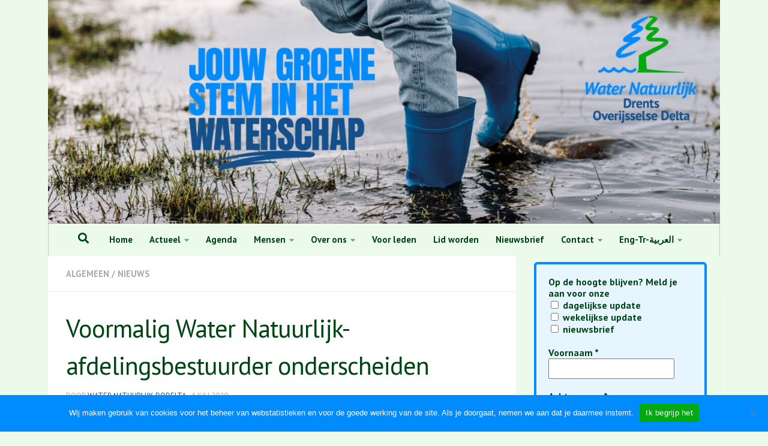

--- FILE ---
content_type: text/html; charset=UTF-8
request_url: https://waternatuurlijkdodelta.nl/voormalig-water-natuurlijk-afdelingsbestuurder-onderscheiden/
body_size: 27522
content:
<!DOCTYPE html>
<html class="no-js" lang="nl-NL">
<head>
<meta charset="UTF-8">
<meta name="viewport" content="width=device-width, initial-scale=1.0">
<link rel="profile" href="https://gmpg.org/xfn/11" />
<link rel="pingback" href="">
<style id="wfc-base-style" type="text/css">
.wfc-reset-menu-item-first-letter .navbar .nav>li>a:first-letter {font-size: inherit;}.format-icon:before {color: #5A5A5A;}article .format-icon.tc-hide-icon:before, .safari article.format-video .format-icon.tc-hide-icon:before, .chrome article.format-video .format-icon.tc-hide-icon:before, .safari article.format-image .format-icon.tc-hide-icon:before, .chrome article.format-image .format-icon.tc-hide-icon:before, .safari article.format-gallery .format-icon.tc-hide-icon:before, .safari article.attachment .format-icon.tc-hide-icon:before, .chrome article.format-gallery .format-icon.tc-hide-icon:before, .chrome article.attachment .format-icon.tc-hide-icon:before {content: none!important;}h2#tc-comment-title.tc-hide-icon:before {content: none!important;}.archive .archive-header h1.format-icon.tc-hide-icon:before {content: none!important;}.tc-sidebar h3.widget-title.tc-hide-icon:before {content: none!important;}.footer-widgets h3.widget-title.tc-hide-icon:before {content: none!important;}.tc-hide-icon i, i.tc-hide-icon {display: none !important;}.carousel-control {font-family: "Helvetica Neue", Helvetica, Arial, sans-serif;}.social-block a {font-size: 18px;}footer#footer .colophon .social-block a {font-size: 16px;}.social-block.widget_social a {font-size: 14px;}
</style>
<link rel="stylesheet" id="tc-front-gfonts" href="//fonts.googleapis.com/css?family=PT+Sans:regular%7CPT+Sans:700&display=swap"><style id="wfc-style-fonts-sidebars_widget_title" type="text/css" data-origin="server">
/* Setting : Sidebar widget titles */ 
.sidebar-content .widget > h3.widget-title {
font-family : 'PT Sans'!important;
}
</style><style id="wfc-style-fonts-menu_items" type="text/css" data-origin="server">
/* Setting : Menu items */ 
nav#nav-header .nav li a {
font-family : 'PT Sans'!important;
}
</style><style id="wfc-style-fonts-body" type="text/css" data-origin="server">
/* Setting : Default website font */ 
body {
font-family : 'PT Sans'!important;
}
</style><style id="wfc-style-fonts-footer_credits" type="text/css" data-origin="server">
/* Setting : Footer credits */ 
footer#footer #footer-bottom #copyright, footer#footer #footer-bottom #credit {
font-family : 'PT Sans'!important;
}
</style><style id="wfc-style-fonts-top_menu_items" type="text/css" data-origin="server">
/* Setting : Top-Menu items */ 
nav#nav-topbar .nav li a {
font-family : 'PT Sans'!important;
}
</style><style id="wfc-style-fonts-post_content" type="text/css" data-origin="server">
/* Setting : Bericht/Pagina inhoud */ 
main.content .entry-inner p, .page main.content .entry p {
font-family : 'PT Sans'!important;
}
</style><style id="wfc-style-fonts-post_hone" type="text/css" data-origin="server">
/* Setting : H1 headings */ 
main.content .entry h1 {
font-family : 'PT Sans'!important;
}
</style><style id="wfc-style-fonts-post_htwo" type="text/css" data-origin="server">
/* Setting : H2 headings */ 
main.content .entry h2 {
font-family : 'PT Sans'!important;
}
</style><style id="wfc-style-fonts-post_excerpt" type="text/css" data-origin="server">
/* Setting : Bericht/Pagina uittreksel */ 
.entry-summary p {
font-family : 'PT Sans'!important;
}
</style><style id="wfc-style-fonts-postlist_category_meta" type="text/css" data-origin="server">
/* Setting : Berichten lijst categorie meta */ 
.post-meta .post-category a {
font-family : 'PT Sans'!important;
}
</style><style id="wfc-style-fonts-single_post_title" type="text/css" data-origin="server">
/* Setting : Enkele Bericht titels */ 
.single .post-inner .post-title {
font-family : 'PT Sans'!important;
}
</style><style id="wfc-style-fonts-post_list_titles" type="text/css" data-origin="server">
/* Setting : Post list titles */ 
.featured .entry-title a, .post-list-standard .entry-title a, .post-list .entry-title a, .related-posts .entry-title a {
font-family : 'PT Sans'!important;
}
</style><style id="wfc-style-fonts-footer_widget_title" type="text/css" data-origin="server">
/* Setting : Widget titles */ 
footer#footer .widget > h3.widget-title {
font-family : 'PT Sans'!important;
}
</style><style id="wfc-style-fonts-post_lists" type="text/css" data-origin="server">
/* Setting : Lists in post/pages */ 
main.content .entry li {
font-family : 'PT Sans'!important;
}
</style><meta name='robots' content='index, follow, max-image-preview:large, max-snippet:-1, max-video-preview:-1' />
<script>document.documentElement.className = document.documentElement.className.replace("no-js","js");</script>
<!-- This site is optimized with the Yoast SEO plugin v26.7 - https://yoast.com/wordpress/plugins/seo/ -->
<title>Voormalig Water Natuurlijk-afdelingsbestuurder onderscheiden</title>
<meta name="description" content="John Velterop was al benoemd tot Lid in de Orde van Oranje-Nassau, 3 juli 2020 kreeg hij corona-proof de bijbehorende versierselen opgespeld." />
<link rel="canonical" href="https://waternatuurlijkdodelta.nl/voormalig-water-natuurlijk-afdelingsbestuurder-onderscheiden/" />
<meta property="og:locale" content="nl_NL" />
<meta property="og:type" content="article" />
<meta property="og:title" content="Voormalig Water Natuurlijk-afdelingsbestuurder onderscheiden" />
<meta property="og:description" content="John Velterop was al benoemd tot Lid in de Orde van Oranje-Nassau, 3 juli 2020 kreeg hij corona-proof de bijbehorende versierselen opgespeld." />
<meta property="og:url" content="https://waternatuurlijkdodelta.nl/voormalig-water-natuurlijk-afdelingsbestuurder-onderscheiden/" />
<meta property="og:site_name" content="Water Natuurlijk Drents Overijsselse Delta" />
<meta property="article:publisher" content="https://www.facebook.com/WNDODelta/" />
<meta property="article:published_time" content="2020-07-04T09:28:44+00:00" />
<meta property="article:modified_time" content="2022-01-05T18:58:51+00:00" />
<meta property="og:image" content="https://waternatuurlijkdodelta.nl/wp-content/uploads/2020-07-03-onderscheiding-John-Velterop.jpg" />
<meta property="og:image:width" content="1316" />
<meta property="og:image:height" content="853" />
<meta property="og:image:type" content="image/jpeg" />
<meta name="author" content="Water Natuurlijk DODelta" />
<meta name="twitter:card" content="summary_large_image" />
<meta name="twitter:label1" content="Geschreven door" />
<meta name="twitter:data1" content="Water Natuurlijk DODelta" />
<meta name="twitter:label2" content="Geschatte leestijd" />
<meta name="twitter:data2" content="1 minuut" />
<script type="application/ld+json" class="yoast-schema-graph">{"@context":"https://schema.org","@graph":[{"@type":"Article","@id":"https://waternatuurlijkdodelta.nl/voormalig-water-natuurlijk-afdelingsbestuurder-onderscheiden/#article","isPartOf":{"@id":"https://waternatuurlijkdodelta.nl/voormalig-water-natuurlijk-afdelingsbestuurder-onderscheiden/"},"author":{"name":"Water Natuurlijk DODelta","@id":"https://waternatuurlijkdodelta.nl/#/schema/person/59d0c2a7f47ec7d9eec5f50ff23885e0"},"headline":"Voormalig Water Natuurlijk-afdelingsbestuurder onderscheiden","datePublished":"2020-07-04T09:28:44+00:00","dateModified":"2022-01-05T18:58:51+00:00","mainEntityOfPage":{"@id":"https://waternatuurlijkdodelta.nl/voormalig-water-natuurlijk-afdelingsbestuurder-onderscheiden/"},"wordCount":153,"commentCount":0,"publisher":{"@id":"https://waternatuurlijkdodelta.nl/#organization"},"image":{"@id":"https://waternatuurlijkdodelta.nl/voormalig-water-natuurlijk-afdelingsbestuurder-onderscheiden/#primaryimage"},"thumbnailUrl":"https://waternatuurlijkdodelta.nl/wp-content/uploads/2020-07-03-onderscheiding-John-Velterop.jpg","keywords":["onderscheiding","regiobestuur"],"articleSection":["Algemeen","Nieuws"],"inLanguage":"nl-NL","potentialAction":[{"@type":"CommentAction","name":"Comment","target":["https://waternatuurlijkdodelta.nl/voormalig-water-natuurlijk-afdelingsbestuurder-onderscheiden/#respond"]}]},{"@type":"WebPage","@id":"https://waternatuurlijkdodelta.nl/voormalig-water-natuurlijk-afdelingsbestuurder-onderscheiden/","url":"https://waternatuurlijkdodelta.nl/voormalig-water-natuurlijk-afdelingsbestuurder-onderscheiden/","name":"Voormalig Water Natuurlijk-afdelingsbestuurder onderscheiden","isPartOf":{"@id":"https://waternatuurlijkdodelta.nl/#website"},"primaryImageOfPage":{"@id":"https://waternatuurlijkdodelta.nl/voormalig-water-natuurlijk-afdelingsbestuurder-onderscheiden/#primaryimage"},"image":{"@id":"https://waternatuurlijkdodelta.nl/voormalig-water-natuurlijk-afdelingsbestuurder-onderscheiden/#primaryimage"},"thumbnailUrl":"https://waternatuurlijkdodelta.nl/wp-content/uploads/2020-07-03-onderscheiding-John-Velterop.jpg","datePublished":"2020-07-04T09:28:44+00:00","dateModified":"2022-01-05T18:58:51+00:00","description":"John Velterop was al benoemd tot Lid in de Orde van Oranje-Nassau, 3 juli 2020 kreeg hij corona-proof de bijbehorende versierselen opgespeld.","breadcrumb":{"@id":"https://waternatuurlijkdodelta.nl/voormalig-water-natuurlijk-afdelingsbestuurder-onderscheiden/#breadcrumb"},"inLanguage":"nl-NL","potentialAction":[{"@type":"ReadAction","target":["https://waternatuurlijkdodelta.nl/voormalig-water-natuurlijk-afdelingsbestuurder-onderscheiden/"]}]},{"@type":"ImageObject","inLanguage":"nl-NL","@id":"https://waternatuurlijkdodelta.nl/voormalig-water-natuurlijk-afdelingsbestuurder-onderscheiden/#primaryimage","url":"https://waternatuurlijkdodelta.nl/wp-content/uploads/2020-07-03-onderscheiding-John-Velterop.jpg","contentUrl":"https://waternatuurlijkdodelta.nl/wp-content/uploads/2020-07-03-onderscheiding-John-Velterop.jpg","width":1316,"height":853,"caption":"John Velterop benoemd tot Lid in de Orde van Oranje-Nassau"},{"@type":"BreadcrumbList","@id":"https://waternatuurlijkdodelta.nl/voormalig-water-natuurlijk-afdelingsbestuurder-onderscheiden/#breadcrumb","itemListElement":[{"@type":"ListItem","position":1,"name":"Home","item":"https://waternatuurlijkdodelta.nl/"},{"@type":"ListItem","position":2,"name":"Voormalig Water Natuurlijk-afdelingsbestuurder onderscheiden"}]},{"@type":"WebSite","@id":"https://waternatuurlijkdodelta.nl/#website","url":"https://waternatuurlijkdodelta.nl/","name":"Water Natuurlijk Drents Overijsselse Delta","description":"jouw groene stem in het waterschap","publisher":{"@id":"https://waternatuurlijkdodelta.nl/#organization"},"potentialAction":[{"@type":"SearchAction","target":{"@type":"EntryPoint","urlTemplate":"https://waternatuurlijkdodelta.nl/?s={search_term_string}"},"query-input":{"@type":"PropertyValueSpecification","valueRequired":true,"valueName":"search_term_string"}}],"inLanguage":"nl-NL"},{"@type":"Organization","@id":"https://waternatuurlijkdodelta.nl/#organization","name":"Water Natuurlijk Drents Overijsselse Delta","alternateName":"Water Natuurlijk","url":"https://waternatuurlijkdodelta.nl/","logo":{"@type":"ImageObject","inLanguage":"nl-NL","@id":"https://waternatuurlijkdodelta.nl/#/schema/logo/image/","url":"https://waternatuurlijkdodelta.nl/wp-content/uploads/WNDODelta-218.png","contentUrl":"https://waternatuurlijkdodelta.nl/wp-content/uploads/WNDODelta-218.png","width":218,"height":212,"caption":"Water Natuurlijk Drents Overijsselse Delta"},"image":{"@id":"https://waternatuurlijkdodelta.nl/#/schema/logo/image/"},"sameAs":["https://www.facebook.com/WNDODelta/","https://www.instagram.com/waternatuurlijk_dodelta/","https://www.linkedin.com/company/water-natuurlijk-dodelta/"]},{"@type":"Person","@id":"https://waternatuurlijkdodelta.nl/#/schema/person/59d0c2a7f47ec7d9eec5f50ff23885e0","name":"Water Natuurlijk DODelta","image":{"@type":"ImageObject","inLanguage":"nl-NL","@id":"https://waternatuurlijkdodelta.nl/#/schema/person/image/","url":"https://secure.gravatar.com/avatar/0a2c5ff2772aab190f8bf04ddda1654a47315f046a19a66fdaf644ee16932951?s=96&d=blank&r=g","contentUrl":"https://secure.gravatar.com/avatar/0a2c5ff2772aab190f8bf04ddda1654a47315f046a19a66fdaf644ee16932951?s=96&d=blank&r=g","caption":"Water Natuurlijk DODelta"},"url":"https://waternatuurlijkdodelta.nl/author/water-natuurlijk-do-delta/"}]}</script>
<!-- / Yoast SEO plugin. -->
<link rel='dns-prefetch' href='//static.addtoany.com' />
<link rel="alternate" type="application/rss+xml" title="Water Natuurlijk Drents Overijsselse Delta &raquo; feed" href="https://waternatuurlijkdodelta.nl/feed/" />
<link rel="alternate" type="application/rss+xml" title="Water Natuurlijk Drents Overijsselse Delta &raquo; reacties feed" href="https://waternatuurlijkdodelta.nl/comments/feed/" />
<link id="hu-user-gfont" href="//fonts.googleapis.com/css?family=Open+Sans:400,400italic,300italic,300,600&subset=latin,latin-ext" rel="stylesheet" type="text/css"><link rel="alternate" title="oEmbed (JSON)" type="application/json+oembed" href="https://waternatuurlijkdodelta.nl/wp-json/oembed/1.0/embed?url=https%3A%2F%2Fwaternatuurlijkdodelta.nl%2Fvoormalig-water-natuurlijk-afdelingsbestuurder-onderscheiden%2F" />
<link rel="alternate" title="oEmbed (XML)" type="text/xml+oembed" href="https://waternatuurlijkdodelta.nl/wp-json/oembed/1.0/embed?url=https%3A%2F%2Fwaternatuurlijkdodelta.nl%2Fvoormalig-water-natuurlijk-afdelingsbestuurder-onderscheiden%2F&#038;format=xml" />
<style id='wp-img-auto-sizes-contain-inline-css'>
img:is([sizes=auto i],[sizes^="auto," i]){contain-intrinsic-size:3000px 1500px}
/*# sourceURL=wp-img-auto-sizes-contain-inline-css */
</style>
<style id='wp-block-library-inline-css'>
:root{--wp-block-synced-color:#7a00df;--wp-block-synced-color--rgb:122,0,223;--wp-bound-block-color:var(--wp-block-synced-color);--wp-editor-canvas-background:#ddd;--wp-admin-theme-color:#007cba;--wp-admin-theme-color--rgb:0,124,186;--wp-admin-theme-color-darker-10:#006ba1;--wp-admin-theme-color-darker-10--rgb:0,107,160.5;--wp-admin-theme-color-darker-20:#005a87;--wp-admin-theme-color-darker-20--rgb:0,90,135;--wp-admin-border-width-focus:2px}@media (min-resolution:192dpi){:root{--wp-admin-border-width-focus:1.5px}}.wp-element-button{cursor:pointer}:root .has-very-light-gray-background-color{background-color:#eee}:root .has-very-dark-gray-background-color{background-color:#313131}:root .has-very-light-gray-color{color:#eee}:root .has-very-dark-gray-color{color:#313131}:root .has-vivid-green-cyan-to-vivid-cyan-blue-gradient-background{background:linear-gradient(135deg,#00d084,#0693e3)}:root .has-purple-crush-gradient-background{background:linear-gradient(135deg,#34e2e4,#4721fb 50%,#ab1dfe)}:root .has-hazy-dawn-gradient-background{background:linear-gradient(135deg,#faaca8,#dad0ec)}:root .has-subdued-olive-gradient-background{background:linear-gradient(135deg,#fafae1,#67a671)}:root .has-atomic-cream-gradient-background{background:linear-gradient(135deg,#fdd79a,#004a59)}:root .has-nightshade-gradient-background{background:linear-gradient(135deg,#330968,#31cdcf)}:root .has-midnight-gradient-background{background:linear-gradient(135deg,#020381,#2874fc)}:root{--wp--preset--font-size--normal:16px;--wp--preset--font-size--huge:42px}.has-regular-font-size{font-size:1em}.has-larger-font-size{font-size:2.625em}.has-normal-font-size{font-size:var(--wp--preset--font-size--normal)}.has-huge-font-size{font-size:var(--wp--preset--font-size--huge)}.has-text-align-center{text-align:center}.has-text-align-left{text-align:left}.has-text-align-right{text-align:right}.has-fit-text{white-space:nowrap!important}#end-resizable-editor-section{display:none}.aligncenter{clear:both}.items-justified-left{justify-content:flex-start}.items-justified-center{justify-content:center}.items-justified-right{justify-content:flex-end}.items-justified-space-between{justify-content:space-between}.screen-reader-text{border:0;clip-path:inset(50%);height:1px;margin:-1px;overflow:hidden;padding:0;position:absolute;width:1px;word-wrap:normal!important}.screen-reader-text:focus{background-color:#ddd;clip-path:none;color:#444;display:block;font-size:1em;height:auto;left:5px;line-height:normal;padding:15px 23px 14px;text-decoration:none;top:5px;width:auto;z-index:100000}html :where(.has-border-color){border-style:solid}html :where([style*=border-top-color]){border-top-style:solid}html :where([style*=border-right-color]){border-right-style:solid}html :where([style*=border-bottom-color]){border-bottom-style:solid}html :where([style*=border-left-color]){border-left-style:solid}html :where([style*=border-width]){border-style:solid}html :where([style*=border-top-width]){border-top-style:solid}html :where([style*=border-right-width]){border-right-style:solid}html :where([style*=border-bottom-width]){border-bottom-style:solid}html :where([style*=border-left-width]){border-left-style:solid}html :where(img[class*=wp-image-]){height:auto;max-width:100%}:where(figure){margin:0 0 1em}html :where(.is-position-sticky){--wp-admin--admin-bar--position-offset:var(--wp-admin--admin-bar--height,0px)}@media screen and (max-width:600px){html :where(.is-position-sticky){--wp-admin--admin-bar--position-offset:0px}}
/*# sourceURL=wp-block-library-inline-css */
</style><style id='global-styles-inline-css'>
:root{--wp--preset--aspect-ratio--square: 1;--wp--preset--aspect-ratio--4-3: 4/3;--wp--preset--aspect-ratio--3-4: 3/4;--wp--preset--aspect-ratio--3-2: 3/2;--wp--preset--aspect-ratio--2-3: 2/3;--wp--preset--aspect-ratio--16-9: 16/9;--wp--preset--aspect-ratio--9-16: 9/16;--wp--preset--color--black: #000000;--wp--preset--color--cyan-bluish-gray: #abb8c3;--wp--preset--color--white: #ffffff;--wp--preset--color--pale-pink: #f78da7;--wp--preset--color--vivid-red: #cf2e2e;--wp--preset--color--luminous-vivid-orange: #ff6900;--wp--preset--color--luminous-vivid-amber: #fcb900;--wp--preset--color--light-green-cyan: #7bdcb5;--wp--preset--color--vivid-green-cyan: #00d084;--wp--preset--color--pale-cyan-blue: #8ed1fc;--wp--preset--color--vivid-cyan-blue: #0693e3;--wp--preset--color--vivid-purple: #9b51e0;--wp--preset--gradient--vivid-cyan-blue-to-vivid-purple: linear-gradient(135deg,rgb(6,147,227) 0%,rgb(155,81,224) 100%);--wp--preset--gradient--light-green-cyan-to-vivid-green-cyan: linear-gradient(135deg,rgb(122,220,180) 0%,rgb(0,208,130) 100%);--wp--preset--gradient--luminous-vivid-amber-to-luminous-vivid-orange: linear-gradient(135deg,rgb(252,185,0) 0%,rgb(255,105,0) 100%);--wp--preset--gradient--luminous-vivid-orange-to-vivid-red: linear-gradient(135deg,rgb(255,105,0) 0%,rgb(207,46,46) 100%);--wp--preset--gradient--very-light-gray-to-cyan-bluish-gray: linear-gradient(135deg,rgb(238,238,238) 0%,rgb(169,184,195) 100%);--wp--preset--gradient--cool-to-warm-spectrum: linear-gradient(135deg,rgb(74,234,220) 0%,rgb(151,120,209) 20%,rgb(207,42,186) 40%,rgb(238,44,130) 60%,rgb(251,105,98) 80%,rgb(254,248,76) 100%);--wp--preset--gradient--blush-light-purple: linear-gradient(135deg,rgb(255,206,236) 0%,rgb(152,150,240) 100%);--wp--preset--gradient--blush-bordeaux: linear-gradient(135deg,rgb(254,205,165) 0%,rgb(254,45,45) 50%,rgb(107,0,62) 100%);--wp--preset--gradient--luminous-dusk: linear-gradient(135deg,rgb(255,203,112) 0%,rgb(199,81,192) 50%,rgb(65,88,208) 100%);--wp--preset--gradient--pale-ocean: linear-gradient(135deg,rgb(255,245,203) 0%,rgb(182,227,212) 50%,rgb(51,167,181) 100%);--wp--preset--gradient--electric-grass: linear-gradient(135deg,rgb(202,248,128) 0%,rgb(113,206,126) 100%);--wp--preset--gradient--midnight: linear-gradient(135deg,rgb(2,3,129) 0%,rgb(40,116,252) 100%);--wp--preset--font-size--small: 13px;--wp--preset--font-size--medium: 20px;--wp--preset--font-size--large: 36px;--wp--preset--font-size--x-large: 42px;--wp--preset--spacing--20: 0.44rem;--wp--preset--spacing--30: 0.67rem;--wp--preset--spacing--40: 1rem;--wp--preset--spacing--50: 1.5rem;--wp--preset--spacing--60: 2.25rem;--wp--preset--spacing--70: 3.38rem;--wp--preset--spacing--80: 5.06rem;--wp--preset--shadow--natural: 6px 6px 9px rgba(0, 0, 0, 0.2);--wp--preset--shadow--deep: 12px 12px 50px rgba(0, 0, 0, 0.4);--wp--preset--shadow--sharp: 6px 6px 0px rgba(0, 0, 0, 0.2);--wp--preset--shadow--outlined: 6px 6px 0px -3px rgb(255, 255, 255), 6px 6px rgb(0, 0, 0);--wp--preset--shadow--crisp: 6px 6px 0px rgb(0, 0, 0);}:where(.is-layout-flex){gap: 0.5em;}:where(.is-layout-grid){gap: 0.5em;}body .is-layout-flex{display: flex;}.is-layout-flex{flex-wrap: wrap;align-items: center;}.is-layout-flex > :is(*, div){margin: 0;}body .is-layout-grid{display: grid;}.is-layout-grid > :is(*, div){margin: 0;}:where(.wp-block-columns.is-layout-flex){gap: 2em;}:where(.wp-block-columns.is-layout-grid){gap: 2em;}:where(.wp-block-post-template.is-layout-flex){gap: 1.25em;}:where(.wp-block-post-template.is-layout-grid){gap: 1.25em;}.has-black-color{color: var(--wp--preset--color--black) !important;}.has-cyan-bluish-gray-color{color: var(--wp--preset--color--cyan-bluish-gray) !important;}.has-white-color{color: var(--wp--preset--color--white) !important;}.has-pale-pink-color{color: var(--wp--preset--color--pale-pink) !important;}.has-vivid-red-color{color: var(--wp--preset--color--vivid-red) !important;}.has-luminous-vivid-orange-color{color: var(--wp--preset--color--luminous-vivid-orange) !important;}.has-luminous-vivid-amber-color{color: var(--wp--preset--color--luminous-vivid-amber) !important;}.has-light-green-cyan-color{color: var(--wp--preset--color--light-green-cyan) !important;}.has-vivid-green-cyan-color{color: var(--wp--preset--color--vivid-green-cyan) !important;}.has-pale-cyan-blue-color{color: var(--wp--preset--color--pale-cyan-blue) !important;}.has-vivid-cyan-blue-color{color: var(--wp--preset--color--vivid-cyan-blue) !important;}.has-vivid-purple-color{color: var(--wp--preset--color--vivid-purple) !important;}.has-black-background-color{background-color: var(--wp--preset--color--black) !important;}.has-cyan-bluish-gray-background-color{background-color: var(--wp--preset--color--cyan-bluish-gray) !important;}.has-white-background-color{background-color: var(--wp--preset--color--white) !important;}.has-pale-pink-background-color{background-color: var(--wp--preset--color--pale-pink) !important;}.has-vivid-red-background-color{background-color: var(--wp--preset--color--vivid-red) !important;}.has-luminous-vivid-orange-background-color{background-color: var(--wp--preset--color--luminous-vivid-orange) !important;}.has-luminous-vivid-amber-background-color{background-color: var(--wp--preset--color--luminous-vivid-amber) !important;}.has-light-green-cyan-background-color{background-color: var(--wp--preset--color--light-green-cyan) !important;}.has-vivid-green-cyan-background-color{background-color: var(--wp--preset--color--vivid-green-cyan) !important;}.has-pale-cyan-blue-background-color{background-color: var(--wp--preset--color--pale-cyan-blue) !important;}.has-vivid-cyan-blue-background-color{background-color: var(--wp--preset--color--vivid-cyan-blue) !important;}.has-vivid-purple-background-color{background-color: var(--wp--preset--color--vivid-purple) !important;}.has-black-border-color{border-color: var(--wp--preset--color--black) !important;}.has-cyan-bluish-gray-border-color{border-color: var(--wp--preset--color--cyan-bluish-gray) !important;}.has-white-border-color{border-color: var(--wp--preset--color--white) !important;}.has-pale-pink-border-color{border-color: var(--wp--preset--color--pale-pink) !important;}.has-vivid-red-border-color{border-color: var(--wp--preset--color--vivid-red) !important;}.has-luminous-vivid-orange-border-color{border-color: var(--wp--preset--color--luminous-vivid-orange) !important;}.has-luminous-vivid-amber-border-color{border-color: var(--wp--preset--color--luminous-vivid-amber) !important;}.has-light-green-cyan-border-color{border-color: var(--wp--preset--color--light-green-cyan) !important;}.has-vivid-green-cyan-border-color{border-color: var(--wp--preset--color--vivid-green-cyan) !important;}.has-pale-cyan-blue-border-color{border-color: var(--wp--preset--color--pale-cyan-blue) !important;}.has-vivid-cyan-blue-border-color{border-color: var(--wp--preset--color--vivid-cyan-blue) !important;}.has-vivid-purple-border-color{border-color: var(--wp--preset--color--vivid-purple) !important;}.has-vivid-cyan-blue-to-vivid-purple-gradient-background{background: var(--wp--preset--gradient--vivid-cyan-blue-to-vivid-purple) !important;}.has-light-green-cyan-to-vivid-green-cyan-gradient-background{background: var(--wp--preset--gradient--light-green-cyan-to-vivid-green-cyan) !important;}.has-luminous-vivid-amber-to-luminous-vivid-orange-gradient-background{background: var(--wp--preset--gradient--luminous-vivid-amber-to-luminous-vivid-orange) !important;}.has-luminous-vivid-orange-to-vivid-red-gradient-background{background: var(--wp--preset--gradient--luminous-vivid-orange-to-vivid-red) !important;}.has-very-light-gray-to-cyan-bluish-gray-gradient-background{background: var(--wp--preset--gradient--very-light-gray-to-cyan-bluish-gray) !important;}.has-cool-to-warm-spectrum-gradient-background{background: var(--wp--preset--gradient--cool-to-warm-spectrum) !important;}.has-blush-light-purple-gradient-background{background: var(--wp--preset--gradient--blush-light-purple) !important;}.has-blush-bordeaux-gradient-background{background: var(--wp--preset--gradient--blush-bordeaux) !important;}.has-luminous-dusk-gradient-background{background: var(--wp--preset--gradient--luminous-dusk) !important;}.has-pale-ocean-gradient-background{background: var(--wp--preset--gradient--pale-ocean) !important;}.has-electric-grass-gradient-background{background: var(--wp--preset--gradient--electric-grass) !important;}.has-midnight-gradient-background{background: var(--wp--preset--gradient--midnight) !important;}.has-small-font-size{font-size: var(--wp--preset--font-size--small) !important;}.has-medium-font-size{font-size: var(--wp--preset--font-size--medium) !important;}.has-large-font-size{font-size: var(--wp--preset--font-size--large) !important;}.has-x-large-font-size{font-size: var(--wp--preset--font-size--x-large) !important;}
/*# sourceURL=global-styles-inline-css */
</style>
<style id='classic-theme-styles-inline-css'>
/*! This file is auto-generated */
.wp-block-button__link{color:#fff;background-color:#32373c;border-radius:9999px;box-shadow:none;text-decoration:none;padding:calc(.667em + 2px) calc(1.333em + 2px);font-size:1.125em}.wp-block-file__button{background:#32373c;color:#fff;text-decoration:none}
/*# sourceURL=/wp-includes/css/classic-themes.min.css */
</style>
<!-- <link rel='stylesheet' id='wp-components-css' href='https://waternatuurlijkdodelta.nl/wp-includes/css/dist/components/style.min.css?ver=6.9' media='all' /> -->
<!-- <link rel='stylesheet' id='wp-preferences-css' href='https://waternatuurlijkdodelta.nl/wp-includes/css/dist/preferences/style.min.css?ver=6.9' media='all' /> -->
<!-- <link rel='stylesheet' id='wp-block-editor-css' href='https://waternatuurlijkdodelta.nl/wp-includes/css/dist/block-editor/style.min.css?ver=6.9' media='all' /> -->
<!-- <link rel='stylesheet' id='popup-maker-block-library-style-css' href='https://waternatuurlijkdodelta.nl/wp-content/plugins/popup-maker/dist/packages/block-library-style.css?ver=dbea705cfafe089d65f1' media='all' /> -->
<!-- <link rel='stylesheet' id='contact-form-7-css' href='https://waternatuurlijkdodelta.nl/wp-content/plugins/contact-form-7/includes/css/styles.css?ver=6.1.4' media='all' /> -->
<!-- <link rel='stylesheet' id='cookie-notice-front-css' href='https://waternatuurlijkdodelta.nl/wp-content/plugins/cookie-notice/css/front.min.css?ver=2.5.11' media='all' /> -->
<!-- <link rel='stylesheet' id='spiffycal-styles-css' href='https://waternatuurlijkdodelta.nl/wp-content/plugins/spiffy-calendar/styles/default.css?ver=1765486214' media='all' /> -->
<link rel="stylesheet" type="text/css" href="//waternatuurlijkdodelta.nl/wp-content/cache/wpfc-minified/rbkvdxq/a1mm2.css" media="all"/>
<style id='spiffycal-styles-inline-css'>
.spiffy .calendar-heading, .spiffy .calendar-date-switcher, .spiffy .calendar-date-switcher select, .spiffy .calendar-date-switcher input, .spiffy .calendar-date-switcher input[type="submit"] {
background-color: #e6f5ff !important;
}
.spiffy .calendar-heading, .spiffy .calendar-date-switcher, .spiffy .calendar-date-switcher select, .spiffy .calendar-date-switcher input, .spiffy .calendar-date-switcher input[type="submit"] {
color: #14508c !important;
opacity: 1 !important;
}
.spiffy .calendar-heading a {
color: #008cff !important;
border-right-color: #008cff !important;
border-left-color: #008cff !important;
}
.spiffy .calendar-prev a:after {
border-right-color: #008cff !important;
}
.spiffy .calendar-next a:after {
border-left-color: #008cff !important;
}
.spiffy td.weekend-heading {
color: #e6f5ff !important;
}
.spiffy td.normal-day-heading {
color: #14508c !important;
}
.spiffy td.weekend, .spiffy td.weekend.day-with-date, .spiffy td.weekend.day-without-date {
background-color: #e6f5ff !important;
}
.spiffy span.weekend {
color: #14508c !important;
}
.spiffy td.day-with-date {
color: #14508c !important;
}
.spiffy td.current-day, .spiffy td.weekend.day-with-date.current-day {
color: #14508c !important;
}
span.spiffy-popup, .calnk a:hover span {
background: #ebfaeb !important;
}
span.spiffy-popup:after {
border-bottom-color: #ebfaeb !important;
}
.todays-events-list .calnk-link, .upcoming-events-list .calnk-link, .todays-events-list .spiffy-title, .upcoming-events-list .spiffy-title {
color: #00aa0f !important;
}
.calnk-link span.spiffy-popup {
width: 250px;
font-size: 1.1em;
}
.spiffy-title {
font-size: 1.5em;
}
.calnk-time {
font-size: 1.3em;
}
td.calendar-toggle {
font-size: 1.3em;
}
.spiffy .calendar-month {
font-size:1.6em;
}
.spiffy .calendar-date-switcher input[type="submit"] {
font-size: 0.9em;
}
.spiffy.bigcal.spiffy-listed span.day-number {
float: left;
padding-right: 4px;
}
.spiffy .calendar-prev,
.spiffy .calendar-next,
.spiffy .calendar-month {
display: table-cell !important;
float: none !important;
}
.spiffy .calendar-next a {
float: right;
}
.spiffy .calendar-prev a {
float: left;
}
.spiffy .calendar-month {
text-align: center !important;
}
.spiffy-custom-field spiffy-custom-field-view-url {
font-size: 0.9em;
}
.spiffy.calendar-table table {
table-layout: auto;
}
@media screen and ( max-width: 600px ) {
.spiffy.calendar-table.bigcal {
border-collapse:collapse !important;
border-spacing:0px !important;
}
.spiffy.calendar-table.bigcal tr {
border:none;
}
.spiffy.calendar-table.bigcal td.day-with-date, 
.spiffy.calendar-table.bigcal td.calendar-date-switcher,
.spiffy.calendar-table.bigcal td.calendar-toggle,
.spiffy.calendar-table.bigcal td.category-key
{
width:100%;
display:block;
height: auto;
text-align: left !important;
padding: 3px !important;
border-top: solid 1px rgba(255, 255, 255, .2) !important;
box-sizing: border-box;
}
.spiffy.calendar-table.bigcal td.spiffy-day-1 {
border-top: none !important;
}
.spiffy.calendar-table.bigcal .weekday-titles, .spiffy.calendar-table.bigcal .day-without-date {
display: none !important;
}
.calnk-link span.spiffy-popup {
width: 80%;
}
.spiffy.calendar-table.bigcal .event {
padding:0 !important;
}
}
.spiffy-ics .spiffy-button {
float: right;
margin-top: 20px;
box-shadow: none !important;
padding: 3px;
text-decoration: none !important;
}
.spiffy-updated {
color: green;
font-weight: bold;
}
.spiffy-error {
color: #c00;
font-weight: bold;
}
/* Make Twenty Nineteen theme look good */
table.spiffy-fe-submit td, table.spiffy-fe-submit th {
word-break: normal;
}
/* Make Twenty Seventeen theme look good */
.entry-content .updated {
display: block !important;  
}
.calendricalDatePopup a, 
.calendricalDatePopup a:hover {
box-shadow: none;
}
.calendricalDatePopup tr, .calendricalDatePopup th {
border: none;
}
.calendricalDatePopup table {
margin: 0;   
}
.calendricalDatePopup {
box-sizing: content-box;
background-color: #eee;
}
.spiffy-manage-events {
list-style-type: none;
}
span.spiffy-manage-date {
font-size: small;
}
.spiffy-manage-events a {
text-decoration: none;
}
.spiffy-manage-events span.dashicons {
font-size: 16px;
width: 16px;
height: 16px;
padding: 2px;
box-sizing: content-box;
vertical-align: middle;
border-radius: 50%;
}
.spiffy-manage-events span.dashicons.dashicons-edit,
.spiffy-manage-events span.dashicons.dashicons-no-alt {
background: #CCCCCC;
color: white;
}
.spiffy-manage-events span.dashicons.dashicons-edit:hover {
background: #03A9F4;
color: white;
}
.spiffy-manage-events span.dashicons.dashicons-no-alt:hover {
background: #c00;
color: white;
}
.spiffy-manage-title {
font-weight: bold;
font-style: italic;
margin: 0 9px;
}
.spiffy-form-desc {
font-style: italic;
font-size: .9em;
}
span.spiffy-custom-fields {
display: block;
}		
span.spiffy-custom-field {
display: block;
margin-bottom: 10px;
font-weight: normal;
}
span.spiffy-custom-field span.spiffy-custom-label {
font-weight: bold;
display: inline;
}
span.spiffy-custom-heading {
font-size: 1.1em;
}
span.spiffy-custom-fields span.spiffy-custom-heading {
display: none;
}
span.spiffy-custom-fields span.spiffy-custom-heading + span[class^="spiffy-custom-field-"] {
display: block;
}
.spiffy-custom-field p {
margin: 10px 0 0 0 !important;
}
.page-upcoming-events .spiffy-custom-fields, .page-todays-events .spiffy-custom-fields {
clear: left;
}
tr.spiffy-custom-heading {
font-size: 1.1em;
font-weight: bold;
}
tr.spiffy-custom-heading td {
padding: 20px 0;
}
/*# sourceURL=spiffycal-styles-inline-css */
</style>
<!-- <link rel='stylesheet' id='spiffycal_editor_styles-css' href='https://waternatuurlijkdodelta.nl/wp-content/plugins/spiffy-calendar/styles/editor.css?ver=1765486214' media='all' /> -->
<!-- <link rel='stylesheet' id='wpcf7-redirect-script-frontend-css' href='https://waternatuurlijkdodelta.nl/wp-content/plugins/wpcf7-redirect/build/assets/frontend-script.css?ver=2c532d7e2be36f6af233' media='all' /> -->
<!-- <link rel='stylesheet' id='hph-front-style-css' href='https://waternatuurlijkdodelta.nl/wp-content/themes/hueman-pro/addons/assets/front/css/hph-front.min.css?ver=1.4.29' media='all' /> -->
<!-- <link rel='stylesheet' id='hueman-main-style-css' href='https://waternatuurlijkdodelta.nl/wp-content/themes/hueman-pro/assets/front/css/main.min.css?ver=1.4.29' media='all' /> -->
<link rel="stylesheet" type="text/css" href="//waternatuurlijkdodelta.nl/wp-content/cache/wpfc-minified/1cc4ttkd/a1mm2.css" media="all"/>
<style id='hueman-main-style-inline-css'>
body { font-family:'Open Sans', Arial, sans-serif;font-size:1.00rem }@media only screen and (min-width: 720px) {
.nav > li { font-size:1.00rem; }
}.container-inner { max-width: 1120px; }::selection { background-color: #14508c; }
::-moz-selection { background-color: #14508c; }a,a>span.hu-external::after,.themeform label .required,#flexslider-featured .flex-direction-nav .flex-next:hover,#flexslider-featured .flex-direction-nav .flex-prev:hover,.post-hover:hover .post-title a,.post-title a:hover,.sidebar.s1 .post-nav li a:hover i,.content .post-nav li a:hover i,.post-related a:hover,.sidebar.s1 .widget_rss ul li a,#footer .widget_rss ul li a,.sidebar.s1 .widget_calendar a,#footer .widget_calendar a,.sidebar.s1 .alx-tab .tab-item-category a,.sidebar.s1 .alx-posts .post-item-category a,.sidebar.s1 .alx-tab li:hover .tab-item-title a,.sidebar.s1 .alx-tab li:hover .tab-item-comment a,.sidebar.s1 .alx-posts li:hover .post-item-title a,#footer .alx-tab .tab-item-category a,#footer .alx-posts .post-item-category a,#footer .alx-tab li:hover .tab-item-title a,#footer .alx-tab li:hover .tab-item-comment a,#footer .alx-posts li:hover .post-item-title a,.comment-tabs li.active a,.comment-awaiting-moderation,.child-menu a:hover,.child-menu .current_page_item > a,.wp-pagenavi a{ color: #14508c; }input[type="submit"],.themeform button[type="submit"],.sidebar.s1 .sidebar-top,.sidebar.s1 .sidebar-toggle,#flexslider-featured .flex-control-nav li a.flex-active,.post-tags a:hover,.sidebar.s1 .widget_calendar caption,#footer .widget_calendar caption,.author-bio .bio-avatar:after,.commentlist li.bypostauthor > .comment-body:after,.commentlist li.comment-author-admin > .comment-body:after{ background-color: #14508c; }.post-format .format-container { border-color: #14508c; }.sidebar.s1 .alx-tabs-nav li.active a,#footer .alx-tabs-nav li.active a,.comment-tabs li.active a,.wp-pagenavi a:hover,.wp-pagenavi a:active,.wp-pagenavi span.current{ border-bottom-color: #14508c!important; }.sidebar.s2 .post-nav li a:hover i,
.sidebar.s2 .widget_rss ul li a,
.sidebar.s2 .widget_calendar a,
.sidebar.s2 .alx-tab .tab-item-category a,
.sidebar.s2 .alx-posts .post-item-category a,
.sidebar.s2 .alx-tab li:hover .tab-item-title a,
.sidebar.s2 .alx-tab li:hover .tab-item-comment a,
.sidebar.s2 .alx-posts li:hover .post-item-title a { color: #00aa0f; }
.sidebar.s2 .sidebar-top,.sidebar.s2 .sidebar-toggle,.post-comments,.jp-play-bar,.jp-volume-bar-value,.sidebar.s2 .widget_calendar caption{ background-color: #00aa0f; }.sidebar.s2 .alx-tabs-nav li.active a { border-bottom-color: #00aa0f; }
.post-comments::before { border-right-color: #00aa0f; }
.search-expand,
#nav-topbar.nav-container { background-color: #ebfaeb!important}@media only screen and (min-width: 720px) {
#nav-topbar .nav ul { background-color: #ebfaeb!important; }
}.is-scrolled #header .nav-container.desktop-sticky,
.is-scrolled #header .search-expand { background-color: #ebfaeb!important; background-color: rgba(235,250,235,0.90)!important }.is-scrolled .topbar-transparent #nav-topbar.desktop-sticky .nav ul { background-color: #ebfaeb!important; background-color: rgba(235,250,235,0.95)!important }#header { background-color: #ebfaeb; }
@media only screen and (min-width: 720px) {
#nav-header .nav ul { background-color: #ebfaeb; }
}
#header #nav-mobile { background-color: #14508c!important; }.is-scrolled #header #nav-mobile { background-color: #14508c!important; background-color: rgba(20,80,140,0.90)!important }#nav-header.nav-container, #main-header-search .search-expand { background-color: #ebfaeb; }
@media only screen and (min-width: 720px) {
#nav-header .nav ul { background-color: #ebfaeb; }
}
#footer-bottom { background-color: #004614; }.site-title a img { max-height: 100px; }img { -webkit-border-radius: 10px; border-radius: 10px; }.sidebar.expanding, .sidebar.collapsing, .sidebar .sidebar-content, .sidebar .sidebar-toggle, .container-inner > .main::before,.container-inner > .main::after { background-color: #ebfaeb; }@media only screen and (min-width: 480px) and (max-width: 1200px) { .s2.expanded { background-color: #ebfaeb; } }@media only screen and (min-width: 480px) and (max-width: 960px) { .s1.expanded { background-color: #ebfaeb; } }body { background-color: #ebfaeb; }
/*# sourceURL=hueman-main-style-inline-css */
</style>
<!-- <link rel='stylesheet' id='theme-stylesheet-css' href='https://waternatuurlijkdodelta.nl/wp-content/themes/hueman-child/style.css?ver=1.0' media='all' /> -->
<!-- <link rel='stylesheet' id='spiffycal-theme-light-css' href='https://waternatuurlijkdodelta.nl/wp-content/plugins/spiffy-calendar-addons/includes/themes/light.css?ver=1748351358' media='all' /> -->
<!-- <link rel='stylesheet' id='addtoany-css' href='https://waternatuurlijkdodelta.nl/wp-content/plugins/add-to-any/addtoany.min.css?ver=1.16' media='all' /> -->
<!-- <link rel='stylesheet' id='cf7cf-style-css' href='https://waternatuurlijkdodelta.nl/wp-content/plugins/cf7-conditional-fields/style.css?ver=2.6.7' media='all' /> -->
<!-- <link rel='stylesheet' id='um_modal-css' href='https://waternatuurlijkdodelta.nl/wp-content/plugins/ultimate-member/assets/css/um-modal.min.css?ver=2.11.1' media='all' /> -->
<!-- <link rel='stylesheet' id='um_ui-css' href='https://waternatuurlijkdodelta.nl/wp-content/plugins/ultimate-member/assets/libs/jquery-ui/jquery-ui.min.css?ver=1.13.2' media='all' /> -->
<!-- <link rel='stylesheet' id='um_tipsy-css' href='https://waternatuurlijkdodelta.nl/wp-content/plugins/ultimate-member/assets/libs/tipsy/tipsy.min.css?ver=1.0.0a' media='all' /> -->
<!-- <link rel='stylesheet' id='um_raty-css' href='https://waternatuurlijkdodelta.nl/wp-content/plugins/ultimate-member/assets/libs/raty/um-raty.min.css?ver=2.6.0' media='all' /> -->
<!-- <link rel='stylesheet' id='select2-css' href='https://waternatuurlijkdodelta.nl/wp-content/plugins/ultimate-member/assets/libs/select2/select2.min.css?ver=4.0.13' media='all' /> -->
<!-- <link rel='stylesheet' id='um_fileupload-css' href='https://waternatuurlijkdodelta.nl/wp-content/plugins/ultimate-member/assets/css/um-fileupload.min.css?ver=2.11.1' media='all' /> -->
<!-- <link rel='stylesheet' id='um_confirm-css' href='https://waternatuurlijkdodelta.nl/wp-content/plugins/ultimate-member/assets/libs/um-confirm/um-confirm.min.css?ver=1.0' media='all' /> -->
<!-- <link rel='stylesheet' id='um_datetime-css' href='https://waternatuurlijkdodelta.nl/wp-content/plugins/ultimate-member/assets/libs/pickadate/default.min.css?ver=3.6.2' media='all' /> -->
<!-- <link rel='stylesheet' id='um_datetime_date-css' href='https://waternatuurlijkdodelta.nl/wp-content/plugins/ultimate-member/assets/libs/pickadate/default.date.min.css?ver=3.6.2' media='all' /> -->
<!-- <link rel='stylesheet' id='um_datetime_time-css' href='https://waternatuurlijkdodelta.nl/wp-content/plugins/ultimate-member/assets/libs/pickadate/default.time.min.css?ver=3.6.2' media='all' /> -->
<!-- <link rel='stylesheet' id='um_fonticons_ii-css' href='https://waternatuurlijkdodelta.nl/wp-content/plugins/ultimate-member/assets/libs/legacy/fonticons/fonticons-ii.min.css?ver=2.11.1' media='all' /> -->
<!-- <link rel='stylesheet' id='um_fonticons_fa-css' href='https://waternatuurlijkdodelta.nl/wp-content/plugins/ultimate-member/assets/libs/legacy/fonticons/fonticons-fa.min.css?ver=2.11.1' media='all' /> -->
<!-- <link rel='stylesheet' id='um_fontawesome-css' href='https://waternatuurlijkdodelta.nl/wp-content/plugins/ultimate-member/assets/css/um-fontawesome.min.css?ver=6.5.2' media='all' /> -->
<!-- <link rel='stylesheet' id='um_common-css' href='https://waternatuurlijkdodelta.nl/wp-content/plugins/ultimate-member/assets/css/common.min.css?ver=2.11.1' media='all' /> -->
<!-- <link rel='stylesheet' id='um_responsive-css' href='https://waternatuurlijkdodelta.nl/wp-content/plugins/ultimate-member/assets/css/um-responsive.min.css?ver=2.11.1' media='all' /> -->
<!-- <link rel='stylesheet' id='um_styles-css' href='https://waternatuurlijkdodelta.nl/wp-content/plugins/ultimate-member/assets/css/um-styles.min.css?ver=2.11.1' media='all' /> -->
<!-- <link rel='stylesheet' id='um_crop-css' href='https://waternatuurlijkdodelta.nl/wp-content/plugins/ultimate-member/assets/libs/cropper/cropper.min.css?ver=1.6.1' media='all' /> -->
<!-- <link rel='stylesheet' id='um_profile-css' href='https://waternatuurlijkdodelta.nl/wp-content/plugins/ultimate-member/assets/css/um-profile.min.css?ver=2.11.1' media='all' /> -->
<!-- <link rel='stylesheet' id='um_account-css' href='https://waternatuurlijkdodelta.nl/wp-content/plugins/ultimate-member/assets/css/um-account.min.css?ver=2.11.1' media='all' /> -->
<!-- <link rel='stylesheet' id='um_misc-css' href='https://waternatuurlijkdodelta.nl/wp-content/plugins/ultimate-member/assets/css/um-misc.min.css?ver=2.11.1' media='all' /> -->
<!-- <link rel='stylesheet' id='um_default_css-css' href='https://waternatuurlijkdodelta.nl/wp-content/plugins/ultimate-member/assets/css/um-old-default.min.css?ver=2.11.1' media='all' /> -->
<link rel="stylesheet" type="text/css" href="//waternatuurlijkdodelta.nl/wp-content/cache/wpfc-minified/efhul9y9/a1mm2.css" media="all"/>
<script id="addtoany-core-js-before">
window.a2a_config=window.a2a_config||{};a2a_config.callbacks=[];a2a_config.overlays=[];a2a_config.templates={};a2a_localize = {
Share: "Delen",
Save: "Opslaan",
Subscribe: "Inschrijven",
Email: "E-mail",
Bookmark: "Bookmark",
ShowAll: "Alles weergeven",
ShowLess: "Niet alles weergeven",
FindServices: "Vind dienst(en)",
FindAnyServiceToAddTo: "Vind direct een dienst om aan toe te voegen",
PoweredBy: "Mede mogelijk gemaakt door",
ShareViaEmail: "Delen per e-mail",
SubscribeViaEmail: "Abonneren via e-mail",
BookmarkInYourBrowser: "Bookmark in je browser",
BookmarkInstructions: "Druk op Ctrl+D of \u2318+D om deze pagina te bookmarken",
AddToYourFavorites: "Voeg aan je favorieten toe",
SendFromWebOrProgram: "Stuur vanuit elk e-mailadres of e-mail programma",
EmailProgram: "E-mail programma",
More: "Meer&#8230;",
ThanksForSharing: "Bedankt voor het delen!",
ThanksForFollowing: "Dank voor het volgen!"
};
a2a_config.icon_color="transparent";
//# sourceURL=addtoany-core-js-before
</script>
<script defer src="https://static.addtoany.com/menu/page.js" id="addtoany-core-js"></script>
<script src='//waternatuurlijkdodelta.nl/wp-content/cache/wpfc-minified/lowj64oo/a1mm2.js' type="text/javascript"></script>
<!-- <script id="nb-jquery" src="https://waternatuurlijkdodelta.nl/wp-includes/js/jquery/jquery.min.js?ver=3.7.1" id="jquery-core-js"></script> -->
<!-- <script src="https://waternatuurlijkdodelta.nl/wp-includes/js/jquery/jquery-migrate.min.js?ver=3.4.1" id="jquery-migrate-js"></script> -->
<!-- <script defer src="https://waternatuurlijkdodelta.nl/wp-content/plugins/add-to-any/addtoany.min.js?ver=1.1" id="addtoany-jquery-js"></script> -->
<script id="cookie-notice-front-js-before">
var cnArgs = {"ajaxUrl":"https:\/\/waternatuurlijkdodelta.nl\/wp-admin\/admin-ajax.php","nonce":"3da806da9b","hideEffect":"none","position":"bottom","onScroll":true,"onScrollOffset":40,"onClick":true,"cookieName":"cookie_notice_accepted","cookieTime":2592000,"cookieTimeRejected":2592000,"globalCookie":false,"redirection":false,"cache":false,"revokeCookies":true,"revokeCookiesOpt":"automatic"};
//# sourceURL=cookie-notice-front-js-before
</script>
<script src='//waternatuurlijkdodelta.nl/wp-content/cache/wpfc-minified/8xowgy1j/a1mm2.js' type="text/javascript"></script>
<!-- <script src="https://waternatuurlijkdodelta.nl/wp-content/plugins/cookie-notice/js/front.min.js?ver=2.5.11" id="cookie-notice-front-js"></script> -->
<script id="wpm-6310-ajax-script-js-extra">
var my_ajax_object = {"ajax_url":"https://waternatuurlijkdodelta.nl/wp-admin/admin-ajax.php"};
//# sourceURL=wpm-6310-ajax-script-js-extra
</script>
<script src='//waternatuurlijkdodelta.nl/wp-content/cache/wpfc-minified/qi0etjlu/a1mm2.js' type="text/javascript"></script>
<!-- <script src="https://waternatuurlijkdodelta.nl/wp-content/plugins/team-showcase-supreme/assets/js/ajaxdata-pro.js?ver=6.9" id="wpm-6310-ajax-script-js"></script> -->
<!-- <script src="https://waternatuurlijkdodelta.nl/wp-content/plugins/ultimate-member/assets/js/um-gdpr.min.js?ver=2.11.1" id="um-gdpr-js"></script> -->
<link rel="https://api.w.org/" href="https://waternatuurlijkdodelta.nl/wp-json/" /><link rel="alternate" title="JSON" type="application/json" href="https://waternatuurlijkdodelta.nl/wp-json/wp/v2/posts/21849" /><link rel="EditURI" type="application/rsd+xml" title="RSD" href="https://waternatuurlijkdodelta.nl/xmlrpc.php?rsd" />
<meta name="generator" content="WordPress 6.9" />
<link rel='shortlink' href='https://waternatuurlijkdodelta.nl/?p=21849' />
<link rel="preload" as="font" type="font/woff2" href="https://waternatuurlijkdodelta.nl/wp-content/themes/hueman-pro/assets/front/webfonts/fa-brands-400.woff2?v=5.15.2" crossorigin="anonymous"/>
<link rel="preload" as="font" type="font/woff2" href="https://waternatuurlijkdodelta.nl/wp-content/themes/hueman-pro/assets/front/webfonts/fa-regular-400.woff2?v=5.15.2" crossorigin="anonymous"/>
<link rel="preload" as="font" type="font/woff2" href="https://waternatuurlijkdodelta.nl/wp-content/themes/hueman-pro/assets/front/webfonts/fa-solid-900.woff2?v=5.15.2" crossorigin="anonymous"/>
<!--[if lt IE 9]>
<script src="https://waternatuurlijkdodelta.nl/wp-content/themes/hueman-pro/assets/front/js/ie/html5shiv-printshiv.min.js"></script>
<script src="https://waternatuurlijkdodelta.nl/wp-content/themes/hueman-pro/assets/front/js/ie/selectivizr.js"></script>
<![endif]-->
<link rel="icon" href="https://waternatuurlijkdodelta.nl/wp-content/uploads/cropped-favicon-150x150.png" sizes="32x32" />
<link rel="icon" href="https://waternatuurlijkdodelta.nl/wp-content/uploads/cropped-favicon-300x300.png" sizes="192x192" />
<link rel="apple-touch-icon" href="https://waternatuurlijkdodelta.nl/wp-content/uploads/cropped-favicon-300x300.png" />
<meta name="msapplication-TileImage" content="https://waternatuurlijkdodelta.nl/wp-content/uploads/cropped-favicon-300x300.png" />
<style id="wp-custom-css">
#nav-header .nav li.current-menu-ancestor > a, #nav-header .nav li.current-menu-item > a, #nav-header .nav li.current-post-parent > a, #nav-header .nav li.current_page_item > a, #nav-header .nav li:hover > a, #nav-header .nav li > a:hover {
color: #004614;
}
#main-header-search .toggle-search.active, .toggle-search:hover {
color: #004614;
}
</style>
<style id="appearing-animation-css" type="text/css">
/* Bottom to top keyframes */
@-webkit-keyframes btt-fade-in {
from{ -webkit-transform: translate3d(0, 100%, 0); opacity: 0; }
99% { -webkit-transform: translate3d(0, 0, 0); }
to { opacity: 1; }
}
@-moz-keyframes btt-fade-in {
from{ -moz-transform: translate3d(0, 100%, 0); opacity: 0; }
99% { -moz-transform: translate3d(0, 0, 0); }
to { opacity: 1; }
}
@-o-keyframes btt-fade-in {
from{ -o-transform: translate3d(0, 100%, 0); opacity: 0; }
99% { -o-transform: translate3d(0, 0, 0); }
to { opacity: 1; }
}
@keyframes btt-fade-in {
from { transform: translate3d(0, 100%, 0); opacity: 0; }
99% { transform: translate3d(0, 0, 0); }
to { opacity: 1; }
}
/*
* Hack: since ie11 doesn't animate 3d transforms in the right way
* with this specific vendor we override the non prefixes keyframes btt-in
* only for ms
*/
@-ms-keyframes btt-fade-in {
from { transform: translate(0, 100%);  opacity: 0; }
99% { transform: translate(0, 0); }
to { opacity: 1; }
}
/* to allow the post-inner border and box shadow */
#grid-wrapper .grid-item  { overflow: visible; }
/* apply the overflow hidden to the post-inner as we had to remove from the article.grid-item
* see rule above
*/
#grid-wrapper .post-row  {  overflow: hidden; }
/* apply the overflow hidden to the post-inner as we had to remove from the article.grid-item
* see rule above
*/
#grid-wrapper .grid-item .post-inner {
overflow: hidden;
opacity: 0;
-webkit-animation-duration: 0.8s;
-moz-animation-duration: 0.8s;
-o-animation-duration: 0.8s;
animation-duration: 0.8s;
-webkit-perspective: 1000;
-webkit-backface-visibility: hidden;
-moz-backface-visibility: hidden;
-o-backface-visibility: hidden;
-ms-backface-visibility: hidden;
backface-visibility: hidden;
-webkit-animation-timing-function: ease-in-out;
-moz-animation-timing-function: ease-in-out;
-o-animation-timing-function: ease-in-out;
animation-timing-function: ease-in-out;
-webkit-animation-fill-mode: forwards;
-moz-animation-fill-mode: forwards;
-o-animation-fill-mode: forwards;
animation-fill-mode: forwards;
}
/*
* Consider to use modernizr for feature detection
*/
.no-cssanimations #grid-wrapper .grid-item .post-inner { opacity: 1;}
/*
* .start_animation here is "hardcoded",
* we might want to have different animations in the future
*/
#grid-wrapper .grid-item .post-inner.start_animation {
-webkit-animation-name: btt-fade-in;
-moz-animation-name: btt-fade-in;
-o-animation-name: btt-fade-in;
animation-name: btt-fade-in;
overflow: hidden;
}
#grid-wrapper .grid-item .post-inner.end_animation {opacity: 1;}
</style>
<style id="wfc-style-sidebars_widget_title" type="text/css" data-origin="server">
/* Setting : Sidebar widget titles */ 
.sidebar-content .widget > h3.widget-title {
font-weight : 700;
font-size : 1.13rem;
letter-spacing : 0px;
color : #004614;
}
/* Setting : Sidebar widget titles */ 
.sidebar-content .widget > h3.widget-title:hover {
color : #004614;
}
</style><style id="wfc-style-menu_items" type="text/css" data-origin="server">
/* Setting : Menu items */ 
nav#nav-header .nav li a {
font-size : 0.94rem;
line-height : 1.50rem;
font-weight : 600;
color : #004614;
}
/* Setting : Menu items */ 
nav#nav-header .nav li a:hover {
color : #004614;
}
</style><style id="wfc-style-body" type="text/css" data-origin="server">
/* Setting : Default website font */ 
body {
font-size : 0.91rem;
color : #004614;
line-height : 1.28rem;
}
/* Setting : Default website font */ 
body:hover {
color : #004614;
}
</style><style id="wfc-style-footer_credits" type="text/css" data-origin="server">
/* Setting : Footer credits */ 
footer#footer #footer-bottom #copyright, footer#footer #footer-bottom #credit {
font-weight : 600;
color : #ffffff;
}
/* Setting : Footer credits */ 
footer#footer #footer-bottom #copyright:hover, footer#footer #footer-bottom #credit:hover {
color : #ffffff;
}
</style><style id="wfc-style-top_menu_items" type="text/css" data-origin="server">
/* Setting : Top-Menu items */ 
nav#nav-topbar .nav li a {
color : #004614;
}
/* Setting : Top-Menu items */ 
nav#nav-topbar .nav li a:hover {
color : #004614;
}
</style><style id="wfc-style-post_content" type="text/css" data-origin="server">
/* Setting : Bericht/Pagina inhoud */ 
main.content .entry-inner p, .page main.content .entry p {
color : #004614;
font-size : 0.94rem;
line-height : 1.31rem;
}
/* Setting : Bericht/Pagina inhoud */ 
main.content .entry-inner p:hover, .page main.content .entry p:hover {
color : #004614;
}
</style><style id="wfc-style-post_hone" type="text/css" data-origin="server">
/* Setting : H1 headings */ 
main.content .entry h1 {
color : #004614;
font-size : 1.00rem;
line-height : 2.50rem;
}
/* Setting : H1 headings */ 
main.content .entry h1:hover {
color : #004614;
}
</style><style id="wfc-style-post_htwo" type="text/css" data-origin="server">
/* Setting : H2 headings */ 
main.content .entry h2 {
color : #004614;
font-size : 0.81rem;
line-height : 2.00rem;
font-weight : 200;
letter-spacing : 0px;
}
/* Setting : H2 headings */ 
main.content .entry h2:hover {
color : #004614;
}
</style><style id="wfc-style-post_excerpt" type="text/css" data-origin="server">
/* Setting : Bericht/Pagina uittreksel */ 
.entry-summary p {
font-size : 0.91rem;
color : #004614;
line-height : 1.38rem;
}
/* Setting : Bericht/Pagina uittreksel */ 
.entry-summary p:hover {
color : #004614;
}
</style><style id="wfc-style-postlist_category_meta" type="text/css" data-origin="server">
/* Setting : Berichten lijst categorie meta */ 
.post-meta .post-category a {
font-size : 0.75rem;
line-height : 1.22rem;
color : #004614;
}
/* Setting : Berichten lijst categorie meta */ 
.post-meta .post-category a:hover {
color : #004614;
}
</style><style id="wfc-style-single_post_title" type="text/css" data-origin="server">
/* Setting : Enkele Bericht titels */ 
.single .post-inner .post-title {
font-size : 1.31rem;
color : #004614;
}
/* Setting : Enkele Bericht titels */ 
.single .post-inner .post-title:hover {
color : #004614;
}
</style><style id="wfc-style-post_list_titles" type="text/css" data-origin="server">
/* Setting : Post list titles */ 
.featured .entry-title a, .post-list-standard .entry-title a, .post-list .entry-title a, .related-posts .entry-title a {
color : #004614;
font-size : 1.31rem;
font-weight : 700;
}
/* Setting : Post list titles */ 
.featured .entry-title a:hover, .post-list-standard .entry-title a:hover, .post-list .entry-title a:hover, .related-posts .entry-title a:hover {
color : #004614;
}
</style><style id="wfc-style-footer_widget_title" type="text/css" data-origin="server">
/* Setting : Widget titles */ 
footer#footer .widget > h3.widget-title {
font-size : 0.84rem;
line-height : 1.25rem;
color : #004614;
}
/* Setting : Widget titles */ 
footer#footer .widget > h3.widget-title:hover {
color : #004614;
}
</style><style id="wfc-style-post_lists" type="text/css" data-origin="server">
/* Setting : Lists in post/pages */ 
main.content .entry li {
font-size : 0.94rem;
line-height : 1.31rem;
color : #004614;
}
/* Setting : Lists in post/pages */ 
main.content .entry li:hover {
color : #004614;
}
</style>            <style id="grids-css" type="text/css">
.post-list .grid-item {float: left; }
.cols-1 .grid-item { width: 100%; }
.cols-2 .grid-item { width: 50%; }
.cols-3 .grid-item { width: 33.3%; }
.cols-4 .grid-item { width: 25%; }
@media only screen and (max-width: 719px) {
#grid-wrapper .grid-item{
width: 100%;
}
}
</style>
<style id="infinite-css" type="text/css">
#grid-wrapper.post-list.group [class*="infinite-view-"] {
float: left;
width: 100%;
}
/* reset */
.post-list [class*="infinite-view-"] .post-row:last-child {
border-bottom: 1px solid #eee;
margin-bottom: 30px;
}
.post-list [class*="infinite-view-"]:last-of-type .post-row:last-child {
border-width: 0px;
margin-bottom: 0px;
}
/* add a little space at the bottom for the infinite handle button displayed in absolute positioning */
.hu-infinite-scroll-on #grid-wrapper {
padding-bottom: 50px;
}
#infinite-handle {
text-align: center;
width: 100%;
position: absolute;
bottom: 30px;
}
#infinite-handle .btn-skin {
background-color: #14508c;
}
#infinite-handle a {
text-transform: uppercase;
font-size: 0.9em;
}
#infinite-handle a:hover{
color: #fff;
text-decoration: underline;
}
</style>
<style id='nimble-global-inline-style-inline-css'>
.nb-loc [data-sek-level], .nb-loc [data-sek-level] p, .nb-loc [data-sek-level] .sek-btn, .nb-loc [data-sek-level] button, .nb-loc [data-sek-level] input, .nb-loc [data-sek-level] select, .nb-loc [data-sek-level] optgroup, .nb-loc [data-sek-level] textarea, .nb-loc [data-sek-level] ul, .nb-loc [data-sek-level] ol, .nb-loc [data-sek-level] li{font-family:'PT Sans';color:#004614;}
/*# sourceURL=nimble-global-inline-style-inline-css */
</style>
<!-- <link rel='stylesheet' id='mailpoet_public-css' href='https://waternatuurlijkdodelta.nl/wp-content/plugins/mailpoet/assets/dist/css/mailpoet-public.b1f0906e.css?ver=6.9' media='all' /> -->
<link rel="stylesheet" type="text/css" href="//waternatuurlijkdodelta.nl/wp-content/cache/wpfc-minified/l11uyrpk/a1mm2.css" media="all"/>
<link rel='stylesheet' id='mailpoet_custom_fonts_0-css' href='https://fonts.googleapis.com/css?family=Abril+FatFace%3A400%2C400i%2C700%2C700i%7CAlegreya%3A400%2C400i%2C700%2C700i%7CAlegreya+Sans%3A400%2C400i%2C700%2C700i%7CAmatic+SC%3A400%2C400i%2C700%2C700i%7CAnonymous+Pro%3A400%2C400i%2C700%2C700i%7CArchitects+Daughter%3A400%2C400i%2C700%2C700i%7CArchivo%3A400%2C400i%2C700%2C700i%7CArchivo+Narrow%3A400%2C400i%2C700%2C700i%7CAsap%3A400%2C400i%2C700%2C700i%7CBarlow%3A400%2C400i%2C700%2C700i%7CBioRhyme%3A400%2C400i%2C700%2C700i%7CBonbon%3A400%2C400i%2C700%2C700i%7CCabin%3A400%2C400i%2C700%2C700i%7CCairo%3A400%2C400i%2C700%2C700i%7CCardo%3A400%2C400i%2C700%2C700i%7CChivo%3A400%2C400i%2C700%2C700i%7CConcert+One%3A400%2C400i%2C700%2C700i%7CCormorant%3A400%2C400i%2C700%2C700i%7CCrimson+Text%3A400%2C400i%2C700%2C700i%7CEczar%3A400%2C400i%2C700%2C700i%7CExo+2%3A400%2C400i%2C700%2C700i%7CFira+Sans%3A400%2C400i%2C700%2C700i%7CFjalla+One%3A400%2C400i%2C700%2C700i%7CFrank+Ruhl+Libre%3A400%2C400i%2C700%2C700i%7CGreat+Vibes%3A400%2C400i%2C700%2C700i&#038;ver=6.9' media='all' />
<link rel='stylesheet' id='mailpoet_custom_fonts_1-css' href='https://fonts.googleapis.com/css?family=Heebo%3A400%2C400i%2C700%2C700i%7CIBM+Plex%3A400%2C400i%2C700%2C700i%7CInconsolata%3A400%2C400i%2C700%2C700i%7CIndie+Flower%3A400%2C400i%2C700%2C700i%7CInknut+Antiqua%3A400%2C400i%2C700%2C700i%7CInter%3A400%2C400i%2C700%2C700i%7CKarla%3A400%2C400i%2C700%2C700i%7CLibre+Baskerville%3A400%2C400i%2C700%2C700i%7CLibre+Franklin%3A400%2C400i%2C700%2C700i%7CMontserrat%3A400%2C400i%2C700%2C700i%7CNeuton%3A400%2C400i%2C700%2C700i%7CNotable%3A400%2C400i%2C700%2C700i%7CNothing+You+Could+Do%3A400%2C400i%2C700%2C700i%7CNoto+Sans%3A400%2C400i%2C700%2C700i%7CNunito%3A400%2C400i%2C700%2C700i%7COld+Standard+TT%3A400%2C400i%2C700%2C700i%7COxygen%3A400%2C400i%2C700%2C700i%7CPacifico%3A400%2C400i%2C700%2C700i%7CPoppins%3A400%2C400i%2C700%2C700i%7CProza+Libre%3A400%2C400i%2C700%2C700i%7CPT+Sans%3A400%2C400i%2C700%2C700i%7CPT+Serif%3A400%2C400i%2C700%2C700i%7CRakkas%3A400%2C400i%2C700%2C700i%7CReenie+Beanie%3A400%2C400i%2C700%2C700i%7CRoboto+Slab%3A400%2C400i%2C700%2C700i&#038;ver=6.9' media='all' />
<link rel='stylesheet' id='mailpoet_custom_fonts_2-css' href='https://fonts.googleapis.com/css?family=Ropa+Sans%3A400%2C400i%2C700%2C700i%7CRubik%3A400%2C400i%2C700%2C700i%7CShadows+Into+Light%3A400%2C400i%2C700%2C700i%7CSpace+Mono%3A400%2C400i%2C700%2C700i%7CSpectral%3A400%2C400i%2C700%2C700i%7CSue+Ellen+Francisco%3A400%2C400i%2C700%2C700i%7CTitillium+Web%3A400%2C400i%2C700%2C700i%7CUbuntu%3A400%2C400i%2C700%2C700i%7CVarela%3A400%2C400i%2C700%2C700i%7CVollkorn%3A400%2C400i%2C700%2C700i%7CWork+Sans%3A400%2C400i%2C700%2C700i%7CYatra+One%3A400%2C400i%2C700%2C700i&#038;ver=6.9' media='all' />
</head>
<body class="nb-3-3-8 nb-pro-1-0-17 nimble-no-local-data-skp__post_post_21849 nimble-no-group-site-tmpl-skp__all_post wp-singular post-template-default single single-post postid-21849 single-format-standard wp-custom-logo wp-embed-responsive wp-theme-hueman-pro wp-child-theme-hueman-child cookies-not-set sek-hide-rc-badge col-2cl full-width header-desktop-sticky header-mobile-sticky hu-header-img-natural-height hu-fa-not-loaded hueman-pro-1-4-29-with-child-theme unknown hu-infinite-scroll-on">
<div id="wrapper">
<a class="screen-reader-text skip-link" href="#content">Skip to content</a>
<header id="header" class="specific-mobile-menu-on one-mobile-menu mobile_menu header-ads-desktop  topbar-transparent has-header-img">
<nav class="nav-container group mobile-menu mobile-sticky no-menu-assigned" id="nav-mobile" data-menu-id="header-1">
<div class="mobile-title-logo-in-header"><p class="site-title">                  <a class="custom-logo-link" href="https://waternatuurlijkdodelta.nl/" rel="home" title="Water Natuurlijk Drents Overijsselse Delta | Huis"><img src="https://waternatuurlijkdodelta.nl/wp-content/uploads/logo-waternatuurlijk-wit-bg-transparant-1023-844.png" alt="Water Natuurlijk Drents Overijsselse Delta" width="1023" height="844"/></a>                </p></div>
<div class="nav-toggle"><i class="fas fa-bars"></i></div>
<div class="nav-text"></div>
<div class="nav-wrap container">
<ul class="nav container-inner group mobile-search">
<li>
<form role="search" method="get" class="search-form" action="https://waternatuurlijkdodelta.nl/">
<label>
<span class="screen-reader-text">Zoeken naar:</span>
<input type="search" class="search-field" placeholder="Zoeken &hellip;" value="" name="s" />
</label>
<input type="submit" class="search-submit" value="Zoeken" />
</form>                </li>
</ul>
<ul id="menu-mainmenu" class="nav container-inner group"><li id="menu-item-33926" class="menu-item menu-item-type-custom menu-item-object-custom menu-item-home menu-item-33926"><a href="https://waternatuurlijkdodelta.nl/">Home</a></li>
<li id="menu-item-34053" class="menu-item menu-item-type-post_type menu-item-object-page menu-item-has-children menu-item-34053"><a href="https://waternatuurlijkdodelta.nl/actueel/">Actueel</a>
<ul class="sub-menu">
<li id="menu-item-42870" class="menu-item menu-item-type-post_type menu-item-object-page menu-item-42870"><a href="https://waternatuurlijkdodelta.nl/nieuwsarchief/">Archief nieuwsberichten</a></li>
</ul>
</li>
<li id="menu-item-34593" class="menu-item menu-item-type-custom menu-item-object-custom menu-item-34593"><a href="https://waternatuurlijkdodelta.nl/agenda">Agenda</a></li>
<li id="menu-item-33973" class="menu-item menu-item-type-custom menu-item-object-custom menu-item-has-children menu-item-33973"><a>Mensen</a>
<ul class="sub-menu">
<li id="menu-item-33951" class="menu-item menu-item-type-post_type menu-item-object-page menu-item-33951"><a href="https://waternatuurlijkdodelta.nl/fractie/">Onze fractie</a></li>
<li id="menu-item-34003" class="menu-item menu-item-type-post_type menu-item-object-page menu-item-34003"><a href="https://waternatuurlijkdodelta.nl/regiobestuur/">Ons regiobestuur</a></li>
</ul>
</li>
<li id="menu-item-34008" class="menu-item menu-item-type-post_type menu-item-object-page menu-item-has-children menu-item-34008"><a href="https://waternatuurlijkdodelta.nl/over-ons/">Over ons</a>
<ul class="sub-menu">
<li id="menu-item-33896" class="menu-item menu-item-type-post_type menu-item-object-page menu-item-33896"><a href="https://waternatuurlijkdodelta.nl/kernwaarden/">Onze kernwaarden</a></li>
<li id="menu-item-33897" class="menu-item menu-item-type-post_type menu-item-object-page menu-item-33897"><a href="https://waternatuurlijkdodelta.nl/speerpunten/">Onze speerpunten</a></li>
<li id="menu-item-33936" class="menu-item menu-item-type-post_type menu-item-object-page menu-item-33936"><a href="https://waternatuurlijkdodelta.nl/programma/">Ons programma</a></li>
<li id="menu-item-34018" class="menu-item menu-item-type-post_type menu-item-object-page menu-item-34018"><a href="https://waternatuurlijkdodelta.nl/werkgebied/">Ons werkgebied</a></li>
</ul>
</li>
<li id="menu-item-42123" class="menu-item menu-item-type-post_type menu-item-object-page menu-item-42123"><a href="https://waternatuurlijkdodelta.nl/regio/">Voor leden</a></li>
<li id="menu-item-42096" class="menu-item menu-item-type-post_type menu-item-object-page menu-item-42096"><a href="https://waternatuurlijkdodelta.nl/meedoen/">Lid worden</a></li>
<li id="menu-item-34071" class="menu-item menu-item-type-post_type menu-item-object-page menu-item-34071"><a href="https://waternatuurlijkdodelta.nl/nieuwsbrief/">Nieuwsbrief</a></li>
<li id="menu-item-33937" class="menu-item menu-item-type-post_type menu-item-object-page menu-item-has-children menu-item-33937"><a href="https://waternatuurlijkdodelta.nl/contact/">Contact</a>
<ul class="sub-menu">
<li id="menu-item-44191" class="menu-item menu-item-type-post_type menu-item-object-page menu-item-44191"><a href="https://waternatuurlijkdodelta.nl/giften-aan-water-natuurlijk/">Giften aan Water Natuurlijk</a></li>
</ul>
</li>
<li id="menu-item-35349" class="menu-item menu-item-type-post_type menu-item-object-page menu-item-has-children menu-item-35349"><a href="https://waternatuurlijkdodelta.nl/eng-tr-%d8%a7%d9%84%d8%b9%d8%b1%d8%a8%d9%8a%d8%a9/">Eng-Tr-العربية</a>
<ul class="sub-menu">
<li id="menu-item-34728" class="menu-item menu-item-type-post_type menu-item-object-page menu-item-34728"><a href="https://waternatuurlijkdodelta.nl/english/">English</a></li>
<li id="menu-item-34698" class="menu-item menu-item-type-post_type menu-item-object-page menu-item-34698"><a href="https://waternatuurlijkdodelta.nl/turks/">Türkçe</a></li>
<li id="menu-item-34696" class="menu-item menu-item-type-post_type menu-item-object-page menu-item-34696"><a href="https://waternatuurlijkdodelta.nl/arabisch/">عربي</a></li>
</ul>
</li>
</ul>      </div>
</nav><!--/#nav-topbar-->  
<div class="container group">
<div class="container-inner">
<div id="header-image-wrap">
<div class="group hu-pad central-header-zone">
</div>
<a href="https://waternatuurlijkdodelta.nl/" rel="home"><img src="https://waternatuurlijkdodelta.nl/wp-content/uploads/banner-site-wndodelta.jpg" width="1980" height="660" alt="" class="new-site-image" srcset="https://waternatuurlijkdodelta.nl/wp-content/uploads/banner-site-wndodelta.jpg 1980w, https://waternatuurlijkdodelta.nl/wp-content/uploads/banner-site-wndodelta-300x100.jpg 300w, https://waternatuurlijkdodelta.nl/wp-content/uploads/banner-site-wndodelta-1024x341.jpg 1024w, https://waternatuurlijkdodelta.nl/wp-content/uploads/banner-site-wndodelta-768x256.jpg 768w, https://waternatuurlijkdodelta.nl/wp-content/uploads/banner-site-wndodelta-1536x512.jpg 1536w, https://waternatuurlijkdodelta.nl/wp-content/uploads/banner-site-wndodelta-720x240.jpg 720w, https://waternatuurlijkdodelta.nl/wp-content/uploads/banner-site-wndodelta-520x173.jpg 520w, https://waternatuurlijkdodelta.nl/wp-content/uploads/banner-site-wndodelta-320x107.jpg 320w, https://waternatuurlijkdodelta.nl/wp-content/uploads/banner-site-wndodelta-1320x440.jpg 1320w" sizes="(max-width: 1980px) 100vw, 1980px" decoding="async" fetchpriority="high" /></a>          </div>
<nav class="nav-container group desktop-menu " id="nav-header" data-menu-id="header-2">
<div class="nav-text"><!-- put your mobile menu text here --></div>
<div class="nav-wrap container">
<div id="main-header-search" class="container">
<div class="container-inner">
<button class="toggle-search"><i class="fas fa-search"></i></button>
<div class="search-expand">
<div class="search-expand-inner"><form role="search" method="get" class="search-form" action="https://waternatuurlijkdodelta.nl/">
<label>
<span class="screen-reader-text">Zoeken naar:</span>
<input type="search" class="search-field" placeholder="Zoeken &hellip;" value="" name="s" />
</label>
<input type="submit" class="search-submit" value="Zoeken" />
</form></div>
</div>
</div><!--/.container-inner-->
</div><!--/.container-->
<ul id="menu-mainmenu-1" class="nav container-inner group"><li class="menu-item menu-item-type-custom menu-item-object-custom menu-item-home menu-item-33926"><a href="https://waternatuurlijkdodelta.nl/">Home</a></li>
<li class="menu-item menu-item-type-post_type menu-item-object-page menu-item-has-children menu-item-34053"><a href="https://waternatuurlijkdodelta.nl/actueel/">Actueel</a>
<ul class="sub-menu">
<li class="menu-item menu-item-type-post_type menu-item-object-page menu-item-42870"><a href="https://waternatuurlijkdodelta.nl/nieuwsarchief/">Archief nieuwsberichten</a></li>
</ul>
</li>
<li class="menu-item menu-item-type-custom menu-item-object-custom menu-item-34593"><a href="https://waternatuurlijkdodelta.nl/agenda">Agenda</a></li>
<li class="menu-item menu-item-type-custom menu-item-object-custom menu-item-has-children menu-item-33973"><a>Mensen</a>
<ul class="sub-menu">
<li class="menu-item menu-item-type-post_type menu-item-object-page menu-item-33951"><a href="https://waternatuurlijkdodelta.nl/fractie/">Onze fractie</a></li>
<li class="menu-item menu-item-type-post_type menu-item-object-page menu-item-34003"><a href="https://waternatuurlijkdodelta.nl/regiobestuur/">Ons regiobestuur</a></li>
</ul>
</li>
<li class="menu-item menu-item-type-post_type menu-item-object-page menu-item-has-children menu-item-34008"><a href="https://waternatuurlijkdodelta.nl/over-ons/">Over ons</a>
<ul class="sub-menu">
<li class="menu-item menu-item-type-post_type menu-item-object-page menu-item-33896"><a href="https://waternatuurlijkdodelta.nl/kernwaarden/">Onze kernwaarden</a></li>
<li class="menu-item menu-item-type-post_type menu-item-object-page menu-item-33897"><a href="https://waternatuurlijkdodelta.nl/speerpunten/">Onze speerpunten</a></li>
<li class="menu-item menu-item-type-post_type menu-item-object-page menu-item-33936"><a href="https://waternatuurlijkdodelta.nl/programma/">Ons programma</a></li>
<li class="menu-item menu-item-type-post_type menu-item-object-page menu-item-34018"><a href="https://waternatuurlijkdodelta.nl/werkgebied/">Ons werkgebied</a></li>
</ul>
</li>
<li class="menu-item menu-item-type-post_type menu-item-object-page menu-item-42123"><a href="https://waternatuurlijkdodelta.nl/regio/">Voor leden</a></li>
<li class="menu-item menu-item-type-post_type menu-item-object-page menu-item-42096"><a href="https://waternatuurlijkdodelta.nl/meedoen/">Lid worden</a></li>
<li class="menu-item menu-item-type-post_type menu-item-object-page menu-item-34071"><a href="https://waternatuurlijkdodelta.nl/nieuwsbrief/">Nieuwsbrief</a></li>
<li class="menu-item menu-item-type-post_type menu-item-object-page menu-item-has-children menu-item-33937"><a href="https://waternatuurlijkdodelta.nl/contact/">Contact</a>
<ul class="sub-menu">
<li class="menu-item menu-item-type-post_type menu-item-object-page menu-item-44191"><a href="https://waternatuurlijkdodelta.nl/giften-aan-water-natuurlijk/">Giften aan Water Natuurlijk</a></li>
</ul>
</li>
<li class="menu-item menu-item-type-post_type menu-item-object-page menu-item-has-children menu-item-35349"><a href="https://waternatuurlijkdodelta.nl/eng-tr-%d8%a7%d9%84%d8%b9%d8%b1%d8%a8%d9%8a%d8%a9/">Eng-Tr-العربية</a>
<ul class="sub-menu">
<li class="menu-item menu-item-type-post_type menu-item-object-page menu-item-34728"><a href="https://waternatuurlijkdodelta.nl/english/">English</a></li>
<li class="menu-item menu-item-type-post_type menu-item-object-page menu-item-34698"><a href="https://waternatuurlijkdodelta.nl/turks/">Türkçe</a></li>
<li class="menu-item menu-item-type-post_type menu-item-object-page menu-item-34696"><a href="https://waternatuurlijkdodelta.nl/arabisch/">عربي</a></li>
</ul>
</li>
</ul>  </div>
</nav><!--/#nav-header-->      
</div><!--/.container-inner-->
</div><!--/.container-->
</header><!--/#header-->
<div class="container" id="page">
<div class="container-inner">
<div class="main">
<div class="main-inner group">
<main class="content" id="content">
<div class="page-title hu-pad group">
<ul class="meta-single group">
<li class="category"><a href="https://waternatuurlijkdodelta.nl/category/algemeen/" rel="category tag">Algemeen</a> <span>/</span> <a href="https://waternatuurlijkdodelta.nl/category/nieuws/" rel="category tag">Nieuws</a></li>
</ul>
</div><!--/.page-title-->
<div class="hu-pad group">
<article class="post-21849 post type-post status-publish format-standard has-post-thumbnail hentry category-algemeen category-nieuws tag-onderscheiding tag-regiobestuur">
<div class="post-inner group">
<h1 class="post-title entry-title">Voormalig Water Natuurlijk-afdelingsbestuurder onderscheiden</h1>
<p class="post-byline">
door   <span class="vcard author">
<span class="fn"><a href="https://waternatuurlijkdodelta.nl/author/water-natuurlijk-do-delta/" title="Berichten van Water Natuurlijk DODelta" rel="author">Water Natuurlijk DODelta</a></span>
</span>
&middot;
<time class="published" datetime="2020-07-04T11:28:44+02:00">4 juli 2020</time>
</p>
<div class="image-container">
<img  width="1316" height="853"  src="[data-uri]" data-src="https://waternatuurlijkdodelta.nl/wp-content/uploads/2020-07-03-onderscheiding-John-Velterop.jpg"  class="attachment-full size-full no-lazy wp-post-image" alt="John Velterop benoemd tot Lid in de Orde van Oranje-Nassau" decoding="async" data-srcset="https://waternatuurlijkdodelta.nl/wp-content/uploads/2020-07-03-onderscheiding-John-Velterop.jpg 1316w, https://waternatuurlijkdodelta.nl/wp-content/uploads/2020-07-03-onderscheiding-John-Velterop-300x194.jpg 300w, https://waternatuurlijkdodelta.nl/wp-content/uploads/2020-07-03-onderscheiding-John-Velterop-1024x664.jpg 1024w, https://waternatuurlijkdodelta.nl/wp-content/uploads/2020-07-03-onderscheiding-John-Velterop-768x498.jpg 768w, https://waternatuurlijkdodelta.nl/wp-content/uploads/2020-07-03-onderscheiding-John-Velterop-600x389.jpg 600w, https://waternatuurlijkdodelta.nl/wp-content/uploads/2020-07-03-onderscheiding-John-Velterop-720x467.jpg 720w, https://waternatuurlijkdodelta.nl/wp-content/uploads/2020-07-03-onderscheiding-John-Velterop-520x337.jpg 520w, https://waternatuurlijkdodelta.nl/wp-content/uploads/2020-07-03-onderscheiding-John-Velterop-320x207.jpg 320w" data-sizes="(max-width: 1316px) 100vw, 1316px" />            </div>
<div class="clear"></div>
<div class="entry themeform">
<div class="entry-inner">
<div class="addtoany_share_save_container addtoany_content addtoany_content_top"><div class="a2a_kit a2a_kit_size_20 addtoany_list" data-a2a-url="https://waternatuurlijkdodelta.nl/voormalig-water-natuurlijk-afdelingsbestuurder-onderscheiden/" data-a2a-title="Voormalig Water Natuurlijk-afdelingsbestuurder onderscheiden"><a class="a2a_button_facebook" href="https://www.addtoany.com/add_to/facebook?linkurl=https%3A%2F%2Fwaternatuurlijkdodelta.nl%2Fvoormalig-water-natuurlijk-afdelingsbestuurder-onderscheiden%2F&amp;linkname=Voormalig%20Water%20Natuurlijk-afdelingsbestuurder%20onderscheiden" title="Facebook" rel="nofollow noopener" target="_blank"><img   src="[data-uri]" data-src="https://waternatuurlijkdodelta.nl/wp-content/uploads/facebook.png"  width="20" height="20" alt="Facebook"></a><a class="a2a_button_bluesky" href="https://www.addtoany.com/add_to/bluesky?linkurl=https%3A%2F%2Fwaternatuurlijkdodelta.nl%2Fvoormalig-water-natuurlijk-afdelingsbestuurder-onderscheiden%2F&amp;linkname=Voormalig%20Water%20Natuurlijk-afdelingsbestuurder%20onderscheiden" title="Bluesky" rel="nofollow noopener" target="_blank"><img   src="[data-uri]" data-src="https://waternatuurlijkdodelta.nl/wp-content/uploads/bluesky.png"  width="20" height="20" alt="Bluesky"></a><a class="a2a_button_linkedin" href="https://www.addtoany.com/add_to/linkedin?linkurl=https%3A%2F%2Fwaternatuurlijkdodelta.nl%2Fvoormalig-water-natuurlijk-afdelingsbestuurder-onderscheiden%2F&amp;linkname=Voormalig%20Water%20Natuurlijk-afdelingsbestuurder%20onderscheiden" title="LinkedIn" rel="nofollow noopener" target="_blank"><img   src="[data-uri]" data-src="https://waternatuurlijkdodelta.nl/wp-content/uploads/linkedin.png"  width="20" height="20" alt="LinkedIn"></a><a class="a2a_button_mastodon" href="https://www.addtoany.com/add_to/mastodon?linkurl=https%3A%2F%2Fwaternatuurlijkdodelta.nl%2Fvoormalig-water-natuurlijk-afdelingsbestuurder-onderscheiden%2F&amp;linkname=Voormalig%20Water%20Natuurlijk-afdelingsbestuurder%20onderscheiden" title="Mastodon" rel="nofollow noopener" target="_blank"><img   src="[data-uri]" data-src="https://waternatuurlijkdodelta.nl/wp-content/uploads/mastodon.png"  width="20" height="20" alt="Mastodon"></a><a class="a2a_button_whatsapp" href="https://www.addtoany.com/add_to/whatsapp?linkurl=https%3A%2F%2Fwaternatuurlijkdodelta.nl%2Fvoormalig-water-natuurlijk-afdelingsbestuurder-onderscheiden%2F&amp;linkname=Voormalig%20Water%20Natuurlijk-afdelingsbestuurder%20onderscheiden" title="WhatsApp" rel="nofollow noopener" target="_blank"><img   src="[data-uri]" data-src="https://waternatuurlijkdodelta.nl/wp-content/uploads/whatsapp.png"  width="20" height="20" alt="WhatsApp"></a><a class="a2a_button_email" href="https://www.addtoany.com/add_to/email?linkurl=https%3A%2F%2Fwaternatuurlijkdodelta.nl%2Fvoormalig-water-natuurlijk-afdelingsbestuurder-onderscheiden%2F&amp;linkname=Voormalig%20Water%20Natuurlijk-afdelingsbestuurder%20onderscheiden" title="Email" rel="nofollow noopener" target="_blank"><img   src="[data-uri]" data-src="https://waternatuurlijkdodelta.nl/wp-content/uploads/email.png"  width="20" height="20" alt="Email"></a><a class="a2a_button_print" href="https://www.addtoany.com/add_to/print?linkurl=https%3A%2F%2Fwaternatuurlijkdodelta.nl%2Fvoormalig-water-natuurlijk-afdelingsbestuurder-onderscheiden%2F&amp;linkname=Voormalig%20Water%20Natuurlijk-afdelingsbestuurder%20onderscheiden" title="Print" rel="nofollow noopener" target="_blank"><img   src="[data-uri]" data-src="https://waternatuurlijkdodelta.nl/wp-content/uploads/print.png"  width="20" height="20" alt="Print"></a><a class="a2a_dd addtoany_share_save addtoany_share" href="https://www.addtoany.com/share"><img   src="[data-uri]" data-src="https://waternatuurlijkdodelta.nl/wp-content/uploads/plus.png"  alt="Share"></a></div></div><p class="lead">Eerder dit jaar was John Velterop al benoemd tot Lid in de Orde van Oranje-Nassau, vrijdag 3 juli kreeg hij corona-proof eindelijk de bijbehorende versierselen opgespeld.</p>
<p><span id="more-21849"></span>John kreeg de onderscheiding voor al zijn maatschappelijke verdiensten. Eén daarvan is zijn rol als secretaris van het Water Natuurlijk-bestuur regio Oost. Daarnaast was John jarenlang actief als fractieondersteuner van Water Natuurlijk Vechtstromen.</p>
<h2>Coronaproof</h2>
<p><img  decoding="async" class="alignright size-thumbnail wp-image-21851"  src="[data-uri]" data-src="https://waternatuurlijkdodelta.nl/wp-content/uploads/2020-07-03-opspelden-versierselen-John-Velterop-150x150.jpeg"  alt="" width="150" height="150" data-srcset="https://waternatuurlijkdodelta.nl/wp-content/uploads/2020-07-03-opspelden-versierselen-John-Velterop-150x150.jpeg 150w, https://waternatuurlijkdodelta.nl/wp-content/uploads/2020-07-03-opspelden-versierselen-John-Velterop-80x80.jpeg 80w, https://waternatuurlijkdodelta.nl/wp-content/uploads/2020-07-03-opspelden-versierselen-John-Velterop-320x320.jpeg 320w, https://waternatuurlijkdodelta.nl/wp-content/uploads/2020-07-03-opspelden-versierselen-John-Velterop-300x300.jpeg 300w, https://waternatuurlijkdodelta.nl/wp-content/uploads/2020-07-03-opspelden-versierselen-John-Velterop-700x700.jpeg 700w" data-sizes="(max-width: 150px) 100vw, 150px" />Vanwege de coronamaatregelen bleven eind april de gebruikelijke feestelijkheden bij de lintjesregen uit. Op 3 juli werden in heel Nederland alsnog de lintjes uitgereikt. Bij John was het burgemeester Arco Hofland van Rijssen-Holten die alsnog het lintje bij de decorandus thuis overhandigde, in het bijzijn van diens naasten. De versierselen werden door John’s zoon opgespeld: vanwege corona mocht de burgemeester dat niet doen. In meerdere opzichten was het dus een bijzondere gebeurtenis.</p>
<p>De fractie van Water Natuurlijk Drents Overijsselse Delta feliciteert John van harte met deze terecht toegekende onderscheiding.</p>
<nav class="pagination group">
</nav><!--/.pagination-->
</div>
<div class="clear"></div>
</div><!--/.entry-->
</div><!--/.post-inner-->
</article><!--/.post-->
<div class="clear"></div>
<p class="post-tags"><span>Tags: </span> <a href="https://waternatuurlijkdodelta.nl/tag/onderscheiding/" rel="tag">onderscheiding</a><a href="https://waternatuurlijkdodelta.nl/tag/regiobestuur/" rel="tag">regiobestuur</a></p>
<section id="comments" class="themeform">
<!-- comments closed, no comments -->
</section><!--/#comments-->          </div><!--/.hu-pad-->
</main><!--/.content-->
<div class="sidebar s1 collapsed" data-position="right" data-layout="col-2cl" data-sb-id="s1">
<button class="sidebar-toggle" title="Sidebar uitbreiden"><i class="fas sidebar-toggle-arrows"></i></button>
<div class="sidebar-content">
<div id="mailpoet_form-9" class="widget widget_mailpoet_form">
<div class="
mailpoet_form_popup_overlay
"></div>
<div
id="mailpoet_form_1"
class="
mailpoet_form
mailpoet_form_widget
mailpoet_form_position_
mailpoet_form_animation_
"
>
<style type="text/css">
#mailpoet_form_1 .mailpoet_form {  }
#mailpoet_form_1 .mailpoet_paragraph { line-height: 20px; }
#mailpoet_form_1 .mailpoet_segment_label, #mailpoet_form_1 .mailpoet_text_label, #mailpoet_form_1 .mailpoet_textarea_label, #mailpoet_form_1 .mailpoet_select_label, #mailpoet_form_1 .mailpoet_radio_label, #mailpoet_form_1 .mailpoet_checkbox_label, #mailpoet_form_1 .mailpoet_list_label, #mailpoet_form_1 .mailpoet_date_label { display: block; font-weight: bold; }
#mailpoet_form_1 .mailpoet_text, #mailpoet_form_1 .mailpoet_textarea, #mailpoet_form_1 .mailpoet_select, #mailpoet_form_1 .mailpoet_date_month, #mailpoet_form_1 .mailpoet_date_day, #mailpoet_form_1 .mailpoet_date_year, #mailpoet_form_1 .mailpoet_date { display: block; }
#mailpoet_form_1 .mailpoet_text, #mailpoet_form_1 .mailpoet_textarea { width: 200px; }
#mailpoet_form_1 .mailpoet_checkbox {  }
#mailpoet_form_1 .mailpoet_submit { background-color: #008cff; }
#mailpoet_form_1 .mailpoet_divider {  }
#mailpoet_form_1 .mailpoet_message {  }#mailpoet_form_1{border: 4px solid #008cff;border-radius: 6px;background: #e6f5ff;color: #004614;text-align: left;}#mailpoet_form_1 form.mailpoet_form {padding: 20px;}#mailpoet_form_1{width: 100%;}#mailpoet_form_1 .mailpoet_message {margin: 0; padding: 0 20px;}
#mailpoet_form_1 .mailpoet_validate_success {color: #004614}
#mailpoet_form_1 input.parsley-success {color: #004614}
#mailpoet_form_1 select.parsley-success {color: #004614}
#mailpoet_form_1 textarea.parsley-success {color: #004614}
#mailpoet_form_1 .mailpoet_validate_error {color: #cf2e2e}
#mailpoet_form_1 input.parsley-error {color: #cf2e2e}
#mailpoet_form_1 select.parsley-error {color: #cf2e2e}
#mailpoet_form_1 textarea.textarea.parsley-error {color: #cf2e2e}
#mailpoet_form_1 .parsley-errors-list {color: #cf2e2e}
#mailpoet_form_1 .parsley-required {color: #cf2e2e}
#mailpoet_form_1 .parsley-custom-error-message {color: #cf2e2e}
#mailpoet_form_1 .mailpoet_paragraph.last {margin-bottom: 0} @media (max-width: 500px) {#mailpoet_form_1 {background: #e6f5ff;}} @media (min-width: 500px) {#mailpoet_form_1 .last .mailpoet_paragraph:last-child {margin-bottom: 0}}  @media (max-width: 500px) {#mailpoet_form_1 .mailpoet_form_column:last-child .mailpoet_paragraph:last-child {margin-bottom: 0}} 
</style>
<form
target="_self"
method="post"
action="https://waternatuurlijkdodelta.nl/wp-admin/admin-post.php?action=mailpoet_subscription_form"
class="mailpoet_form mailpoet_form_form mailpoet_form_widget"
novalidate
data-delay=""
data-exit-intent-enabled=""
data-font-family=""
data-cookie-expiration-time=""
>
<input type="hidden" name="data[form_id]" value="1" />
<input type="hidden" name="token" value="32b938f6de" />
<input type="hidden" name="api_version" value="v1" />
<input type="hidden" name="endpoint" value="subscribers" />
<input type="hidden" name="mailpoet_method" value="subscribe" />
<label class="mailpoet_hp_email_label" style="display: none !important;">Laat dit veld leeg<input type="email" name="data[email]"/></label><div class="mailpoet_paragraph "><fieldset><legend class="mailpoet_segment_label" style="font-size: 16px;line-height: 1.2;">Op de hoogte blijven? Meld je aan voor onze</legend><label class="mailpoet_checkbox_label" for="mailpoet_segment_1" style="font-size: 16px;line-height: 1.2;"><input type="checkbox" class="mailpoet_checkbox" id="mailpoet_segment_1" name="data[form_field_ZTljNzUyMmEzMDQ2X3NlZ21lbnRz][]" value="5"  data-parsley-errors-container=".mailpoet_error_1gnie" data-parsley-required="true" required aria-required="true" data-parsley-group="segments" data-parsley-required-message="Selecteer een lijst." /> dagelijkse update</label><label class="mailpoet_checkbox_label" for="mailpoet_segment_2" style="font-size: 16px;line-height: 1.2;"><input type="checkbox" class="mailpoet_checkbox" id="mailpoet_segment_2" name="data[form_field_ZTljNzUyMmEzMDQ2X3NlZ21lbnRz][]" value="6"  data-parsley-errors-container=".mailpoet_error_1gnie" data-parsley-required="true" required aria-required="true" data-parsley-group="segments" data-parsley-required-message="Selecteer een lijst." /> wekelijkse update</label><label class="mailpoet_checkbox_label" for="mailpoet_segment_3" style="font-size: 16px;line-height: 1.2;"><input type="checkbox" class="mailpoet_checkbox" id="mailpoet_segment_3" name="data[form_field_ZTljNzUyMmEzMDQ2X3NlZ21lbnRz][]" value="3"  data-parsley-errors-container=".mailpoet_error_1gnie" data-parsley-required="true" required aria-required="true" data-parsley-group="segments" data-parsley-required-message="Selecteer een lijst." /> nieuwsbrief</label><span class="mailpoet_error_1gnie"></span></fieldset></div>
<p class="mailpoet_form_paragraph " style="text-align: left"></p>
<div class="mailpoet_paragraph "><label for="form_first_name_1" class="mailpoet_text_label" style="font-size: 16px;line-height: 1.2;" data-automation-id="form_first_name_label" >Voornaam <span class="mailpoet_required" aria-hidden="true">*</span></label><input type="text" autocomplete="given-name" class="mailpoet_text" id="form_first_name_1" name="data[form_field_Mzk5YTZmOWI3MGE1X2ZpcnN0X25hbWU=]" title="Voornaam" value="" style="padding:3px;margin: 0 auto 0 0;font-size:16px;line-height:1.5;height:auto;" data-automation-id="form_first_name" data-parsley-errors-container=".mailpoet_error_1lpke" data-parsley-names='[&quot;Geef een geldige naam op.&quot;,&quot;Adressen in namen zijn niet toegestaan; voeg in plaats daarvan je naam toe.&quot;]' data-parsley-required="true" required aria-required="true" data-parsley-required-message="Dit veld is vereist."/><span class="mailpoet_error_1lpke"></span></div>
<div class="mailpoet_paragraph "><label for="form_last_name_1" class="mailpoet_text_label" style="font-size: 16px;line-height: 1.2;" data-automation-id="form_last_name_label" >Achternaam <span class="mailpoet_required" aria-hidden="true">*</span></label><input type="text" autocomplete="family-name" class="mailpoet_text" id="form_last_name_1" name="data[form_field_NzJhMzk3ZTM5NGJjX2xhc3RfbmFtZQ==]" title="Achternaam" value="" style="padding:3px;margin: 0 auto 0 0;font-size:16px;line-height:1.5;height:auto;" data-automation-id="form_last_name" data-parsley-errors-container=".mailpoet_error_y1irv" data-parsley-names='[&quot;Geef een geldige naam op.&quot;,&quot;Adressen in namen zijn niet toegestaan; voeg in plaats daarvan je naam toe.&quot;]' data-parsley-required="true" required aria-required="true" data-parsley-required-message="Dit veld is vereist."/><span class="mailpoet_error_y1irv"></span></div>
<div class="mailpoet_paragraph "><label for="form_email_1" class="mailpoet_text_label" style="font-size: 16px;line-height: 1.2;" data-automation-id="form_email_label" >E-mail <span class="mailpoet_required" aria-hidden="true">*</span></label><input type="email" autocomplete="email" class="mailpoet_text" id="form_email_1" name="data[form_field_MTQ0NmZmNzBhYjc5X2VtYWls]" title="E-mail" value="" style="padding:3px;margin: 0 auto 0 0;font-size:16px;line-height:1.5;height:auto;" data-automation-id="form_email" data-parsley-errors-container=".mailpoet_error_noqip" data-parsley-required="true" required aria-required="true" data-parsley-minlength="6" data-parsley-maxlength="150" data-parsley-type-message="Deze waarde moet een geldig e-mailadres zijn." data-parsley-required-message="Dit veld is vereist."/><span class="mailpoet_error_noqip"></span></div>
<div class='mailpoet_form_columns_container'><div class="mailpoet_form_columns mailpoet_paragraph mailpoet_stack_on_mobile"><div class="mailpoet_form_column" style="flex-basis:100%;padding:10px 0px 0px 0px;;"><div class="mailpoet_paragraph "><input type="submit" class="mailpoet_submit" value="Aanmelden" data-automation-id="subscribe-submit-button" style="padding:3px;margin: 0 auto 0 0;font-size:16px;line-height:1.5;height:auto;border-color:transparent;" /><span class="mailpoet_form_loading"><span class="mailpoet_bounce1"></span><span class="mailpoet_bounce2"></span><span class="mailpoet_bounce3"></span></span></div>
</div>
</div></div>
<div class='mailpoet_form_columns_container'><div class="mailpoet_form_columns mailpoet_paragraph mailpoet_stack_on_mobile"><div class="mailpoet_form_column"><p class="mailpoet_form_paragraph " style="text-align: left"> <em><sub>Door je aan te melden ga je akkoord met de verwerking</sub></em> <em><sub>van je persoonsgegevens volgens ons privacybeleid.</sub></em></p>
</div>
</div></div>
<div class="mailpoet_message">
<p class="mailpoet_validate_success"
style="display:none;"
>Hartelijk dank voor de aanmelding. 
Je ontvangt nog een e-mail om je aanmelding te bevestigen. Controleer je &#039;Postvak in&#039; of zo nodig de spammap: een enkele keer blijft een bevestigingsmail daarin hangen.
</p>
<p class="mailpoet_validate_error"
style="display:none;"
>        </p>
</div>
</form>
</div>
</div>
</div><!--/.sidebar-content-->
</div><!--/.sidebar-->
        </div><!--/.main-inner-->
</div><!--/.main-->
</div><!--/.container-inner-->
</div><!--/.container-->
<footer id="footer">
<section class="container" id="footer-widgets">
<div class="container-inner">
<div class="hu-pad group">
<div class="footer-widget-1 grid one-third ">
<div id="media_image-11" class="widget widget_media_image"><img width="1667" height="417" src="https://waternatuurlijkdodelta.nl/wp-content/uploads/WNDODelta-logo.png" class="image wp-image-33691  attachment-full size-full no-lazy" alt="" style="max-width: 100%; height: auto;" decoding="async" loading="lazy" srcset="https://waternatuurlijkdodelta.nl/wp-content/uploads/WNDODelta-logo.png 1667w, https://waternatuurlijkdodelta.nl/wp-content/uploads/WNDODelta-logo-300x75.png 300w, https://waternatuurlijkdodelta.nl/wp-content/uploads/WNDODelta-logo-1024x256.png 1024w, https://waternatuurlijkdodelta.nl/wp-content/uploads/WNDODelta-logo-768x192.png 768w, https://waternatuurlijkdodelta.nl/wp-content/uploads/WNDODelta-logo-1536x384.png 1536w, https://waternatuurlijkdodelta.nl/wp-content/uploads/WNDODelta-logo-720x180.png 720w, https://waternatuurlijkdodelta.nl/wp-content/uploads/WNDODelta-logo-520x130.png 520w, https://waternatuurlijkdodelta.nl/wp-content/uploads/WNDODelta-logo-320x80.png 320w, https://waternatuurlijkdodelta.nl/wp-content/uploads/WNDODelta-logo-1320x330.png 1320w" sizes="auto, (max-width: 1667px) 100vw, 1667px" /></div>                  </div>
<div class="footer-widget-2 grid one-third ">
<div id="custom_html-3" class="widget_text widget widget_custom_html"><div class="textwidget custom-html-widget"><p><strong>Water Natuurlijk is de groene en sociale stem in het waterschap. Met een positieve kijk op de toekomst, eerlijke boodschap en met aandacht voor de regionale uitdagingen zetten we ons iedere dag weer in voor een Nederland met schoon, gezond en voldoende water.</strong></p></div></div>                  </div>
<div class="footer-widget-3 grid one-third last">
<div id="custom_html-10" class="widget_text widget widget_custom_html"><div class="textwidget custom-html-widget">Water Natuurlijk is in 2008 opgericht door 12 natuur- en&nbsp;milieuorganisaties. In regio DODelta worden wij gesteund door deze partijen: 
<img src="https://waternatuurlijkdodelta.nl/wp-content/uploads/D66-GroenLinks-PvdA-Volt.png" width="300" height="35" alt="D66-GroenLinks-PvdA-Volt" />
</div></div>                  </div>
</div><!--/.hu-pad-->
</div><!--/.container-inner-->
</section><!--/.container-->
<nav class="nav-container group" id="nav-footer" data-menu-id="footer-3" data-menu-scrollable="false">
<div class="nav-toggle"><i class="fas fa-bars"></i></div>
<div class="nav-text"></div>
<div class="nav-wrap">
<ul id="menu-voetmenu" class="nav container group"><li id="menu-item-34258" class="menu-item menu-item-type-post_type menu-item-object-page menu-item-privacy-policy menu-item-34258"><a rel="privacy-policy" href="https://waternatuurlijkdodelta.nl/privacy-disclaimer-colofon/">Privacybeleid, disclaimer en colofon</a></li>
<li id="menu-item-5578" class="menu-item menu-item-type-post_type menu-item-object-page menu-item-5578"><a href="https://waternatuurlijkdodelta.nl/login/">Inloggen fractie</a></li>
<li id="menu-item-28258" class="menu-item menu-item-type-custom menu-item-object-custom menu-item-28258"><a href="https://leden.waternatuurlijk.nl/ledensite/">Inloggen ledensite</a></li>
</ul>        </div>
</nav><!--/#nav-footer-->
<section class="container" id="footer-bottom">
<div class="container-inner">
<a id="back-to-top" href="#"><i class="fas fa-angle-up"></i></a>
<div class="hu-pad group">
<div class="grid one-half">
<div id="copyright">
<p>Water Natuurlijk Drents Overijsselse Delta © 2026</p>
</div><!--/#copyright-->
</div>
<div class="grid one-half last">
<ul class="social-links"><li><a rel="nofollow noopener noreferrer" class="social-tooltip"  title="volg ons op Facebook" aria-label="volg ons op Facebook" href="https://www.facebook.com/WNDODelta/" target="_blank"  style="color:#ffffff"><i class="fab fa-facebook-square"></i></a></li><li><a rel="nofollow noopener noreferrer" class="social-tooltip"  title="Volg ons op Linkedin" aria-label="Volg ons op Linkedin" href="https://www.linkedin.com/company/water-natuurlijk-dodelta" target="_blank" ><i class="fab fa-linkedin"></i></a></li><li><a rel="nofollow noopener noreferrer" class="social-tooltip"  title="volg ons op Twitter" aria-label="volg ons op Twitter" href="https://twitter.com/WNDODelta" target="_blank"  style="color:#ffffff"><i class="fab fa-twitter-square"></i></a></li><li><a rel="nofollow noopener noreferrer" class="social-tooltip"  title="Volg ons op Instagram" aria-label="Volg ons op Instagram" href="https://www.instagram.com/waternatuurlijk_dodelta/" target="_blank"  style="color:#fcfcfc"><i class="fab fa-instagram"></i></a></li><li><a rel="nofollow noopener noreferrer" class="social-tooltip"  title="schrijf in voor onze nieuwsbrief" aria-label="schrijf in voor onze nieuwsbrief" href="https://waternatuurlijkdodelta.nl/nieuwsbrief/" target="_blank"  style="color:#ffffff"><i class="fas fa-envelope-square"></i></a></li><li><a rel="nofollow noopener noreferrer" class="social-tooltip"  title="volg ons via RSS" aria-label="volg ons via RSS" href="https://waternatuurlijkdodelta.nl/feed/" target="_blank"  style="color:#ffffff"><i class="fas fa-rss-square"></i></a></li><li><a rel="nofollow noopener noreferrer" class="social-tooltip"  title="Bluesky" aria-label="Bluesky" href="https://bsky.app/" target="_blank" ><i class="fab "></i></a></li></ul>                                    </div>
</div><!--/.hu-pad-->
</div><!--/.container-inner-->
</section><!--/.container-->
</footer><!--/#footer-->
</div><!--/#wrapper-->
<div id="um_upload_single" style="display:none;"></div>
<div id="um_view_photo" style="display:none;">
<a href="javascript:void(0);" data-action="um_remove_modal" class="um-modal-close" aria-label="Foto modal bekijken sluiten">
<i class="um-faicon-times"></i>
</a>
<div class="um-modal-body photo">
<div class="um-modal-photo"></div>
</div>
</div>
<script type="speculationrules">
{"prefetch":[{"source":"document","where":{"and":[{"href_matches":"/*"},{"not":{"href_matches":["/wp-*.php","/wp-admin/*","/wp-content/uploads/*","/wp-content/*","/wp-content/plugins/*","/wp-content/themes/hueman-child/*","/wp-content/themes/hueman-pro/*","/*\\?(.+)"]}},{"not":{"selector_matches":"a[rel~=\"nofollow\"]"}},{"not":{"selector_matches":".no-prefetch, .no-prefetch a"}}]},"eagerness":"conservative"}]}
</script>
<script id="wfc-front-localized">var wfcFrontParams = {"effectsAndIconsSelectorCandidates":[],"wfcOptions":null};</script>          <script id="wfc-front-script">!function(){var e=wfcFrontParams.effectsAndIconsSelectorCandidates;var o,t,c,r,i=(r={},o=navigator.userAgent.toLowerCase(),(c={browser:(t=/(chrome)[ /]([\w.]+)/.exec(o)||/(webkit)[ /]([\w.]+)/.exec(o)||/(opera)(?:.*version|)[ /]([\w.]+)/.exec(o)||/(msie) ([\w.]+)/.exec(o)||o.indexOf("compatible")<0&&/(mozilla)(?:.*? rv:([\w.]+)|)/.exec(o)||[])[1]||"",version:t[2]||"0"}).browser&&(r[c.browser]=!0,r.version=c.version),r.chrome?r.webkit=!0:r.webkit&&(r.safari=!0),r),s="",a=0;for(var n in i)a>0||(s=n,a++);var f=document.querySelectorAll("body");f&&f[0]&&f[0].classList.add(s||"");try{!function(){for(var o in e){var t=e[o];if(t.static_effect){if("inset"==t.static_effect&&!0===i.mozilla)continue;var c=document.querySelectorAll(t.static_effect_selector);c&&c.forEach(function(e,o){e.classList.add("font-effect-"+t.static_effect)})}}}()}catch(e){window.console&&console.log&&console.log("Font customizer error => could not apply effects",e)}}();</script>
<script src="https://waternatuurlijkdodelta.nl/wp-includes/js/dist/hooks.min.js?ver=dd5603f07f9220ed27f1" id="wp-hooks-js"></script>
<script src="https://waternatuurlijkdodelta.nl/wp-includes/js/dist/i18n.min.js?ver=c26c3dc7bed366793375" id="wp-i18n-js"></script>
<script id="wp-i18n-js-after">
wp.i18n.setLocaleData( { 'text direction\u0004ltr': [ 'ltr' ] } );
//# sourceURL=wp-i18n-js-after
</script>
<script src="https://waternatuurlijkdodelta.nl/wp-content/plugins/contact-form-7/includes/swv/js/index.js?ver=6.1.4" id="swv-js"></script>
<script id="contact-form-7-js-translations">
( function( domain, translations ) {
var localeData = translations.locale_data[ domain ] || translations.locale_data.messages;
localeData[""].domain = domain;
wp.i18n.setLocaleData( localeData, domain );
} )( "contact-form-7", {"translation-revision-date":"2025-11-30 09:13:36+0000","generator":"GlotPress\/4.0.3","domain":"messages","locale_data":{"messages":{"":{"domain":"messages","plural-forms":"nplurals=2; plural=n != 1;","lang":"nl"},"This contact form is placed in the wrong place.":["Dit contactformulier staat op de verkeerde plek."],"Error:":["Fout:"]}},"comment":{"reference":"includes\/js\/index.js"}} );
//# sourceURL=contact-form-7-js-translations
</script>
<script id="contact-form-7-js-before">
var wpcf7 = {
"api": {
"root": "https:\/\/waternatuurlijkdodelta.nl\/wp-json\/",
"namespace": "contact-form-7\/v1"
}
};
//# sourceURL=contact-form-7-js-before
</script>
<script src="https://waternatuurlijkdodelta.nl/wp-content/plugins/contact-form-7/includes/js/index.js?ver=6.1.4" id="contact-form-7-js"></script>
<script id="wpcf7-redirect-script-js-extra">
var wpcf7r = {"ajax_url":"https://waternatuurlijkdodelta.nl/wp-admin/admin-ajax.php"};
//# sourceURL=wpcf7-redirect-script-js-extra
</script>
<script src="https://waternatuurlijkdodelta.nl/wp-content/plugins/wpcf7-redirect/build/assets/frontend-script.js?ver=2c532d7e2be36f6af233" id="wpcf7-redirect-script-js"></script>
<script src="https://waternatuurlijkdodelta.nl/wp-content/plugins/popup-maker/dist/assets/vendor/mobile-detect.min.js?ver=1.3.3" id="mobile-detect-js" defer></script>
<script src="https://waternatuurlijkdodelta.nl/wp-includes/js/underscore.min.js?ver=1.13.7" id="underscore-js"></script>
<script id="hu-init-js-js-extra">
var HUParams = {"_disabled":[],"SmoothScroll":{"Enabled":true,"Options":{"touchpadSupport":false}},"centerAllImg":"1","timerOnScrollAllBrowsers":"1","extLinksStyle":"1","extLinksTargetExt":"1","extLinksSkipSelectors":{"classes":["btn","button"],"ids":[]},"imgSmartLoadEnabled":"1","imgSmartLoadOpts":{"parentSelectors":[".container .content",".post-row",".container .sidebar","#footer","#header-widgets"],"opts":{"excludeImg":[".tc-holder-img"],"fadeIn_options":100,"threshold":0}},"goldenRatio":"1.618","gridGoldenRatioLimit":"350","sbStickyUserSettings":{"desktop":true,"mobile":true},"sidebarOneWidth":"340","sidebarTwoWidth":"260","isWPMobile":"","menuStickyUserSettings":{"desktop":"stick_up","mobile":"stick_up"},"mobileSubmenuExpandOnClick":"1","submenuTogglerIcon":"\u003Ci class=\"fas fa-angle-down\"\u003E\u003C/i\u003E","isDevMode":"","ajaxUrl":"https://waternatuurlijkdodelta.nl/?huajax=1","frontNonce":{"id":"HuFrontNonce","handle":"5aeda25548"},"isWelcomeNoteOn":"","welcomeContent":"","i18n":{"collapsibleExpand":"Sidebar uitbreiden","collapsibleCollapse":"Collapse"},"deferFontAwesome":"1","fontAwesomeUrl":"https://waternatuurlijkdodelta.nl/wp-content/themes/hueman-pro/assets/front/css/font-awesome.min.css?1.4.29","mainScriptUrl":"https://waternatuurlijkdodelta.nl/wp-content/themes/hueman-pro/assets/front/js/scripts.min.js?1.4.29","flexSliderNeeded":"","flexSliderOptions":{"is_rtl":false,"has_touch_support":true,"is_slideshow":true,"slideshow_speed":"5000"},"fitTextMap":{"single_post_title":{"selectors":".single h1.entry-title","minEm":1.375,"maxEm":2.62},"page_title":{"selectors":".page-title h1","minEm":1,"maxEm":1.3},"home_page_title":{"selectors":".home .page-title","minEm":1,"maxEm":1.2,"compression":2.5},"post_titles":{"selectors":".blog .post-title, .archive .post-title","minEm":1.375,"maxEm":1.475},"featured_post_titles":{"selectors":".featured .post-title","minEm":1.375,"maxEm":2.125},"comments":{"selectors":".commentlist li","minEm":0.8125,"maxEm":0.93,"compression":2.5},"entry":{"selectors":".entry","minEm":0.9375,"maxEm":1.125,"compression":2.5},"content_h1":{"selectors":".entry h1, .woocommerce div.product h1.product_title","minEm":1.7578125,"maxEm":2.671875},"content_h2":{"selectors":".entry h2","minEm":1.5234375,"maxEm":2.390625},"content_h3":{"selectors":".entry h3","minEm":1.40625,"maxEm":1.96875},"content_h4":{"selectors":".entry h4","minEm":1.2890625,"maxEm":1.6875},"content_h5":{"selectors":".entry h5","minEm":1.0546875,"maxEm":1.40625},"content_h6":{"selectors":".entry h6","minEm":0.9375,"maxEm":1.265625,"compression":2.5}},"userFontSize":"16","fitTextCompression":"1.5"};
//# sourceURL=hu-init-js-js-extra
</script>
<script src="https://waternatuurlijkdodelta.nl/wp-content/themes/hueman-pro/assets/front/js/hu-init.min.js?ver=1.4.29" id="hu-init-js-js"></script>
<script id="wpcf7cf-scripts-js-extra">
var wpcf7cf_global_settings = {"ajaxurl":"https://waternatuurlijkdodelta.nl/wp-admin/admin-ajax.php"};
//# sourceURL=wpcf7cf-scripts-js-extra
</script>
<script src="https://waternatuurlijkdodelta.nl/wp-content/plugins/cf7-conditional-fields/js/scripts.js?ver=2.6.7" id="wpcf7cf-scripts-js"></script>
<script src="https://www.google.com/recaptcha/api.js?render=6LfTfrYUAAAAACx5FjJfyscRL5x9_ZHGKfupsXYO&amp;ver=3.0" id="google-recaptcha-js"></script>
<script src="https://waternatuurlijkdodelta.nl/wp-includes/js/dist/vendor/wp-polyfill.min.js?ver=3.15.0" id="wp-polyfill-js"></script>
<script id="wpcf7-recaptcha-js-before">
var wpcf7_recaptcha = {
"sitekey": "6LfTfrYUAAAAACx5FjJfyscRL5x9_ZHGKfupsXYO",
"actions": {
"homepage": "homepage",
"contactform": "contactform"
}
};
//# sourceURL=wpcf7-recaptcha-js-before
</script>
<script src="https://waternatuurlijkdodelta.nl/wp-content/plugins/contact-form-7/modules/recaptcha/index.js?ver=6.1.4" id="wpcf7-recaptcha-js"></script>
<script id="wp-util-js-extra">
var _wpUtilSettings = {"ajax":{"url":"/wp-admin/admin-ajax.php"}};
//# sourceURL=wp-util-js-extra
</script>
<script src="https://waternatuurlijkdodelta.nl/wp-includes/js/wp-util.min.js?ver=6.9" id="wp-util-js"></script>
<script src="https://waternatuurlijkdodelta.nl/wp-content/plugins/ultimate-member/assets/libs/tipsy/tipsy.min.js?ver=1.0.0a" id="um_tipsy-js"></script>
<script src="https://waternatuurlijkdodelta.nl/wp-content/plugins/ultimate-member/assets/libs/um-confirm/um-confirm.min.js?ver=1.0" id="um_confirm-js"></script>
<script src="https://waternatuurlijkdodelta.nl/wp-content/plugins/ultimate-member/assets/libs/pickadate/picker.min.js?ver=3.6.2" id="um_datetime-js"></script>
<script src="https://waternatuurlijkdodelta.nl/wp-content/plugins/ultimate-member/assets/libs/pickadate/picker.date.min.js?ver=3.6.2" id="um_datetime_date-js"></script>
<script src="https://waternatuurlijkdodelta.nl/wp-content/plugins/ultimate-member/assets/libs/pickadate/picker.time.min.js?ver=3.6.2" id="um_datetime_time-js"></script>
<script src="https://waternatuurlijkdodelta.nl/wp-content/plugins/ultimate-member/assets/libs/pickadate/translations/nl_NL.min.js?ver=3.6.2" id="um_datetime_locale-js"></script>
<script id="um_common-js-extra">
var um_common_variables = {"locale":"nl_NL"};
var um_common_variables = {"locale":"nl_NL"};
//# sourceURL=um_common-js-extra
</script>
<script src="https://waternatuurlijkdodelta.nl/wp-content/plugins/ultimate-member/assets/js/common.min.js?ver=2.11.1" id="um_common-js"></script>
<script src="https://waternatuurlijkdodelta.nl/wp-content/plugins/ultimate-member/assets/libs/cropper/cropper.min.js?ver=1.6.1" id="um_crop-js"></script>
<script id="um_frontend_common-js-extra">
var um_frontend_common_variables = [];
//# sourceURL=um_frontend_common-js-extra
</script>
<script src="https://waternatuurlijkdodelta.nl/wp-content/plugins/ultimate-member/assets/js/common-frontend.min.js?ver=2.11.1" id="um_frontend_common-js"></script>
<script src="https://waternatuurlijkdodelta.nl/wp-content/plugins/ultimate-member/assets/js/um-modal.min.js?ver=2.11.1" id="um_modal-js"></script>
<script src="https://waternatuurlijkdodelta.nl/wp-content/plugins/ultimate-member/assets/libs/jquery-form/jquery-form.min.js?ver=2.11.1" id="um_jquery_form-js"></script>
<script src="https://waternatuurlijkdodelta.nl/wp-content/plugins/ultimate-member/assets/libs/fileupload/fileupload.js?ver=2.11.1" id="um_fileupload-js"></script>
<script src="https://waternatuurlijkdodelta.nl/wp-content/plugins/ultimate-member/assets/js/um-functions.min.js?ver=2.11.1" id="um_functions-js"></script>
<script src="https://waternatuurlijkdodelta.nl/wp-content/plugins/ultimate-member/assets/js/um-responsive.min.js?ver=2.11.1" id="um_responsive-js"></script>
<script src="https://waternatuurlijkdodelta.nl/wp-content/plugins/ultimate-member/assets/js/um-conditional.min.js?ver=2.11.1" id="um_conditional-js"></script>
<script src="https://waternatuurlijkdodelta.nl/wp-content/plugins/ultimate-member/assets/libs/select2/select2.full.min.js?ver=4.0.13" id="select2-js"></script>
<script src="https://waternatuurlijkdodelta.nl/wp-content/plugins/ultimate-member/assets/libs/select2/i18n/nl.js?ver=4.0.13" id="um_select2_locale-js"></script>
<script id="um_raty-js-translations">
( function( domain, translations ) {
var localeData = translations.locale_data[ domain ] || translations.locale_data.messages;
localeData[""].domain = domain;
wp.i18n.setLocaleData( localeData, domain );
} )( "ultimate-member", {"translation-revision-date":"2025-12-30 09:24:32+0000","generator":"GlotPress\/4.0.3","domain":"messages","locale_data":{"messages":{"":{"domain":"messages","plural-forms":"nplurals=2; plural=n != 1;","lang":"nl"},"Not rated yet!":["Nog niet gewaardeerd!"],"Cancel this rating!":["Annuleer deze waardering!"]}},"comment":{"reference":"assets\/libs\/raty\/um-raty.js"}} );
//# sourceURL=um_raty-js-translations
</script>
<script src="https://waternatuurlijkdodelta.nl/wp-content/plugins/ultimate-member/assets/libs/raty/um-raty.min.js?ver=2.6.0" id="um_raty-js"></script>
<script id="um_scripts-js-extra">
var um_scripts = {"max_upload_size":"33554432","nonce":"0b449c4e2c"};
//# sourceURL=um_scripts-js-extra
</script>
<script src="https://waternatuurlijkdodelta.nl/wp-content/plugins/ultimate-member/assets/js/um-scripts.min.js?ver=2.11.1" id="um_scripts-js"></script>
<script id="um_profile-js-translations">
( function( domain, translations ) {
var localeData = translations.locale_data[ domain ] || translations.locale_data.messages;
localeData[""].domain = domain;
wp.i18n.setLocaleData( localeData, domain );
} )( "ultimate-member", {"translation-revision-date":"2025-12-30 09:24:32+0000","generator":"GlotPress\/4.0.3","domain":"messages","locale_data":{"messages":{"":{"domain":"messages","plural-forms":"nplurals=2; plural=n != 1;","lang":"nl"},"Are you sure that you want to delete this user?":["Weet je zeker dat je deze gebruiker wil verwijderen?"],"Upload a cover photo":["Upload een omslagfoto"]}},"comment":{"reference":"assets\/js\/um-profile.js"}} );
//# sourceURL=um_profile-js-translations
</script>
<script src="https://waternatuurlijkdodelta.nl/wp-content/plugins/ultimate-member/assets/js/um-profile.min.js?ver=2.11.1" id="um_profile-js"></script>
<script src="https://waternatuurlijkdodelta.nl/wp-content/plugins/ultimate-member/assets/js/um-account.min.js?ver=2.11.1" id="um_account-js"></script>
<script id="mailpoet_public-js-extra">
var MailPoetForm = {"ajax_url":"https://waternatuurlijkdodelta.nl/wp-admin/admin-ajax.php","is_rtl":"","ajax_common_error_message":"Een fout deed zich voor bij het uitvoeren van een verzoek, probeer het later nogmaals."};
//# sourceURL=mailpoet_public-js-extra
</script>
<script src="https://waternatuurlijkdodelta.nl/wp-content/plugins/mailpoet/assets/dist/js/public.js?ver=5.17.6" id="mailpoet_public-js" defer data-wp-strategy="defer"></script>
<!--[if lt IE 9]>
<script src="https://waternatuurlijkdodelta.nl/wp-content/themes/hueman-pro/assets/front/js/ie/respond.js"></script>
<![endif]-->
<!-- Cookie Notice plugin v2.5.11 by Hu-manity.co https://hu-manity.co/ -->
<div id="cookie-notice" role="dialog" class="cookie-notice-hidden cookie-revoke-hidden cn-position-bottom" aria-label="Cookie Notice" style="background-color: rgba(0,140,255,1);"><div class="cookie-notice-container" style="color: #ffffff"><span id="cn-notice-text" class="cn-text-container">Wij maken gebruik van cookies voor het beheer van webstatistieken en voor de goede werking van de site. Als je doorgaat, nemen we aan dat je daarmee instemt. </span><span id="cn-notice-buttons" class="cn-buttons-container"><button id="cn-accept-cookie" data-cookie-set="accept" class="cn-set-cookie cn-button" aria-label="Ik begrijp het" style="background-color: #00aa0f">Ik begrijp het</button></span><button type="button" id="cn-close-notice" data-cookie-set="accept" class="cn-close-icon" aria-label="Nee"></button></div>
</div>
<!-- / Cookie Notice plugin -->            <script id="appearing-animation-js" type="text/javascript">
/*****
Modernizr cssanimation test
****/
/*! modernizr 3.4.0 (Custom Build) | MIT *
* https://modernizr.com/download/?-cssanimations-setclasses !*/
!function(e,n,t){function r(e,n){return typeof e===n}function o(){var e,n,t,o,s,i,a;for(var l in S)if(S.hasOwnProperty(l)){if(e=[],n=S[l],n.name&&(e.push(n.name.toLowerCase()),n.options&&n.options.aliases&&n.options.aliases.length))for(t=0;t<n.options.aliases.length;t++)e.push(n.options.aliases[t].toLowerCase());for(o=r(n.fn,"function")?n.fn():n.fn,s=0;s<e.length;s++)i=e[s],a=i.split("."),1===a.length?Modernizr[a[0]]=o:(!Modernizr[a[0]]||Modernizr[a[0]]instanceof Boolean||(Modernizr[a[0]]=new Boolean(Modernizr[a[0]])),Modernizr[a[0]][a[1]]=o),C.push((o?"":"no-")+a.join("-"))}}function s(e){var n=_.className,t=Modernizr._config.classPrefix||"";if(x&&(n=n.baseVal),Modernizr._config.enableJSClass){var r=new RegExp("(^|\\s)"+t+"no-js(\\s|$)");n=n.replace(r,"$1"+t+"js$2")}Modernizr._config.enableClasses&&(n+=" "+t+e.join(" "+t),x?_.className.baseVal=n:_.className=n)}function i(e,n){return!!~(""+e).indexOf(n)}function a(){return"function"!=typeof n.createElement?n.createElement(arguments[0]):x?n.createElementNS.call(n,"http://www.w3.org/2000/svg",arguments[0]):n.createElement.apply(n,arguments)}function l(e){return e.replace(/([a-z])-([a-z])/g,function(e,n,t){return n+t.toUpperCase()}).replace(/^-/,"")}function u(e,n){return function(){return e.apply(n,arguments)}}function f(e,n,t){var o;for(var s in e)if(e[s]in n)return t===!1?e[s]:(o=n[e[s]],r(o,"function")?u(o,t||n):o);return!1}function c(e){return e.replace(/([A-Z])/g,function(e,n){return"-"+n.toLowerCase()}).replace(/^ms-/,"-ms-")}function d(n,t,r){var o;if("getComputedStyle"in e){o=getComputedStyle.call(e,n,t);var s=e.console;if(null!==o)r&&(o=o.getPropertyValue(r));else if(s){var i=s.error?"error":"log";s[i].call(s,"getComputedStyle returning null, its possible modernizr test results are inaccurate")}}else o=!t&&n.currentStyle&&n.currentStyle[r];return o}function p(){var e=n.body;return e||(e=a(x?"svg":"body"),e.fake=!0),e}function m(e,t,r,o){var s,i,l,u,f="modernizr",c=a("div"),d=p();if(parseInt(r,10))for(;r--;)l=a("div"),l.id=o?o[r]:f+(r+1),c.appendChild(l);return s=a("style"),s.type="text/css",s.id="s"+f,(d.fake?d:c).appendChild(s),d.appendChild(c),s.styleSheet?s.styleSheet.cssText=e:s.appendChild(n.createTextNode(e)),c.id=f,d.fake&&(d.style.background="",d.style.overflow="hidden",u=_.style.overflow,_.style.overflow="hidden",_.appendChild(d)),i=t(c,e),d.fake?(d.parentNode.removeChild(d),_.style.overflow=u,_.offsetHeight):c.parentNode.removeChild(c),!!i}function y(n,r){var o=n.length;if("CSS"in e&&"supports"in e.CSS){for(;o--;)if(e.CSS.supports(c(n[o]),r))return!0;return!1}if("CSSSupportsRule"in e){for(var s=[];o--;)s.push("("+c(n[o])+":"+r+")");return s=s.join(" or "),m("@supports ("+s+") { #modernizr { position: absolute; } }",function(e){return"absolute"==d(e,null,"position")})}return t}function v(e,n,o,s){function u(){c&&(delete N.style,delete N.modElem)}if(s=r(s,"undefined")?!1:s,!r(o,"undefined")){var f=y(e,o);if(!r(f,"undefined"))return f}for(var c,d,p,m,v,g=["modernizr","tspan","samp"];!N.style&&g.length;)c=!0,N.modElem=a(g.shift()),N.style=N.modElem.style;for(p=e.length,d=0;p>d;d++)if(m=e[d],v=N.style[m],i(m,"-")&&(m=l(m)),N.style[m]!==t){if(s||r(o,"undefined"))return u(),"pfx"==n?m:!0;try{N.style[m]=o}catch(h){}if(N.style[m]!=v)return u(),"pfx"==n?m:!0}return u(),!1}function g(e,n,t,o,s){var i=e.charAt(0).toUpperCase()+e.slice(1),a=(e+" "+P.join(i+" ")+i).split(" ");return r(n,"string")||r(n,"undefined")?v(a,n,o,s):(a=(e+" "+z.join(i+" ")+i).split(" "),f(a,n,t))}function h(e,n,r){return g(e,t,t,n,r)}var C=[],S=[],w={_version:"3.4.0",_config:{classPrefix:"",enableClasses:!0,enableJSClass:!0,usePrefixes:!0},_q:[],on:function(e,n){var t=this;setTimeout(function(){n(t[e])},0)},addTest:function(e,n,t){S.push({name:e,fn:n,options:t})},addAsyncTest:function(e){S.push({name:null,fn:e})}},Modernizr=function(){};Modernizr.prototype=w,Modernizr=new Modernizr;var _=n.documentElement,x="svg"===_.nodeName.toLowerCase(),b="Moz O ms Webkit",P=w._config.usePrefixes?b.split(" "):[];w._cssomPrefixes=P;var z=w._config.usePrefixes?b.toLowerCase().split(" "):[];w._domPrefixes=z;var E={elem:a("modernizr")};Modernizr._q.push(function(){delete E.elem});var N={style:E.elem.style};Modernizr._q.unshift(function(){delete N.style}),w.testAllProps=g,w.testAllProps=h,Modernizr.addTest("cssanimations",h("animationName","a",!0)),o(),s(C),delete w.addTest,delete w.addAsyncTest;for(var T=0;T<Modernizr._q.length;T++)Modernizr._q[T]();e.Modernizr=Modernizr}(window,document);
( function() {
var _fireWhenCzrAppReady = function() {
jQuery( function($){
var animationEnd              = 'webkitAnimationEnd animationend msAnimationEnd oAnimationEnd',
wrapperSelector           = '#grid-wrapper',
animatableSelector        = '.post-inner',
animatableParentSelector  = '.grid-item',
$_container               = $( wrapperSelector );
if ( !$_container.length )
return;
var   $_collection      = $( animatableParentSelector, $_container ),
$_featured_slider = $('#flexslider-featured');
//Wait for the featured slider ready if any
//to avoid elements to be animated too early
if ( $_featured_slider.length ) {
$_featured_slider.on( 'featured-slider-ready', function() {
animateMe(
$_collection,
$_container,
animatableSelector,
animatableParentSelector
);
});
}                             //wait for masonry init before animate
else if ( $_container.hasClass( 'masonry' ) ) {
$_container.on( 'masonry-init.hueman', function() {
animateMe(
$_collection,
$_container,
animatableSelector,
animatableParentSelector
);
});
} else {
animateMe(
$_collection,
$_container,
animatableSelector,
animatableParentSelector
);
}
var _event = $_container.hasClass( 'masonry' ) ? 'masonry.hueman' : 'post-load';
//maybe animate infinite appended elements
$('body').on( _event, function( e, response ) {
if ( 'success' == response.type && response.collection && response.container ) {
animateMe(
response.collection,
$( '#'+response.container ), //_container
animatableSelector,//_to_animate_selector
animatableParentSelector//_to_animate_parent_selector
);
}
} );
/*
* params:
* _collection                  : an object of the type { id : element [...] } || a jquery object (e.g. list of jquery elements)
* _container                   : the jquery container element or the items to animate, or the selector
* _to_animate_selector         : item selector to animate
* _to_animate_parent_selector  : item to animate parent selector
*/
function animateMe( _collection, _container, _to_animate_selector, _to_animate_parent_selector, type ) {
var   $_container        = $(_container),
collection         = null;
//from array of jquery elements to collection ?
//create an array of selectors
if ( _collection instanceof jQuery || 'object' !== typeof _collection ) {
collection = _.chain( $( _to_animate_parent_selector, $_container ) )
.map( function( _element ) {
return '#' + $(_element).attr( 'id' );
})
//remove falsy
.compact()
//values the chain
.value();
}
else {
collection = _collection;
}
if ( 'object' !== typeof collection ) {
return;
}
type = type || 'advanced-animation';//simple-animation';
$( wrapperSelector ).addClass( type );
/*
* see boxAnimation function in library/js/app.js in the theme you know
*/
var   $allItems    = _.size( collection ),
startIndex   = 0,
shown        = 0,
index        = 0,
sequential   = true;
var _simpleAnimation = function( elementSelector ) {
$(  elementSelector, $_container).find( animatableSelector ).css( 'opacity' , 1 );
};
var _advancedAnimation = function( elementSelector ) {
//store the collection index into the element to animate
var $_to_animate = $(  elementSelector + ' ' + _to_animate_selector , $_container);
if ( $_to_animate.hasClass( 'end_animation' ) ) {
return;//continue
}
$_to_animate.attr('data-collection-index', index );
new Waypoint({
element: $( elementSelector, $_container ),
handler: function() {
var   element = $( _to_animate_selector, this.element),
parent  = $(this.element),
currentIndex,
isLast;
//in case posts are per row the delay is based on the index in the row
if ( parent.parent('[class*=grid-cols].row-fluid').length ) {
currentIndex = parent.index();
isLast       = parent.is(':last-child');
} else {
currentIndex = element.attr('data-collection-index');
isLast       = false
}
//testing purpose
// element.attr('data-index', currentIndex );
var  delay = (!sequential) ? index : ((startIndex !== 0) ? currentIndex - $allItems : currentIndex),
delayAttr = parseInt(element.attr('data-delay'));
if (isNaN(delayAttr)) delayAttr = 100;
delay -= shown;
var objTimeout = setTimeout(function() {
//replace start_animation with an animation class
//the animationEnd routine is needed only because
//IS removes not visible nodes (in classical grid and classical blog)
//and re-adds them when needed. In the latter case, a new animation
//will be triggered,
element.addClass('start_animation')
.on( animationEnd, function(evt) {
if ( element.get()[0] == evt.target ) {
element.removeClass('start_animation')
.addClass('end_animation');
element.parent(_to_animate_parent_selector).removeClass( 'infinite-doing-animation' );
}
})
.parent(_to_animate_parent_selector).addClass( 'infinite-doing-animation' );
shown = isLast ? 0 : currentIndex;
}, delay * delayAttr );
parent.data('objTimeout', objTimeout);
this.destroy();
},//end handler
offset: '150%'//might be tied to a fn() of matchMedia and user choosen grid type in the future
}).context.refresh(); //end Waypoint
index++;
};
//Fire an animation
_.each( collection, function( elementSelector ) {
if ( 'simple-animation' == type ) {
_simpleAnimation( elementSelector );
} else {
_advancedAnimation( elementSelector );
}
});//end each on the collection
};//end animateMe
});//jQuery
};//_fireWhenCzrAppReady
if ( window.czrapp && czrapp.ready && 'resolved' === czrapp.ready.state() ) {
_fireWhenCzrAppReady();
} else {
document.addEventListener('czrapp-is-ready', _fireWhenCzrAppReady );
}
})();
</script>
<script id="nb-load-pro-front-script">
nb_.preloadOrDeferAsset( {
id : 'nb-pro-front-js',
as : 'script',
href : "https://waternatuurlijkdodelta.nl/wp-content/plugins/nimble-builder-pro/assets/front/js/ccat-nb-pro-front.min.js?ver=1.0.17",
onEvent : 'nb-app-ready',
scriptEl : document.getElementById('nb-load-pro-front-script')
});
</script>
</body>
</html><!-- WP Fastest Cache file was created in 0.359 seconds, on 16 January 2026 @ 20:22 --><!-- via php -->

--- FILE ---
content_type: text/html; charset=utf-8
request_url: https://www.google.com/recaptcha/api2/anchor?ar=1&k=6LfTfrYUAAAAACx5FjJfyscRL5x9_ZHGKfupsXYO&co=aHR0cHM6Ly93YXRlcm5hdHV1cmxpamtkb2RlbHRhLm5sOjQ0Mw..&hl=en&v=PoyoqOPhxBO7pBk68S4YbpHZ&size=invisible&anchor-ms=20000&execute-ms=30000&cb=wvdp9ndo2ea
body_size: 48793
content:
<!DOCTYPE HTML><html dir="ltr" lang="en"><head><meta http-equiv="Content-Type" content="text/html; charset=UTF-8">
<meta http-equiv="X-UA-Compatible" content="IE=edge">
<title>reCAPTCHA</title>
<style type="text/css">
/* cyrillic-ext */
@font-face {
  font-family: 'Roboto';
  font-style: normal;
  font-weight: 400;
  font-stretch: 100%;
  src: url(//fonts.gstatic.com/s/roboto/v48/KFO7CnqEu92Fr1ME7kSn66aGLdTylUAMa3GUBHMdazTgWw.woff2) format('woff2');
  unicode-range: U+0460-052F, U+1C80-1C8A, U+20B4, U+2DE0-2DFF, U+A640-A69F, U+FE2E-FE2F;
}
/* cyrillic */
@font-face {
  font-family: 'Roboto';
  font-style: normal;
  font-weight: 400;
  font-stretch: 100%;
  src: url(//fonts.gstatic.com/s/roboto/v48/KFO7CnqEu92Fr1ME7kSn66aGLdTylUAMa3iUBHMdazTgWw.woff2) format('woff2');
  unicode-range: U+0301, U+0400-045F, U+0490-0491, U+04B0-04B1, U+2116;
}
/* greek-ext */
@font-face {
  font-family: 'Roboto';
  font-style: normal;
  font-weight: 400;
  font-stretch: 100%;
  src: url(//fonts.gstatic.com/s/roboto/v48/KFO7CnqEu92Fr1ME7kSn66aGLdTylUAMa3CUBHMdazTgWw.woff2) format('woff2');
  unicode-range: U+1F00-1FFF;
}
/* greek */
@font-face {
  font-family: 'Roboto';
  font-style: normal;
  font-weight: 400;
  font-stretch: 100%;
  src: url(//fonts.gstatic.com/s/roboto/v48/KFO7CnqEu92Fr1ME7kSn66aGLdTylUAMa3-UBHMdazTgWw.woff2) format('woff2');
  unicode-range: U+0370-0377, U+037A-037F, U+0384-038A, U+038C, U+038E-03A1, U+03A3-03FF;
}
/* math */
@font-face {
  font-family: 'Roboto';
  font-style: normal;
  font-weight: 400;
  font-stretch: 100%;
  src: url(//fonts.gstatic.com/s/roboto/v48/KFO7CnqEu92Fr1ME7kSn66aGLdTylUAMawCUBHMdazTgWw.woff2) format('woff2');
  unicode-range: U+0302-0303, U+0305, U+0307-0308, U+0310, U+0312, U+0315, U+031A, U+0326-0327, U+032C, U+032F-0330, U+0332-0333, U+0338, U+033A, U+0346, U+034D, U+0391-03A1, U+03A3-03A9, U+03B1-03C9, U+03D1, U+03D5-03D6, U+03F0-03F1, U+03F4-03F5, U+2016-2017, U+2034-2038, U+203C, U+2040, U+2043, U+2047, U+2050, U+2057, U+205F, U+2070-2071, U+2074-208E, U+2090-209C, U+20D0-20DC, U+20E1, U+20E5-20EF, U+2100-2112, U+2114-2115, U+2117-2121, U+2123-214F, U+2190, U+2192, U+2194-21AE, U+21B0-21E5, U+21F1-21F2, U+21F4-2211, U+2213-2214, U+2216-22FF, U+2308-230B, U+2310, U+2319, U+231C-2321, U+2336-237A, U+237C, U+2395, U+239B-23B7, U+23D0, U+23DC-23E1, U+2474-2475, U+25AF, U+25B3, U+25B7, U+25BD, U+25C1, U+25CA, U+25CC, U+25FB, U+266D-266F, U+27C0-27FF, U+2900-2AFF, U+2B0E-2B11, U+2B30-2B4C, U+2BFE, U+3030, U+FF5B, U+FF5D, U+1D400-1D7FF, U+1EE00-1EEFF;
}
/* symbols */
@font-face {
  font-family: 'Roboto';
  font-style: normal;
  font-weight: 400;
  font-stretch: 100%;
  src: url(//fonts.gstatic.com/s/roboto/v48/KFO7CnqEu92Fr1ME7kSn66aGLdTylUAMaxKUBHMdazTgWw.woff2) format('woff2');
  unicode-range: U+0001-000C, U+000E-001F, U+007F-009F, U+20DD-20E0, U+20E2-20E4, U+2150-218F, U+2190, U+2192, U+2194-2199, U+21AF, U+21E6-21F0, U+21F3, U+2218-2219, U+2299, U+22C4-22C6, U+2300-243F, U+2440-244A, U+2460-24FF, U+25A0-27BF, U+2800-28FF, U+2921-2922, U+2981, U+29BF, U+29EB, U+2B00-2BFF, U+4DC0-4DFF, U+FFF9-FFFB, U+10140-1018E, U+10190-1019C, U+101A0, U+101D0-101FD, U+102E0-102FB, U+10E60-10E7E, U+1D2C0-1D2D3, U+1D2E0-1D37F, U+1F000-1F0FF, U+1F100-1F1AD, U+1F1E6-1F1FF, U+1F30D-1F30F, U+1F315, U+1F31C, U+1F31E, U+1F320-1F32C, U+1F336, U+1F378, U+1F37D, U+1F382, U+1F393-1F39F, U+1F3A7-1F3A8, U+1F3AC-1F3AF, U+1F3C2, U+1F3C4-1F3C6, U+1F3CA-1F3CE, U+1F3D4-1F3E0, U+1F3ED, U+1F3F1-1F3F3, U+1F3F5-1F3F7, U+1F408, U+1F415, U+1F41F, U+1F426, U+1F43F, U+1F441-1F442, U+1F444, U+1F446-1F449, U+1F44C-1F44E, U+1F453, U+1F46A, U+1F47D, U+1F4A3, U+1F4B0, U+1F4B3, U+1F4B9, U+1F4BB, U+1F4BF, U+1F4C8-1F4CB, U+1F4D6, U+1F4DA, U+1F4DF, U+1F4E3-1F4E6, U+1F4EA-1F4ED, U+1F4F7, U+1F4F9-1F4FB, U+1F4FD-1F4FE, U+1F503, U+1F507-1F50B, U+1F50D, U+1F512-1F513, U+1F53E-1F54A, U+1F54F-1F5FA, U+1F610, U+1F650-1F67F, U+1F687, U+1F68D, U+1F691, U+1F694, U+1F698, U+1F6AD, U+1F6B2, U+1F6B9-1F6BA, U+1F6BC, U+1F6C6-1F6CF, U+1F6D3-1F6D7, U+1F6E0-1F6EA, U+1F6F0-1F6F3, U+1F6F7-1F6FC, U+1F700-1F7FF, U+1F800-1F80B, U+1F810-1F847, U+1F850-1F859, U+1F860-1F887, U+1F890-1F8AD, U+1F8B0-1F8BB, U+1F8C0-1F8C1, U+1F900-1F90B, U+1F93B, U+1F946, U+1F984, U+1F996, U+1F9E9, U+1FA00-1FA6F, U+1FA70-1FA7C, U+1FA80-1FA89, U+1FA8F-1FAC6, U+1FACE-1FADC, U+1FADF-1FAE9, U+1FAF0-1FAF8, U+1FB00-1FBFF;
}
/* vietnamese */
@font-face {
  font-family: 'Roboto';
  font-style: normal;
  font-weight: 400;
  font-stretch: 100%;
  src: url(//fonts.gstatic.com/s/roboto/v48/KFO7CnqEu92Fr1ME7kSn66aGLdTylUAMa3OUBHMdazTgWw.woff2) format('woff2');
  unicode-range: U+0102-0103, U+0110-0111, U+0128-0129, U+0168-0169, U+01A0-01A1, U+01AF-01B0, U+0300-0301, U+0303-0304, U+0308-0309, U+0323, U+0329, U+1EA0-1EF9, U+20AB;
}
/* latin-ext */
@font-face {
  font-family: 'Roboto';
  font-style: normal;
  font-weight: 400;
  font-stretch: 100%;
  src: url(//fonts.gstatic.com/s/roboto/v48/KFO7CnqEu92Fr1ME7kSn66aGLdTylUAMa3KUBHMdazTgWw.woff2) format('woff2');
  unicode-range: U+0100-02BA, U+02BD-02C5, U+02C7-02CC, U+02CE-02D7, U+02DD-02FF, U+0304, U+0308, U+0329, U+1D00-1DBF, U+1E00-1E9F, U+1EF2-1EFF, U+2020, U+20A0-20AB, U+20AD-20C0, U+2113, U+2C60-2C7F, U+A720-A7FF;
}
/* latin */
@font-face {
  font-family: 'Roboto';
  font-style: normal;
  font-weight: 400;
  font-stretch: 100%;
  src: url(//fonts.gstatic.com/s/roboto/v48/KFO7CnqEu92Fr1ME7kSn66aGLdTylUAMa3yUBHMdazQ.woff2) format('woff2');
  unicode-range: U+0000-00FF, U+0131, U+0152-0153, U+02BB-02BC, U+02C6, U+02DA, U+02DC, U+0304, U+0308, U+0329, U+2000-206F, U+20AC, U+2122, U+2191, U+2193, U+2212, U+2215, U+FEFF, U+FFFD;
}
/* cyrillic-ext */
@font-face {
  font-family: 'Roboto';
  font-style: normal;
  font-weight: 500;
  font-stretch: 100%;
  src: url(//fonts.gstatic.com/s/roboto/v48/KFO7CnqEu92Fr1ME7kSn66aGLdTylUAMa3GUBHMdazTgWw.woff2) format('woff2');
  unicode-range: U+0460-052F, U+1C80-1C8A, U+20B4, U+2DE0-2DFF, U+A640-A69F, U+FE2E-FE2F;
}
/* cyrillic */
@font-face {
  font-family: 'Roboto';
  font-style: normal;
  font-weight: 500;
  font-stretch: 100%;
  src: url(//fonts.gstatic.com/s/roboto/v48/KFO7CnqEu92Fr1ME7kSn66aGLdTylUAMa3iUBHMdazTgWw.woff2) format('woff2');
  unicode-range: U+0301, U+0400-045F, U+0490-0491, U+04B0-04B1, U+2116;
}
/* greek-ext */
@font-face {
  font-family: 'Roboto';
  font-style: normal;
  font-weight: 500;
  font-stretch: 100%;
  src: url(//fonts.gstatic.com/s/roboto/v48/KFO7CnqEu92Fr1ME7kSn66aGLdTylUAMa3CUBHMdazTgWw.woff2) format('woff2');
  unicode-range: U+1F00-1FFF;
}
/* greek */
@font-face {
  font-family: 'Roboto';
  font-style: normal;
  font-weight: 500;
  font-stretch: 100%;
  src: url(//fonts.gstatic.com/s/roboto/v48/KFO7CnqEu92Fr1ME7kSn66aGLdTylUAMa3-UBHMdazTgWw.woff2) format('woff2');
  unicode-range: U+0370-0377, U+037A-037F, U+0384-038A, U+038C, U+038E-03A1, U+03A3-03FF;
}
/* math */
@font-face {
  font-family: 'Roboto';
  font-style: normal;
  font-weight: 500;
  font-stretch: 100%;
  src: url(//fonts.gstatic.com/s/roboto/v48/KFO7CnqEu92Fr1ME7kSn66aGLdTylUAMawCUBHMdazTgWw.woff2) format('woff2');
  unicode-range: U+0302-0303, U+0305, U+0307-0308, U+0310, U+0312, U+0315, U+031A, U+0326-0327, U+032C, U+032F-0330, U+0332-0333, U+0338, U+033A, U+0346, U+034D, U+0391-03A1, U+03A3-03A9, U+03B1-03C9, U+03D1, U+03D5-03D6, U+03F0-03F1, U+03F4-03F5, U+2016-2017, U+2034-2038, U+203C, U+2040, U+2043, U+2047, U+2050, U+2057, U+205F, U+2070-2071, U+2074-208E, U+2090-209C, U+20D0-20DC, U+20E1, U+20E5-20EF, U+2100-2112, U+2114-2115, U+2117-2121, U+2123-214F, U+2190, U+2192, U+2194-21AE, U+21B0-21E5, U+21F1-21F2, U+21F4-2211, U+2213-2214, U+2216-22FF, U+2308-230B, U+2310, U+2319, U+231C-2321, U+2336-237A, U+237C, U+2395, U+239B-23B7, U+23D0, U+23DC-23E1, U+2474-2475, U+25AF, U+25B3, U+25B7, U+25BD, U+25C1, U+25CA, U+25CC, U+25FB, U+266D-266F, U+27C0-27FF, U+2900-2AFF, U+2B0E-2B11, U+2B30-2B4C, U+2BFE, U+3030, U+FF5B, U+FF5D, U+1D400-1D7FF, U+1EE00-1EEFF;
}
/* symbols */
@font-face {
  font-family: 'Roboto';
  font-style: normal;
  font-weight: 500;
  font-stretch: 100%;
  src: url(//fonts.gstatic.com/s/roboto/v48/KFO7CnqEu92Fr1ME7kSn66aGLdTylUAMaxKUBHMdazTgWw.woff2) format('woff2');
  unicode-range: U+0001-000C, U+000E-001F, U+007F-009F, U+20DD-20E0, U+20E2-20E4, U+2150-218F, U+2190, U+2192, U+2194-2199, U+21AF, U+21E6-21F0, U+21F3, U+2218-2219, U+2299, U+22C4-22C6, U+2300-243F, U+2440-244A, U+2460-24FF, U+25A0-27BF, U+2800-28FF, U+2921-2922, U+2981, U+29BF, U+29EB, U+2B00-2BFF, U+4DC0-4DFF, U+FFF9-FFFB, U+10140-1018E, U+10190-1019C, U+101A0, U+101D0-101FD, U+102E0-102FB, U+10E60-10E7E, U+1D2C0-1D2D3, U+1D2E0-1D37F, U+1F000-1F0FF, U+1F100-1F1AD, U+1F1E6-1F1FF, U+1F30D-1F30F, U+1F315, U+1F31C, U+1F31E, U+1F320-1F32C, U+1F336, U+1F378, U+1F37D, U+1F382, U+1F393-1F39F, U+1F3A7-1F3A8, U+1F3AC-1F3AF, U+1F3C2, U+1F3C4-1F3C6, U+1F3CA-1F3CE, U+1F3D4-1F3E0, U+1F3ED, U+1F3F1-1F3F3, U+1F3F5-1F3F7, U+1F408, U+1F415, U+1F41F, U+1F426, U+1F43F, U+1F441-1F442, U+1F444, U+1F446-1F449, U+1F44C-1F44E, U+1F453, U+1F46A, U+1F47D, U+1F4A3, U+1F4B0, U+1F4B3, U+1F4B9, U+1F4BB, U+1F4BF, U+1F4C8-1F4CB, U+1F4D6, U+1F4DA, U+1F4DF, U+1F4E3-1F4E6, U+1F4EA-1F4ED, U+1F4F7, U+1F4F9-1F4FB, U+1F4FD-1F4FE, U+1F503, U+1F507-1F50B, U+1F50D, U+1F512-1F513, U+1F53E-1F54A, U+1F54F-1F5FA, U+1F610, U+1F650-1F67F, U+1F687, U+1F68D, U+1F691, U+1F694, U+1F698, U+1F6AD, U+1F6B2, U+1F6B9-1F6BA, U+1F6BC, U+1F6C6-1F6CF, U+1F6D3-1F6D7, U+1F6E0-1F6EA, U+1F6F0-1F6F3, U+1F6F7-1F6FC, U+1F700-1F7FF, U+1F800-1F80B, U+1F810-1F847, U+1F850-1F859, U+1F860-1F887, U+1F890-1F8AD, U+1F8B0-1F8BB, U+1F8C0-1F8C1, U+1F900-1F90B, U+1F93B, U+1F946, U+1F984, U+1F996, U+1F9E9, U+1FA00-1FA6F, U+1FA70-1FA7C, U+1FA80-1FA89, U+1FA8F-1FAC6, U+1FACE-1FADC, U+1FADF-1FAE9, U+1FAF0-1FAF8, U+1FB00-1FBFF;
}
/* vietnamese */
@font-face {
  font-family: 'Roboto';
  font-style: normal;
  font-weight: 500;
  font-stretch: 100%;
  src: url(//fonts.gstatic.com/s/roboto/v48/KFO7CnqEu92Fr1ME7kSn66aGLdTylUAMa3OUBHMdazTgWw.woff2) format('woff2');
  unicode-range: U+0102-0103, U+0110-0111, U+0128-0129, U+0168-0169, U+01A0-01A1, U+01AF-01B0, U+0300-0301, U+0303-0304, U+0308-0309, U+0323, U+0329, U+1EA0-1EF9, U+20AB;
}
/* latin-ext */
@font-face {
  font-family: 'Roboto';
  font-style: normal;
  font-weight: 500;
  font-stretch: 100%;
  src: url(//fonts.gstatic.com/s/roboto/v48/KFO7CnqEu92Fr1ME7kSn66aGLdTylUAMa3KUBHMdazTgWw.woff2) format('woff2');
  unicode-range: U+0100-02BA, U+02BD-02C5, U+02C7-02CC, U+02CE-02D7, U+02DD-02FF, U+0304, U+0308, U+0329, U+1D00-1DBF, U+1E00-1E9F, U+1EF2-1EFF, U+2020, U+20A0-20AB, U+20AD-20C0, U+2113, U+2C60-2C7F, U+A720-A7FF;
}
/* latin */
@font-face {
  font-family: 'Roboto';
  font-style: normal;
  font-weight: 500;
  font-stretch: 100%;
  src: url(//fonts.gstatic.com/s/roboto/v48/KFO7CnqEu92Fr1ME7kSn66aGLdTylUAMa3yUBHMdazQ.woff2) format('woff2');
  unicode-range: U+0000-00FF, U+0131, U+0152-0153, U+02BB-02BC, U+02C6, U+02DA, U+02DC, U+0304, U+0308, U+0329, U+2000-206F, U+20AC, U+2122, U+2191, U+2193, U+2212, U+2215, U+FEFF, U+FFFD;
}
/* cyrillic-ext */
@font-face {
  font-family: 'Roboto';
  font-style: normal;
  font-weight: 900;
  font-stretch: 100%;
  src: url(//fonts.gstatic.com/s/roboto/v48/KFO7CnqEu92Fr1ME7kSn66aGLdTylUAMa3GUBHMdazTgWw.woff2) format('woff2');
  unicode-range: U+0460-052F, U+1C80-1C8A, U+20B4, U+2DE0-2DFF, U+A640-A69F, U+FE2E-FE2F;
}
/* cyrillic */
@font-face {
  font-family: 'Roboto';
  font-style: normal;
  font-weight: 900;
  font-stretch: 100%;
  src: url(//fonts.gstatic.com/s/roboto/v48/KFO7CnqEu92Fr1ME7kSn66aGLdTylUAMa3iUBHMdazTgWw.woff2) format('woff2');
  unicode-range: U+0301, U+0400-045F, U+0490-0491, U+04B0-04B1, U+2116;
}
/* greek-ext */
@font-face {
  font-family: 'Roboto';
  font-style: normal;
  font-weight: 900;
  font-stretch: 100%;
  src: url(//fonts.gstatic.com/s/roboto/v48/KFO7CnqEu92Fr1ME7kSn66aGLdTylUAMa3CUBHMdazTgWw.woff2) format('woff2');
  unicode-range: U+1F00-1FFF;
}
/* greek */
@font-face {
  font-family: 'Roboto';
  font-style: normal;
  font-weight: 900;
  font-stretch: 100%;
  src: url(//fonts.gstatic.com/s/roboto/v48/KFO7CnqEu92Fr1ME7kSn66aGLdTylUAMa3-UBHMdazTgWw.woff2) format('woff2');
  unicode-range: U+0370-0377, U+037A-037F, U+0384-038A, U+038C, U+038E-03A1, U+03A3-03FF;
}
/* math */
@font-face {
  font-family: 'Roboto';
  font-style: normal;
  font-weight: 900;
  font-stretch: 100%;
  src: url(//fonts.gstatic.com/s/roboto/v48/KFO7CnqEu92Fr1ME7kSn66aGLdTylUAMawCUBHMdazTgWw.woff2) format('woff2');
  unicode-range: U+0302-0303, U+0305, U+0307-0308, U+0310, U+0312, U+0315, U+031A, U+0326-0327, U+032C, U+032F-0330, U+0332-0333, U+0338, U+033A, U+0346, U+034D, U+0391-03A1, U+03A3-03A9, U+03B1-03C9, U+03D1, U+03D5-03D6, U+03F0-03F1, U+03F4-03F5, U+2016-2017, U+2034-2038, U+203C, U+2040, U+2043, U+2047, U+2050, U+2057, U+205F, U+2070-2071, U+2074-208E, U+2090-209C, U+20D0-20DC, U+20E1, U+20E5-20EF, U+2100-2112, U+2114-2115, U+2117-2121, U+2123-214F, U+2190, U+2192, U+2194-21AE, U+21B0-21E5, U+21F1-21F2, U+21F4-2211, U+2213-2214, U+2216-22FF, U+2308-230B, U+2310, U+2319, U+231C-2321, U+2336-237A, U+237C, U+2395, U+239B-23B7, U+23D0, U+23DC-23E1, U+2474-2475, U+25AF, U+25B3, U+25B7, U+25BD, U+25C1, U+25CA, U+25CC, U+25FB, U+266D-266F, U+27C0-27FF, U+2900-2AFF, U+2B0E-2B11, U+2B30-2B4C, U+2BFE, U+3030, U+FF5B, U+FF5D, U+1D400-1D7FF, U+1EE00-1EEFF;
}
/* symbols */
@font-face {
  font-family: 'Roboto';
  font-style: normal;
  font-weight: 900;
  font-stretch: 100%;
  src: url(//fonts.gstatic.com/s/roboto/v48/KFO7CnqEu92Fr1ME7kSn66aGLdTylUAMaxKUBHMdazTgWw.woff2) format('woff2');
  unicode-range: U+0001-000C, U+000E-001F, U+007F-009F, U+20DD-20E0, U+20E2-20E4, U+2150-218F, U+2190, U+2192, U+2194-2199, U+21AF, U+21E6-21F0, U+21F3, U+2218-2219, U+2299, U+22C4-22C6, U+2300-243F, U+2440-244A, U+2460-24FF, U+25A0-27BF, U+2800-28FF, U+2921-2922, U+2981, U+29BF, U+29EB, U+2B00-2BFF, U+4DC0-4DFF, U+FFF9-FFFB, U+10140-1018E, U+10190-1019C, U+101A0, U+101D0-101FD, U+102E0-102FB, U+10E60-10E7E, U+1D2C0-1D2D3, U+1D2E0-1D37F, U+1F000-1F0FF, U+1F100-1F1AD, U+1F1E6-1F1FF, U+1F30D-1F30F, U+1F315, U+1F31C, U+1F31E, U+1F320-1F32C, U+1F336, U+1F378, U+1F37D, U+1F382, U+1F393-1F39F, U+1F3A7-1F3A8, U+1F3AC-1F3AF, U+1F3C2, U+1F3C4-1F3C6, U+1F3CA-1F3CE, U+1F3D4-1F3E0, U+1F3ED, U+1F3F1-1F3F3, U+1F3F5-1F3F7, U+1F408, U+1F415, U+1F41F, U+1F426, U+1F43F, U+1F441-1F442, U+1F444, U+1F446-1F449, U+1F44C-1F44E, U+1F453, U+1F46A, U+1F47D, U+1F4A3, U+1F4B0, U+1F4B3, U+1F4B9, U+1F4BB, U+1F4BF, U+1F4C8-1F4CB, U+1F4D6, U+1F4DA, U+1F4DF, U+1F4E3-1F4E6, U+1F4EA-1F4ED, U+1F4F7, U+1F4F9-1F4FB, U+1F4FD-1F4FE, U+1F503, U+1F507-1F50B, U+1F50D, U+1F512-1F513, U+1F53E-1F54A, U+1F54F-1F5FA, U+1F610, U+1F650-1F67F, U+1F687, U+1F68D, U+1F691, U+1F694, U+1F698, U+1F6AD, U+1F6B2, U+1F6B9-1F6BA, U+1F6BC, U+1F6C6-1F6CF, U+1F6D3-1F6D7, U+1F6E0-1F6EA, U+1F6F0-1F6F3, U+1F6F7-1F6FC, U+1F700-1F7FF, U+1F800-1F80B, U+1F810-1F847, U+1F850-1F859, U+1F860-1F887, U+1F890-1F8AD, U+1F8B0-1F8BB, U+1F8C0-1F8C1, U+1F900-1F90B, U+1F93B, U+1F946, U+1F984, U+1F996, U+1F9E9, U+1FA00-1FA6F, U+1FA70-1FA7C, U+1FA80-1FA89, U+1FA8F-1FAC6, U+1FACE-1FADC, U+1FADF-1FAE9, U+1FAF0-1FAF8, U+1FB00-1FBFF;
}
/* vietnamese */
@font-face {
  font-family: 'Roboto';
  font-style: normal;
  font-weight: 900;
  font-stretch: 100%;
  src: url(//fonts.gstatic.com/s/roboto/v48/KFO7CnqEu92Fr1ME7kSn66aGLdTylUAMa3OUBHMdazTgWw.woff2) format('woff2');
  unicode-range: U+0102-0103, U+0110-0111, U+0128-0129, U+0168-0169, U+01A0-01A1, U+01AF-01B0, U+0300-0301, U+0303-0304, U+0308-0309, U+0323, U+0329, U+1EA0-1EF9, U+20AB;
}
/* latin-ext */
@font-face {
  font-family: 'Roboto';
  font-style: normal;
  font-weight: 900;
  font-stretch: 100%;
  src: url(//fonts.gstatic.com/s/roboto/v48/KFO7CnqEu92Fr1ME7kSn66aGLdTylUAMa3KUBHMdazTgWw.woff2) format('woff2');
  unicode-range: U+0100-02BA, U+02BD-02C5, U+02C7-02CC, U+02CE-02D7, U+02DD-02FF, U+0304, U+0308, U+0329, U+1D00-1DBF, U+1E00-1E9F, U+1EF2-1EFF, U+2020, U+20A0-20AB, U+20AD-20C0, U+2113, U+2C60-2C7F, U+A720-A7FF;
}
/* latin */
@font-face {
  font-family: 'Roboto';
  font-style: normal;
  font-weight: 900;
  font-stretch: 100%;
  src: url(//fonts.gstatic.com/s/roboto/v48/KFO7CnqEu92Fr1ME7kSn66aGLdTylUAMa3yUBHMdazQ.woff2) format('woff2');
  unicode-range: U+0000-00FF, U+0131, U+0152-0153, U+02BB-02BC, U+02C6, U+02DA, U+02DC, U+0304, U+0308, U+0329, U+2000-206F, U+20AC, U+2122, U+2191, U+2193, U+2212, U+2215, U+FEFF, U+FFFD;
}

</style>
<link rel="stylesheet" type="text/css" href="https://www.gstatic.com/recaptcha/releases/PoyoqOPhxBO7pBk68S4YbpHZ/styles__ltr.css">
<script nonce="WhvhffQhj6HGeTwQBc-71g" type="text/javascript">window['__recaptcha_api'] = 'https://www.google.com/recaptcha/api2/';</script>
<script type="text/javascript" src="https://www.gstatic.com/recaptcha/releases/PoyoqOPhxBO7pBk68S4YbpHZ/recaptcha__en.js" nonce="WhvhffQhj6HGeTwQBc-71g">
      
    </script></head>
<body><div id="rc-anchor-alert" class="rc-anchor-alert"></div>
<input type="hidden" id="recaptcha-token" value="[base64]">
<script type="text/javascript" nonce="WhvhffQhj6HGeTwQBc-71g">
      recaptcha.anchor.Main.init("[\x22ainput\x22,[\x22bgdata\x22,\x22\x22,\[base64]/[base64]/UltIKytdPWE6KGE8MjA0OD9SW0grK109YT4+NnwxOTI6KChhJjY0NTEyKT09NTUyOTYmJnErMTxoLmxlbmd0aCYmKGguY2hhckNvZGVBdChxKzEpJjY0NTEyKT09NTYzMjA/[base64]/MjU1OlI/[base64]/[base64]/[base64]/[base64]/[base64]/[base64]/[base64]/[base64]/[base64]/[base64]\x22,\[base64]\x22,\x22R8KHw4hnXjAkwrIRY2s7TcOybmYLwrjDtSBEwphzR8KuITMgPMO3w6XDgsO7wrjDnsOdVsOGwo4IesKxw4/DtsOSwq7DgUkrSQTDoHkxwoHCnVnDgy4nwqE+LsOvwoHDusOew4fCscOSFXLDoxghw6rDi8OxNcOlw5E5w6rDj0nDuT/[base64]/w6dsScKyw7DDu8OMBj/DosObwpfChMOpFk3CrsKFwpHCulDDgmrDicOjSSMlWMKZw6hGw4rDomHDtcOeA8KgewDDtnzDgMK2M8OhOlcBw5kdbsOFwp0RFcO1Niw/wovCoMOfwqRTwo0QdW7Dhnk8wqrDsMKhwrDDtsKIwr9DEA7CnsKcJ08xwo3DgMK+By8YHsOGwo/CjhzDp8ObVE08wqnCssKaEcO0Q3DCuMODw6/Dk8Kvw7XDq0Z9w6d2Ui5Nw4t7Qlc6O23DlcOlFmPCsEfCuUnDkMOLDknChcKuCQzChH/Cp1VGLMOwwr/Cq2DDhnohEWXDvnnDu8K6wpcnCnUycsOBZcKZwpHCtsOrJxLDihHDo8OyOcOvwpDDjMKXdGrDiXDDsDtswqzCoMOyBMO+dQ54c17ChcK+NMOUAcKHA1TChcKJJsKUVS/DuQTDg8O/EMKdwpJrwoPCpcOpw7TDohg+IXnDgmkpwr3CkMKgccK3woDDrQjCtcK5wo7Dk8KpGW7CkcOGAn0jw5kRFmLCs8Oqw5nDtcObPGdhw6wvw73DnVFvw6kuenrCsTxpw7/Dmk/DkiPDpcK2ThvDs8OBwqjDssKPw7ImSgQXw6E8PcOuY8O5B17CtMKYwqnCtsOqDsOKwqUpJsO+wp3Cq8KFw45wBcKpT8KHXT3CtcOXwrEewolDwovDimXCisOMw5DCoRbDscKdwrvDpMKRBsO/UVprw7HCnR4ASsKQwp/Dq8KXw7TCosK+R8Kxw5HDpMKWF8Orwr3Dr8KnwrPDj2AJC28rw5vCsi7CkmQgw5c/KzhTwrkbZsOmwrIxwoHDrMK2O8KoPHhYa3XCtcOOISRxSsKkwoQaO8Oew7rDvWo1VcKeJ8Odw7fDrAbDrMOJw5R/CcO0w7TDpwJDwpzCqMOmwrMkHytsTsOAfTbCgkovwoM2w7DCriPChB3DrMKEw7ERwr3Dm0DClsKdw6LCiD7Di8KdbcOqw4EHZWzCocKJYmcDwpVcw6LCvcKCw6DDvcObR8KFwpV0SATDqMOGSsKqR8O8XsOkwqHCpwDCosK3w6/Cj3NiGmMKw6d+WFfCjMKVHGhoLUlww5xvw5jCqcOQBx/CvcKpN0rDqsOkw73Cs0HDtcK4T8K9XMKdwoVqwroNw7/DuhnCjHfDusKqwqdOUENcEcKuw5vDvXLDncKIMm3DgUcbwrDChcOtwrQzwoDCrsOiwo/[base64]/Cr8OwesOfw7zDlSQgQG3DjsOYw6nDuEsNbkvDm8KQZcKcw5V0wpjDhsKvXFnCo2LDuTvCg8KQwrLCv35zScOGHMOhHsK9wqRTwobCozLDgsO8w7MOHcKwRcKpbsKIUMKSw6NFw61aw6V2dcOuw6fClsOaw61Vw7fDs8O3wrkMwqA2woZ6w7/[base64]/[base64]/GcOrwrLDhQ3DsX4mTMO6woXCpzXDiDs+wofDrMODw6zCnsKHBHHCscKvwog7w7LCucO1w5rDnnzDvMKywprDnTHCusKYw6jDu1/DpMK5QALCgsKswqPDknnDgjfDvS49w4lQNMOoXMOGwoXCoRPCosOHw7lyQ8KSwoHCm8K5ZV0Yw5rDv2LCsMKFwoZ5wp0IF8KjAMKaB8OfZy0zwppbIcK8wpfCo0XCsD0/wrzCgMKrE8Oyw4kXacKaUAclwo9Ywp8+T8KhEcKeb8OuYUJEwpnChsOVNGACQmANO39ScE3DmXweBMOWU8Opw7jDjsK6ZzhPb8O+XQAfc8KZw4fDpCFWwqVRZwrCkGJcVkPDqcO6w4fDmsKlIxbCoHRcMTrDmXrDp8KoL1XCmWMqwr/Cj8KUw5HDojXDmXEsw4jDt8OTw7sYw6TCg8OzZMObD8KZw5/CqMOGEgIiD17CocO0DsOHwrEnBsKFDUvDl8OfCMKbLgnDr03CtcO0w4XCskjCocKFCcO/w5vCox0ZFhLCsC80w47Dj8KHY8OiTMKXBsOvw6/DuXzCqcOnwrfCq8K4OG15wpHCiMONwrDCih0tSMKzw4LCvxkAwo/Dp8Kew4PDl8OGwoDDi8OrL8OrworDnWfDi23DvhYLw4t5wpXCpWYBwqbDjMOJw4fDtBJBM2p+HMOXS8K0V8OmSMKLcyR8wpFyw7p5wp4yMWTDvSoKBcKKA8KTw5sewpPDlsKXO3/Dok9/w5UBw4PDhU5Owqg8woUbNRrDoX5DDn5+w67DnsOpCsKlF23DlMKHw4Vvw77DscKbKcK7wpclw5pMAzEZwpRQSWHCsz7DpTzCjFrCsjDCg0R8w7zCkD/[base64]/CpD95GsKMw7XDv188EMKfenTDlsKQw7PDtsKaFMOXYMOjwq/ClgXDiT5iAQDDk8K/B8Kew63Cp0rClcKqw7dFwrfCg03Cu2/CpcOwa8ODwpE2f8OVw4/Dv8ORwoh9wrLDvCzCli9sDhdvFykjJ8OjTlHCtQHDk8OIwqXDocOtw4Qsw6zCkB9qwrsAwqPDgsKaWho4AsO/R8OfR8OVwrzDlsOOwrnCnHzDk1FNG8O2BcKzVMKcMMOQw4/[base64]/w4XDjHjCnRlKfW7DqF/[base64]/[base64]/Dq8KLwpfCiFIGPHRoRMKINMOxI8ONw4rCiidowo/DmcOwMxsjY8OyasOFwpbDo8OaFRjDjcK6woAjw4IMbybDtsKgWwPCrEZJw4fDlcK2fMO6wqDClXtDw7nDn8KZF8OcL8OGwpkiLWfCghg2WVlKwrzCvTIRBsK+w43CiBLDicOFwrAaGwXDskPDnMO9wp5WNUNQwqMISmjChDrCqsOveXgfwobDigc/Y30qbVwQbj7DiWZPw7E/w6pDBcKEw7hec8KVGMKdw5Nuw6kpfBI/[base64]/Drj/Cr8Klw4ZiwpLDlMKIFTfDoltBfMKaOsKdDWjCrzQrFsOVACzCiljDv1YnwoJZf1XDpwxmw7QufSnDqUnDuMKRTTfDg1PDoDDDqsODLgxUEXAjwodKwo5owox9ZT1ew6fCs8Orw7LDmCMTwoc/[base64]/CpnDCl0HChMKGwp82w4tnwo1oCDEDw57Ch8K8wo41wrTCisOSbcO0w4cTWMOyw4IlB23CtUV0wqpaw70jwokQwrTCpMO2BRnCq33DhTLCiD3Do8KvwpbCl8OeZsKJecKERAF7w5pOwoPCh2/DssOtDMOcw4l/[base64]/[base64]/CkMKqw6Jgw5tow7bDi8KAKhwoVcOPLRDDpB/DncOLw6R2OmXCrsK/Y23DusKBw54Rwq9RwqlFCFHDu8OJEsK9QsK5V1xywpjDgX5xDQXCv0s9I8K8E0lRwqHDsMOsBHXDpsODIcKBwp/Dq8OfN8OLw7I1wrrDu8KhHsO1w5XCicKKUcK/OgLCizHCgic1VcKzwqPDgsO7w7APw5cfMMKawohmNC3ChytoDsO8P8K1fBU3w4RnXcOtXMKlwq/CksKEwp94aCLCgcOVwonCqizDjQLDncOBEMKGwoLDi1rDiGHCsUvCmXM2wpQXTMOaw5nCgcO4w5oUw5vDvsKlQSl8w4BdecOnYUpywqsJw6HDsAtAXlXDmB/[base64]/[base64]/CnUYZw7YadsOQFEbCosKAw5DDuA3DvsKDw7jColF/[base64]/CrAZDbHgTwqYiD8KJJsKbWkHCr8Omw4HDrcOQBMOTBVkoO0gYwoHCqAEow4HDrVfCj1M5wofCisOLw7PCihTDj8KCJ0gGD8Kww6nDgVxbwozDusObwoXDqcKYECjCumVEMhlpXDfDrXbCukLDklIYwqoKw6XDosOTSUc/w6rDlsObw6IdTFbDgMKKdcOsUcOWKcK5wo1wA00mw4l3w63DgkrDncK5dMKEw4rDn8K+w7fDryJTa2xxw6REDcKDw7wzBC3Doz3CgcOVw4bDo8KXw7vCnsOpFXDDh8KEwpHCqm/CrsOEKVbCs8OfwqjDjnDCsTsnwqwww4/DgsOjRkNjICPCkcOdwpjChsKzUMOaVMO4MMK+dMK2EsOldQPCkDV0B8Kjwr3DhMKvwoDClWUeL8ONwrfDn8OjQWcqwpbDocKTFXbChlseeQfChjUGaMOyfjLDrx8tUU7CtcKVXDvCgEQUwrlQEcOnccK1wo/[base64]/Dn8O1bXlDwpTCmsKic8Ohw63ChBrCnVjDj8Kgw5rDssKWPUnDoGfDhWLDh8KsB8OAfVxdIVoMw5XClSVdw4bDlMO0f8Krw6bDvlJEw4wNccKfwo49JT5sGzfDoVTCi0VKYMOAw4BCYcOMwowVXn3Cs242w4/Do8KTH8KGVsKkDsOswp/[base64]/CmGZ/HMOAPR7Ct8KqwoNiYTjCn0XCsSfCohTDrykTw55Fw67CgFfCvABvWMOHRQwIw4/Ci8K2OHzCiBLCksKPw5sTwqdMw5EYchjDhAvCj8KZw7QkwqEkTVd9w40AFcOtV8KzS8OxwqlIw7jDuCgww7rDusKDf0/CmcKGw79mwqDCr8KnJcOvWlXCinfDg3vCk27CrFrDkVpNwpJmw5vDocOtw4kGwqgfGcOlCHFyw4zCrMKgw7vDvTFAw5A/wp/[base64]/CsDrCrhkTZsKYwoQowoFPw7oGwrZ2wqbCoALDoV1uYCJMTGnCgMONT8OHWVzCoMK2w5JHCzwRJsOVwq4bAFoww6cSOMKPwq0pBEnCkm/CrsObw6ZsTcKZGMKWwoHDrsKswoc4McKje8OobcK6w5QdQMO6Oh88PMK3NSrDpcONw4d9SsOOEibDocKPwqbCvcOWwpY7Z04iVBAlwqPDoHU1w7FFYmzDvTrDjMKUMsOEw5LDvCtfRGXCp2DCjm/DvMOQMMKTwqPDojLCmRzDpsKHTn0SUsO3HsK8QkcxJDRxwpLDvXIVworDpcKIwpUywqXCrcKpw4pKDkk/dMO7w53DiE5FJsOVbQoOGgMgw7wELcKnwo/[base64]/w6xhw48owpJANhEhK3vDhMKCwrQ+RTrCiMO9Q8O+wrnDhsKrHcKcHEbCj2HCpw0RwoPCoMOdeAXCgsOzXsK8wqV1w4zCqwNLwod+IDkMwqfDpWbDqsOnOsOww7TDt8OEwrHCkRvDt8K+V8O7wrQxwrLDu8KNw5fDhcOyR8K7UUVYVcK7DQ/DpgrDncKIMcOawp3DkcK/PQk4wqnDrMOnwpIHw4HCixHDvsOlw63Dn8OZw4LCusOww4JqPw5vByvDsEcTw6ImwrBaCVxED13Dn8OVwo7CgHzCvsO+LgzCmUbCksK+NcK4HGzCl8OBOMKBwqZ4CV5mEcKDwphaw4LCgD5bwp/[base64]/CmcKdKRnDrcO8fk/DiSPDhlkpUcKdw5XDtMKBwpNMCMO/SMOiwrY/w4/DnVVlNcKSDMOzQlxsw7vCsSlvwoMJVcKHRMKvRGrDpEhyIMOgwpTDrz/[base64]/esKRwqXDrcKWw6/[base64]/ChR9qwqg6w6YzJmoXbMOFKcOUDsK/[base64]/CtcOLw4HCoQPDuMOZwoTCvsKuwpJLETHCvsKoAcO4V2PCmMKHwpzCgBAQwp/DrQ1nw53CjxIMw5jCtsKzwr8rw5hAwrTClMKhXMOYwoPCqTJpw4kWwqJ8w5rCqcO6w7g/w5dHVMOLASTDgn/DvcODw7o7w74Nw6MjwokScRwHAsK2GcKdwoQGKR/[base64]/[base64]/woHDtQzCr8OPWsKrwooyXzEDLsOYw7ELwoLChMOAwoJ2KsKXH8OYQG/CscKTw4jDr1TCjsKtY8KoXsOkCRpPXCdQwokLw4cVw7LDsyDDsjQOBMORLRjDhXEhd8OLw4/CvRtHwofCiUhjYETCsnbDmT5Dw4k+D8KdN28vwpZaUyRUw7zDqxTDn8OZwoFNNsKBX8OZFsKkw7ckM8KEw6nDlcODf8Kfw6vDhMOxEE/[base64]/CtMKrw7TDg8OOw5rCqMOgw57DosOEYW5hw6rDjTR1KjbDo8OIMMOSw7nDlMK4w4dKw5fCrsKQwoDCj8K7LE/CrxB7w7rCh3nCkEPDtMK2w5EKVsKpesK2KVzCuAxMw4TCkcOyw6Nlw4fCj8KOw4DCqk8UIMOUwpfCvcKNw74/dsOdW0vCqMOucwTDksKEW8O8V1VcS3hCw7IzXSB8asOiSMKdw5PCgsKyw4YsYcKbFsK+OWxVN8ORwo/DkUjCjG/CuFnDs29yM8KiQMO8w6Zvw6t+wrtQBATCtMO9VQXDicO3csO7wplfw79VB8KAw4bCgcORwovDpAzDgcKRw7zCpMK2blLCh0koaMOvwobDjsKtwrApFkITIRnCuwlrwpHCq2Adw4vCuMONw5rCvcODw7PDmlDCr8OJw7DDvjLCrl3CjMOTMwxVwoNeTmvChcO/w4nCql/DtVXDvMOQZCxawoU0w5I1TAwmXU15XBFcFcKvN8OhJMKxwpHCtQHCmcOWw7NwUR5XKXHDikB9w6XDsMK3w4DDvCplwpbCpnN+w4LCi118wqZkQsK8wodLCMK6wqw8bg43w7/Cp3F0DzQ0OMKgwrdGTjJxD8KTfGvDlsO0CAjDsMOaFMOpHnLDvcK6w6VUE8K5w6pIworCsy9Zw5rDpGPDhH7DgMKOw7vCt3VEEsOlwp0BXwLDlMOtCUVmwpAMJsKcfAcyFsO8woRrXcO2w7zDg1/CjcK6wqkCw5hVFcO1w7UkNlM7Qx0Cw4w0cFTDoXI2wovCo8KRZT83SsOuWsKmECUIwojCnQJrUiphAsKowrzDiBAmwo50w74hNBrDjFrClcK6McKGwrjDucOaw53DucOPOFvCnsKmUTjCocOlwqpIwprDqsOgw4EhEsO9wqNrwrcvw57Ds344wrJQa8OHwr0hEMOrw7/CqcO/w7g5wrnDl8OKe8KZw4RMwrvDoR0cL8O1w6gqw5vChFDCoUfDmxk8wrRtb1rDkFrDqR1Uwp7DmMOSLCp2w6lYBmzCgMK/w6LCsg7DgzrDozLDrsOXwopnw4U4w5PChHfCocKBWMKcw4ARZWpvw6AWwp4OXVpJTcOZw4VAwozDvzI1wrDDun3Dn3DCiXVow4/CpMOiw67CrwwjwoJ4w5lHL8OpwoPCpcOdwpzCtMKCc0QHwrzDo8OsfSvCkMOiw48Lw5PDg8Kbw5BALkrDlMORHA/CvcOSw6pLaEcVw6EVOMOxw5PCv8OqLWIywqwvcMOWwq1TOHtGw7R8NH7Cs8KhODzDhG0JI8ORwrfDtcOkw4PDkMKkw7hcw5/CksKvwp5nw7nDh8OBwrjCu8OXaB4aw6zCrsO/wpbDtDISY1pPw5HDhsOSLHHDqnfDocO2VlzCqMOTeMKTwqLDucOJwp/[base64]/DgVYDw4HDi8KqPSwJw4g2YsOpwpUTfMOxYH16T8KtDMOaR8Kuwq/[base64]/[base64]/DncOQw4zCmxwCwqNUwqLDmxnCh2NlwrrDvcONw5XDnlpjw65AEMK8AMOMwp8GY8KSLRgkw5vCm1/Dj8KKwpAhDMKmOz41wog3w6coBj3CoxAfw49kw41Iw43CkUrCqG5fwo3DiQcHC3XCilUQwqrCnRfDgWzDv8Kzf2kewpXCiA7DiiLCu8Kpw7nDksKhw7VqwoF9GyPDqzljw77CusKUCsKXwp/Co8KpwqAtBsOGGMO6wqtFw50FUjQ2SB/DiMKew5zDogfCjzjDm0vDjWcDUEQ/ejLCt8KDRRgmw6fChsKJwr53C8OywqxvZAHCjmQuw7nCsMOOw7TDongNSQrCj1VRwqYROcOgwqXCgyfDvsOsw7JBwpRMw7hPw7gEwqzDsMOXw6DCu8OcAcKLw6Vsw5fCmg4OLMO9LcKpw5LCtMKjwpvDssKIZMKFw5bCjCdqwp9vwol7VDrDn3/[base64]/woUzVWAYw710w4fCrg7CpD8nQxdOGmnCrcKuTcKbw79mKsOIUsK/[base64]/w4xYw4jDhsKaL2zDjiI5wpRcNHNqw4DCjCDCt8KRO11twqkDFFjCmMOGwqHCi8KrwpPCmMKjwp3DnwM6wofCpyrClsKpwo9HYQzDncOFwofCvcO/wr1awrrDmhw1cEfDhwjCl1sgdCDCuB4ew4nChx8PWcOLMXhXUsKbwprDgsOcw53Cn0oXYMOmEMKTPMOdw74gL8KdC8K2wqTDj2bCosOowol+wrfCtjlZLlLCksONwq1lHEEDw7Fiw60JZ8K7w7/ClUY8w7JBMCbCpcKCw7cSw7/DlMKGHsKRWRcZNxt/eMOswq3CscKuaRhqw4Q1w7DDtsKxw5kXw6zCqxMOw6jDqiLCuVLDqsKRw7wrw6LCssORwplbw6fCjsKYwqvDqcO4FcKoMEbDsxd2wqPDhcODwqo5wqPCmsOAw4Y4QTjDqcO/[base64]/JTAbw5LCo8Kyw5vDtsKGwoTDocKPwqFVZsKjw4XCksKkw5UxUQ/DtXYqVAM7w5oQwpFswofCiHvDkU0aFivDocOJVlbCgibCscKwFzjCpMKdw6/CvsKsC29LD1FZIcKTw4osBBbCh2ZIw7jDh0N2w5YswpTDtsO9L8Ogw4fDnMKqA3zCm8OmHMKWwoZBwq3Cn8KoOmbDiU0zw5rCj2AFUsKraV5rwozCu8Oqw5PClsKKWGzCjhEOB8ODN8KaRMOZw5ZiKz/DnMOBw7/CpcOEwrDCj8KDw4keEMKEwq/[base64]/DlsKNNXIlWcOjCMOhVwfCr3AwwrXDhsKZwphYeSDDtMKBHsKeNXzCmQ7DnMKUWk14OzPDocKFwqoUw58XYsKwCcOWwpjCs8OlextJwqZjX8OMHsKvw5/CjUh9HMKTwrFsHCAhBMOKw4HCg1nDscOIw7vDosKew7/CpcKsG8KbWhADUmPDi8KIw50gMsOYw6LCq2bCmsOEw4bDksKTw5/Ds8Otw63CoMO4wpcow4gwwq3DicKfJEnDvMKEdilaw4JVBR4qwqfDiXDDiRfDkMOew4ludHTCh3Q2w4TCsVzDvMK0Z8KbIMKGdzjCnMKdUXLDpw47UcKWXMO7w6Zjw55NPjNTwoxlw5UrfsK1IcK/wqklMcONwprDu8O+PxQDw6Zvw4/Cswgiw6/CrMO3DyzCncKewp8/YMOATcK/w5DDqcO6McKVaSINwrwODMO1bsKqw7TDkypZwqZcQSNiwqXDsMOGI8O5woQmw6PDp8OowqHCoCdGAcKhQ8O5OxzDrkPCtsO4wqDDpMKbw6nDvcOOPV1mwpx4USdGfsOCcg7Cl8OVaMKxCMKrw5/Ct2bDpQNvwqhmw7sfwqrDnTwfI8KUwqnCllMCw4UEPMKswoDDucObwrNuTcKjKgMzwofCvMOHAMKSTMKIZsKOw5w6wr3Dt3QcwoN+DiNtw5HDucOYw5vCkGREIsO/[base64]/w7tHw5ZMIjQYbB9Lwp3DoHrCuFLCgxXDrhvCsmbDvgnDqMOPw5Ava07Dm0I/H8OkwrcZwpbDu8Kbw6Qxw4M3BMOabsK2w6ccH8KBwrvCpsOqwrNNw54ww5ETwodDMMO/wphtKxHChWEfw7LCswzCpMO5wqYONn7DvxpAw785wqUrYMKSaMOuwrN8w55Sw5p8wrthQmbDqy7ChAHDo218w5DDr8KWQ8Obw6PDoMKfwqfDg8OPwoPDqsOow4jDsMObGE5Re3gpwqPCkw9YUcKcGMOCE8KHwrk/woPDuXJlw7Ekwrt/[base64]/VMOUEMKZDsK6w7QvwqhfaSElesK7w5cxVsOew67DpcOZw7wCJi3CicOgJsOWwo/Dg0/DmzITwrE6wr1uwqsnFMOcQcKZw5k7XVHDiHfCvijCgMOkT2dzRyk/w6bDoVo4GcKCwpgHwoEYwovDslLDrMO1ccKHS8KLKcO0w5o6wqAtamMUEElmwqc6w5Uzw5o/QDHDgcKqccOMwocYwqzDj8K9w7bCt2FBwp7CqMKVHcKHwoTCi8KwElrCtVzDj8KbwqDDvMK6e8ONTgDDpcK9w57ChgHClcORKB7CpcKNbUc4w401w6fDknfDsGnDk8Otw5MtAQzCqULDrcO9OsOeVMOwQMO7eyLDpXB3wrpxMMOGByI/IVcYw5PDgcKAKkHCnMOow7nDtsKXU2cxBgfDosO1G8KCfTJZIUFvw4TCnQZfw4LDnMO2PVIew4jCvcKAwqJNw7Vaw6zDnVw0w58HCGl4w6DDgsOawo3ClWrDsyltSMOhKMOBwobDh8O9w58SQnNvRlwgbcO6FMK/bsOBV1zCjsKTOsKIbMOHw4XCgAzCn10qOm8Ww6jDn8OxTxDCvcKqAFDClMKOEA/DvQ7Ch3fDrADCoMK9w6Auw73ClWdCdSXDo8OjY8Olwp9xcGfCqcKwGn0/wqM4HxIxOGBhw73CksOiwrR9wqbDn8OpH8OeRsKOdy/ClcKTFMONBcOBw79nHAvChcOrXsO5e8Kww6hhbyhywovDjQodEcOCw7PDs8KZwokswrbCoAc9GDJeBMKeDsKkwr4Pw4x5T8KYTHVjwp/CiUTDqGHCisKAw6vDk8KmwrkYw6JMPMOVw6LCr8KPd2bCiTZkw63DklJQw6Y1U8KpUsK4Klo9wp1JIcO8wqjCicO6LsOgKsK4wqRhRG/Cr8KzJcKuX8KsAVYtwrNFw7UUZcO5woHCt8O7wpdiAMK1bisjw6FOw47CrF7CqMKCw5YQw6fDgsKrAcKEXsK8Xwd/wrB1EnXDjsKbGxVtw5rCh8OWZMORIU/DsVLCpmBUQ8KDE8O+FMOrVMKIXMOXF8KSw5zCtEzDkG7DkMKAWWfDuQTCvcKSZ8K7w4PCisOYw7U8w73CrXhXFH7Cq8KJw4vDni/[base64]/[base64]/[base64]/DtcOiwqpmCMKEQ8OZw4vDjsONw5BPwo7DmMOYRQkkFhZAw5t2Q2QVw4AYw646XnTCgMKmw4pvwo98Rz7CmcOFaADCmzkLwrLCm8KjKS7DoCwvwq7DvsO4wpzDncKOw5Uiw4JVXGQwMMOkw5/CvQ/DlU8TQAvDhsKyZsOAwp7CicK0w6bChMKUw47DkyB2wpwcL8OpU8O8w7PDm2AXwosjScKmA8Kew5LDmsOywqhdNcKnwoQOZ8KCWwlEw6LChsOPwrbDrCAXSFNqY8KOwqDDgicYw5NHSsOOwo9oXsOrw5XDpHlEwqEzwqpbwqolwpfDrm/CnsK8JiPChUTDncOzPWjCm8KARjPCpMOceWMuw7/CqHjCu8OyfMKFZzPCuMKHw73DnsK8woTDtnAFcmRyeMKqCnl3wqJ/XsONwpslC0dgw5nCjRETKxxtw6nChMOfAcOgw4Nkw7Zaw6Yxwp7DsnBpJxdJAhNpJk/CisO3AQM2P07DgHfDkF/DqsOLO1FkOkslQ8KzwpnDjn59PDgQw7TCpMOGHsOxw7ktRsOFYEMpCgzCpMKwPB7CsxVfDcKew4nClcKNOsKgD8KQHx/Dk8OIwoHDpzzDsTlCS8KgwoXDsMOQw78Zw7cBw4LDn37DljBTB8ONwprCoMKDLxBkdMKbw45owofCpH7CoMKhc2cTw7U8wrk/e8KOVgkVb8O/YMK7w53CnAFAw6JCw6fDrzQBwpwNw4jDjcKTUcKuw53Dqwdiw4YPHW47w43DhcK0w6XCkMK/c0rCoE/[base64]/CscOvwqJnwqAPwo04egDCs2nCjg9eBMOoLl7Dl8KMNsK5QCzCmMONQ8O8ZVTDrMOMWh3Dvj/DvsOmHMKQIzfDvMKyd3Q2WipkGMOqYDwIw4J4R8Ojw4JHw4/Cllwuw67CusKCwoLCt8KSHcKdZXsdPQ4YUiHDu8OCOW5+N8KRTnLCv8KUw7zDiGo+w6/[base64]/CllLDkw7CmX5ww4pLMW4BC8KfD8K1Ey8EEBdGQcO+wo7DpG/[base64]/LMKxahnDrA13ASbCoCnDncOEwr/CpMOpwrjDjgnCuHMjX8O6wq7Ct8OsfsK4w5twwpDDj8KLwqhxwr1Ow61eAMO/wrYPWsKDwrMew7VZfcO4w6JBwpjDtGRewp/[base64]/CjsKzNVBywpd1BDvCojXDscKvw7gNwrpww4rDoR7CuMKTwp/CocOdXBolw7bCqhnCj8KuQHfDsMO/[base64]/DtcKIw5DDqBnDgDfDpWHDvcOqFQsrScKIbXgywrIZwqLCnMK+PcKALMKiJDtww7nCuCpVH8KNwofCl8KbKcOKw5vDkcOvb0ssHsODNMO4wqHCl2TDr8KMLErCjMO6FgLCgsObFwA/[base64]/Dqh/DtmXCssOGEsO5YBpMw5DDtCjDkzjDqRd7w6xdBcOLwrTDmCFhwqp7wqkmS8Osw4Q0Hz7CvDzDlcKiwothLMKMw5Fiw6pkwrx4w7lOw6Bow4HCl8KPFFnClnd2w4sswrPDj2DDj15Sw4JdwrxRw7IvwozDjxk6Z8KYB8Ozw6/CjcOcw7FEwq/DvcK2wr3DukV0wpkSw7zCtSbCoXHDjQfDtn7ClsOOw4HDnsOLZUpGwrU8wqLDglHCr8O4wr/Dj0VdIkDDgsO5R3EzWsKDeg89wobDpGHDi8KGDCrCqsOiM8O3w6vClMOjw6vDrsK/wq3CuVFCwqA4AMKmw4o+wrBLwozCmiXDsMOcfA7DucOPMV7DosOIf15lDMOLTcKUw5LCh8O7w6vChnM0dw3CssKAw6M/[base64]/HT3ChcOuHsK0w7/DgW7DlMOwLsKeI15UV8OzScO4bg8eW8O0AsOIwp3CoMKswrLDuFpaw4YEw7jDjMOwe8Kif8K/TsKdEcO5JMKGw5XDgT7Cv0/DhC17AcKjwp/ChsK8wpXCuMKcI8Kcw4DDm281dS/CoiXCmC13C8ORw7rDiS7CtGEQFsK2wr59wpY1VyvCgQgud8K+w57CjcOow5wZc8KHNsK3w6pDwok9wpzDtcKDwpBfc03CuMK/wqMAwoJCGMOhZsOiw7DDoggFVMO6AMKww5jDmMOHDgt/w5DDpSDCtizCjyNOHwkIDgDChcOaKBERwq3CjEbCiUDCi8K6w4DDvcK7dnXCvDLCgXlBfHHCu3bDgwPDpsOCFxTDt8KIw6XDtTpbw6xZw6DCokvClcKGAMOZwovDmcK7wq7DqRBfw6jCuzB4w5/[base64]/dExrw7IDKwvDsMK6w5cLw5E7YhVIwr7Dih/[base64]/CiMOjHsKNNCpILMKbP25DVXjCucK/w5Q5wrrDsyDDsMKCZMKJw5gdX8KGw4fCj8KfGXjDvWvClsKRQcOmw57CqjTCgi0HAMOIIsKswqPDrCLDtMK2wprDpMKpw5oRGhrDnMOfOkkBcsKtwpFDw7p4woXCv0tYwpYPwr/ChQAafn42AVPCnMOCX8K4dwY9wqJjZ8Olw5U8UsO+w6USw6bDvFE6bcK8BEpSMMO7fkrDmy3CvMK+SB3DuSwqwqlgWzMew5HDhSHCsl5+FlRCw5/[base64]/Co8KAdFckPMO0csOZA8OYwocow77Chg5bDcKnOsOCOMKoHsOpWxfCtmHCpU3Cm8KsD8OXacKzw7k8b8K2RsKvwq4iwoM2DUsUbsOeUjDChcKcworDj8K4w5vCl8ObEcKTdMOwWMO1G8O3wqZWwrLCmi/DtE11e1HCvsKyPEnDmA5cU23DjWtawowTE8KCfU7CoRlnwr4pwo7CtR/DvcOpwqh5w7pxwoANYQfDosOIwoMYakZbwrzCqDbCvsK8LcOrYsOcwpvCjxN8Cg1gRyjCiVjDminDplXDn00zZAQeasKYWhDChH7CgkDDsMKMw7rDnMO8KcKFwqUWPsONG8ObwpLDmX3CiAtiEcKGwropDXhPHToCJ8KbW2rDssO/[base64]/CqsO+w7XDkMOTCT52w6RLP8Ohw5XDiizDscO/wqgQw5lpF8OzJMKbZk/Cs8KLw5nDkGooYwpjw4JycMKNw6bCqsOacm49w6pqPcKYUX/Dp8KGwrRvAsODWgHDjsOWI8K4L1sBa8KXVwMeGAEdwrzDtsO4FcOGwpUeRh/CoiPCsMK4TAw8woU2RsOYBAPDtcKaVAdNw6LDm8KdZGM0M8Oxwr5wMQVeXMKjIHrDulPDtBojX1zDmgx/w4kswqIREjA2AVvDqMO0woRjSMOceyZjAMO+SUxmw787w4bCkjdZATLCkxjDncKoYcKxwofCr1JWS8O6w5hcasKLLibDu1JPG1YqeUbCvsODwobDosOfwqnCucORS8KFdHI3w4LDh3UawpkeQcKfVS7CpsKMwq/DmMOaw4bDv8KTccKvIMKqw5/CoW3Dv8KDw5N2OXpUwrzCncOoesONZcKPJMKCwp4HPnhHayRKbX7DnADCm07Co8Ktwq/DlzPDksOMYMKqecOqajkEwqsKJ1ECwq4rwrLCkMOzwrl9Um/Co8OnwpvCmXjDqcOvwrxMQsO8wotCLMOuQRPCniVFwoF7ZQbDknDCkUDCnsOjKsKJJX/[base64]/DnyjDnsOUc8KDw4DDisKMAsKzYH05VMO/[base64]/Oi9wwrHChXDDrcK7ccOBw4TDsR0EUgfDhwBHQnvDpRFewqcsYcOjwp5oKMK8wpQIwr0UGcK8DcKBw7zDosOJwrImOGnDpEDCik0NR15/w6I6wozCocK5w58uT8Osw4LDqRjCgjnDjnvCjMOmw5w9w5LDqMKcSsONNMOKwpIhwo1gazfDjsKkwrfCtsKBSFTCo8KHw6rDsScpwrIQw5MEw7dpI04Ww4vClMKHeRhAw7gIbDxOecKWdMOew7Q0Kl7CvsOAQHzDoX9jJsOVGkbCr8K8HsKrXhJkYHTCr8KbZ34dw7/CoBnDicOsASHCvsKNHlIyw71gwqEGw4gmw7ZFZsOyAm/DksKhOsO+N0lLwojDmSvCkMOlwpV3wosDOMOTw5tywrp+wqTDv8O0woEZDTlRw4zDi8O5XMKmeBHChBcXwo/DnMO1wrMFAFwqw6jDgMOoLhlcw7TCucKsf8OAwr3CjCV7fWXCkMOTa8Otw7TDujvCgsOwwo/[base64]/Dp0LDu013SsKHw5rDvMOTwpXDhS3DusO7w7bDjkbCsjphw5UFw4U/wo5Ew7HDucKmw6bDmcOrwp8iZhMmLljCnsOiwqstesK9SWkrwqsgw7TDhsKuw5Maw4l/w6/CkMKhw5/[base64]/DmcOAwqgIw7PCgx7CpcKEcsKUwp9Jw55ww59wPcOJQHLDuBFvwpzCrsO7FGTCpRxnwrkuGMK9w4XDu1HCicKgZArDusKWdlLDucOXGSXCnWTDiEA8a8Kjwr87w43DgDDDs8OvwqzDocKkcMONwq5YwoLDiMOTwpR6w6jCrsKhR8Oaw4sce8OOYhxYw7jCg8OnwoM3CT/DhmPCqTYIe3lEw5TCm8O7w57CucKfSsKDw7HDllU0HMKmwqxCwqDCk8K3ARnCpsOUw6jCrwtZw6HDgEQvwplkHsO6w70FNcKZa8KlLcOcfMOVw6/[base64]/CscK3KGliEU7CiVIkwrlIwoNvw4/DpSENNsK5J8KsC8O0woM2BcOJwprCpMKPAQXDosK9w4QlKMOeUk9NwqlcJcKFThEeVWoOw684ZzpETMKVeMOrScOmwrDDvcOrwqRtw4E2KsOWwq1/amAcwpvDplYYGMKpaUMJw6PDpsKzw7shw7TCtsKqW8OiwrTCu0/CmcOhd8OVw4nDlR/Csw/[base64]/[base64]/CjRbCm8OBRsKKwpfDnnBmw4PCkcK/F8OPN8Osw5YdJcOxFTg1KsONw4FmbR46WMKgwoMLSmllwqbDo1Yjw4TDqcKCHsKMFSDDu38NemDDiThCfMOyc8KlDsOnwpvCtcK2cDw5dcKQYhvDgsKRwoBBTU8QcMOrSAJswr7ChcKdT8KqBcK/wqPCscO5E8KbQsKCw67CtsO/wrNNw77CpXhwMQFZacK5UMKlSmDDp8Ogw5BxHyM0w7bCssK4B8KQLHHCvsOPPHNWwrs+TsKlC8KtwoEJw7Y/M8OPw48qwoIzwonDmcOzKjcJX8OrJzrDvSLDmMOew5dGw6IVw44Bw5TDjsKKw5fCuk7CthDDrsOqdcOPGxd8amrDhB/DusKaE3lbeR1WPUbCtzYmWFZRwoTCgcKmfcKjQBRKw7rDqkDChBLCmcOkwrbCmRYzNcOZwp8yDcK2eAPCn3XDtMKBwr1mwrbDqWzDu8OxSlcKw7rDqcOhR8OpPMO9wrrDv1TCuXM3Vx/Cu8OtwozCoMKuNkXCisOuwrPClxlVS2jDrcOnOcOhC1HDicOsUsO3PlfDr8OpI8KVcRXDpMKiMsOGw60uw6hrwr/Cp8O2AMKxw5E8w6RLTk/CqMObP8KfwrLCmsOSwpl/w6/CicOvKlQWw4DDgcOmwq0Ow5HDusKtwpgGwo7CgSfDpyIoaxJRw7IwwonCt03CtyTClGhle28FP8O0OMKmw7bCuRPDh1DCiMOuXA\\u003d\\u003d\x22],null,[\x22conf\x22,null,\x226LfTfrYUAAAAACx5FjJfyscRL5x9_ZHGKfupsXYO\x22,0,null,null,null,0,[21,125,63,73,95,87,41,43,42,83,102,105,109,121],[1017145,971],0,null,null,null,null,0,null,0,null,700,1,null,0,\[base64]/76lBhnEnQkZnOKMAhk\\u003d\x22,0,0,null,null,1,null,0,1,null,null,null,0],\x22https://waternatuurlijkdodelta.nl:443\x22,null,[3,1,1],null,null,null,1,3600,[\x22https://www.google.com/intl/en/policies/privacy/\x22,\x22https://www.google.com/intl/en/policies/terms/\x22],\x22KhsAkowuRkuKTgSa/VNUQNCsfVQqRy6iUTEzC1cxYAQ\\u003d\x22,1,0,null,1,1768862438775,0,0,[155,203],null,[48,151,219,229,44],\x22RC-TID_MJcoNCh5HA\x22,null,null,null,null,null,\x220dAFcWeA48g1B5H_CquFDW2f3b2qYevJP4SGSyTKO9hCUiL6KXUoc_MWTllbWYYzptR6fn0Wlas6L8cqZ1_n1s-svBu7CUJuDEhA\x22,1768945238479]");
    </script></body></html>